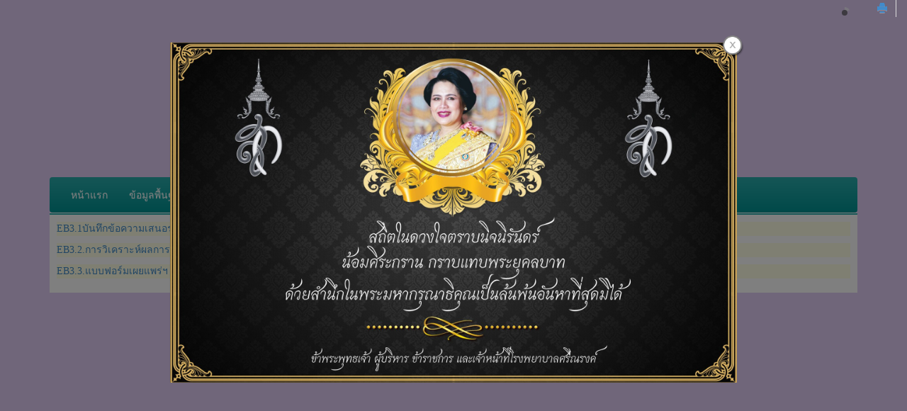

--- FILE ---
content_type: text/html; charset=utf-8
request_url: https://www.srinaronghospital.com/EB3/5fe345196650ae0012472c65
body_size: 51611
content:

<!DOCTYPE html>
<!--[if IE 8 ]> <html prefix="og: http://ogp.me/ns#" class="no-js" lang="en" xmlns:ng="https://angularjs.org" id="ng-app" ng-app="iTopPlusApp" lang="en"> <![endif]-->
<!--[if IE 9 ]> <html prefix="og: http://ogp.me/ns#" class="no-js" lang="en" xmlns:ng="https://angularjs.org" id="ng-app" ng-app="iTopPlusApp" lang="en"> <![endif]-->
<!--[if (gte IE 10)|!(IE)]><!-->
<html prefix="og: http://ogp.me/ns#" xmlns:ng="https://angularjs.org" id="ng-app" lang="en" ng-app="iTopPlusApp">
<!--<![endif]-->
<head>
    <!--[if lte IE 9]>
    <script>
        document.createElement('ng-include');
        document.createElement('ng-pluralize');
        document.createElement('ng-view');
        document.createElement('ng-show');
        document.createElement('ng-hide');
        document.createElement('ng-if');
        document.createElement('resize-src');
        document.createElement('slider');
        document.createElement('page-arm2');
        document.createElement('ng-enter');
        document.createElement('on-last-repeat');

      // Optionally these for CSS
        document.createElement('ng:include');
        document.createElement('ng:pluralize');
        document.createElement('ng:view');
        document.createElement('ng:show');
        document.createElement('ng:hide');
        document.createElement('ng:if');
        document.createElement('resize:src');
        document.createElement('ng:enter');
        document.createElement('page:arm2');
        document.createElement('on:last:repeat');
    </script>
 <![endif]-->
    <script type="text/javascript">
        var token           = "";
        var AppName         = "AppClient";
        var bres            = "False";
        var ThemeID         = "54af426b32538a982033ffb0";
        var maxPosition     =  3;
        var bDesign         = "False";
        var DomainID        = "56a0a81e086e660c1a35e9ad";
        var DomainName      = "srinaronghospital.com";
        var RootPath        = "https://www.srinaronghospital.com/";
        var bCommerce       = "False";
        var SiteownerID     = "56a0a81e086e660c1a35e9ac";
        var HomePageID      = "56a0a848086e660c1a35e9f4";
        var DefaultLanguage = "523d4c71164185981a000001";
        var Version         = "455";
        var AllLanguage     =  [{"_id":"523d4c71164185981a000001","id":"523d4c71164185981a000001","Name":"Thai","CultureUI":"TH","LocalizationCode":"th-TH"},{"_id":"523fc2697f89c5e80700008f","id":"523fc2697f89c5e80700008f","Name":"English","CultureUI":"EN","LocalizationCode":"en-EN"},{"_id":"543e0f2d5c959627f4e65c95","id":"543e0f2d5c959627f4e65c95","Name":"German","CultureUI":"DE","LocalizationCode":"de-DE"},{"_id":"54eecc58424b1e0a30f312e4","id":"54eecc58424b1e0a30f312e4","Name":"Traditional Chinese","CultureUI":"CN","LocalizationCode":"cn-CN"},{"_id":"55f7f1fe424b1e178c75db0d","id":"55f7f1fe424b1e178c75db0d","Name":"Japanese","CultureUI":"JP","LocalizationCode":"jp-JP"},{"_id":"561c7b3b424b1e0ebca2b338","id":"561c7b3b424b1e0ebca2b338","Name":"Taiwan","CultureUI":"TW","LocalizationCode":"tw-TW"},{"_id":"56580234424b1e10f86b3e72","id":"56580234424b1e10f86b3e72","Name":"Myanmar","CultureUI":"MM","LocalizationCode":"mm-MM"},{"_id":"56f21c55424b1e2fe8a655f4","id":"56f21c55424b1e2fe8a655f4","Name":"Russia","CultureUI":"RU","LocalizationCode":"ru-RU"},{"_id":"56f9bb47424b1e12ec7d5e58","id":"56f9bb47424b1e12ec7d5e58","Name":"Laos","CultureUI":"LAO","LocalizationCode":"lao-Lao"},{"_id":"56f9bb93424b1e12ec7d5e59","id":"56f9bb93424b1e12ec7d5e59","Name":"Vietnam","CultureUI":"VNM","LocalizationCode":"vnm-VNM"},{"_id":"56f9bc48424b1e12ec7d5e5a","id":"56f9bc48424b1e12ec7d5e5a","Name":"Cambodia","CultureUI":"KHM","LocalizationCode":"khm-KHM"},{"_id":"579ecd53424b1e0df8c5df37","id":"579ecd53424b1e0df8c5df37","Name":"Indonesia","CultureUI":"ID","LocalizationCode":"id-ID"},{"_id":"59704bcb4a058bb5a29b4278","id":"59704bcb4a058bb5a29b4278","Name":"Simplified Chinese","CultureUI":"CN2","LocalizationCode":"zh-CN"}];
        var LanguageActive  =  [{"_id":"523d4c71164185981a000001","id":"523d4c71164185981a000001","Name":"Thai","CultureUI":"TH","LocalizationCode":"th-TH"}];
        var Promotion       =  {"bPopup":true,"bFlash":false,"bTimer":false,"bPopOnMobile":false,"Timer":45,"pWidth":800,"pHeight":550,"FilePath":"http://itp1.itopfile.com/ImageServer/b88e2769c07752b8/0/0/56994490814035640984413682087345699981363396nz-z959253134606.jpg","Link":"/หน้าแรก/56a0a848086e660c1a35e9f4","bNewWindows":false};
        var Advertising     =  {"bAdvertising":false,"bNewWindows":false,"AdvertisingType":"youtube","Advertising":null,"Position":"leftBottom","Width":30,"Link":null};
        var bAllowRegister  = "False";
        var bResponsive     = "False";
        var bPosition       = "False";
        var bFlag           = "False";
        var bPrinter        = "False";
        var bMenuonTop      = "False";
        var DefaultLanding  =  [{"_id":"5a42055cb5ab210001eb6f6a","DomainID":"56a0a81e086e660c1a35e9ad","NamePage":"หน้าต้นแบบข้อความระบบ","OrderNum":0,"bLandingPage":false,"bDefaultLandingPage":true,"LandingPageID":null,"bHomePage":false,"bHaveChild":false,"LayoutPC":null,"LayoutMobile":null,"LayoutTablet":null,"ParentID":null,"MenuImagePath":null,"MenuImagePath2":null,"PageConfig":[{"_id":"621da72ebee56200134096b0","id":"621da72ebee56200134096b0","DomainID":null,"LanguageID":"523d4c71164185981a000001","Name":null,"Title":null,"Keywords":null,"Description":null,"OGFacebook":null,"URLRewrite":null,"CanonicalURL":null,"Icons":null,"bIcons":false,"bShowonMenu":false,"bShowonMenuVertical":false,"bNewWindows":false,"bDisableAccess":false,"bDisableAccessOnlyMobile":false,"bPaymentPage":false,"URLTarget":null,"bLoginRequire":false,"pageOnlyVip":false,"bUnderConstruction":false,"PageID":null,"bPhone":false,"bTablet":false,"bComputer":false,"CustomScript":null,"bHidePageNormal":false,"bHidePageMember":false,"bThankyouLandingPage":false,"notUseSeoDefault":false,"CustomUrlName":null},{"_id":"621da72ebee56200134096af","id":"621da72ebee56200134096af","DomainID":null,"LanguageID":"523fc2697f89c5e80700008f","Name":null,"Title":null,"Keywords":null,"Description":null,"OGFacebook":null,"URLRewrite":null,"CanonicalURL":null,"Icons":null,"bIcons":false,"bShowonMenu":false,"bShowonMenuVertical":false,"bNewWindows":false,"bDisableAccess":false,"bDisableAccessOnlyMobile":false,"bPaymentPage":false,"URLTarget":null,"bLoginRequire":false,"pageOnlyVip":false,"bUnderConstruction":false,"PageID":null,"bPhone":false,"bTablet":false,"bComputer":false,"CustomScript":null,"bHidePageNormal":false,"bHidePageMember":false,"bThankyouLandingPage":false,"notUseSeoDefault":false,"CustomUrlName":null},{"_id":"621da72ebee56200134096ae","id":"621da72ebee56200134096ae","DomainID":null,"LanguageID":"543e0f2d5c959627f4e65c95","Name":null,"Title":null,"Keywords":null,"Description":null,"OGFacebook":null,"URLRewrite":null,"CanonicalURL":null,"Icons":null,"bIcons":false,"bShowonMenu":false,"bShowonMenuVertical":false,"bNewWindows":false,"bDisableAccess":false,"bDisableAccessOnlyMobile":false,"bPaymentPage":false,"URLTarget":null,"bLoginRequire":false,"pageOnlyVip":false,"bUnderConstruction":false,"PageID":null,"bPhone":false,"bTablet":false,"bComputer":false,"CustomScript":null,"bHidePageNormal":false,"bHidePageMember":false,"bThankyouLandingPage":false,"notUseSeoDefault":false,"CustomUrlName":null},{"_id":"621da72ebee56200134096ad","id":"621da72ebee56200134096ad","DomainID":null,"LanguageID":"54eecc58424b1e0a30f312e4","Name":null,"Title":null,"Keywords":null,"Description":null,"OGFacebook":null,"URLRewrite":null,"CanonicalURL":null,"Icons":null,"bIcons":false,"bShowonMenu":false,"bShowonMenuVertical":false,"bNewWindows":false,"bDisableAccess":false,"bDisableAccessOnlyMobile":false,"bPaymentPage":false,"URLTarget":null,"bLoginRequire":false,"pageOnlyVip":false,"bUnderConstruction":false,"PageID":null,"bPhone":false,"bTablet":false,"bComputer":false,"CustomScript":null,"bHidePageNormal":false,"bHidePageMember":false,"bThankyouLandingPage":false,"notUseSeoDefault":false,"CustomUrlName":null},{"_id":"621da72ebee56200134096ac","id":"621da72ebee56200134096ac","DomainID":null,"LanguageID":"59704bcb4a058bb5a29b4278","Name":null,"Title":null,"Keywords":null,"Description":null,"OGFacebook":null,"URLRewrite":null,"CanonicalURL":null,"Icons":null,"bIcons":false,"bShowonMenu":false,"bShowonMenuVertical":false,"bNewWindows":false,"bDisableAccess":false,"bDisableAccessOnlyMobile":false,"bPaymentPage":false,"URLTarget":null,"bLoginRequire":false,"pageOnlyVip":false,"bUnderConstruction":false,"PageID":null,"bPhone":false,"bTablet":false,"bComputer":false,"CustomScript":null,"bHidePageNormal":false,"bHidePageMember":false,"bThankyouLandingPage":false,"notUseSeoDefault":false,"CustomUrlName":null}],"PageConfigText":"[{\"_id\":\"621da72ebee56200134096b0\",\"id\":\"621da72ebee56200134096b0\",\"DomainID\":null,\"LanguageID\":\"523d4c71164185981a000001\",\"Name\":null,\"Title\":null,\"Keywords\":null,\"Description\":null,\"OGFacebook\":null,\"URLRewrite\":null,\"CanonicalURL\":null,\"Icons\":null,\"bIcons\":false,\"bShowonMenu\":false,\"bShowonMenuVertical\":false,\"bNewWindows\":false,\"bDisableAccess\":false,\"bDisableAccessOnlyMobile\":false,\"bPaymentPage\":false,\"URLTarget\":null,\"bLoginRequire\":false,\"pageOnlyVip\":false,\"bUnderConstruction\":false,\"PageID\":null,\"bPhone\":false,\"bTablet\":false,\"bComputer\":false,\"CustomScript\":null,\"bHidePageNormal\":false,\"bHidePageMember\":false,\"bThankyouLandingPage\":false,\"notUseSeoDefault\":false,\"CustomUrlName\":null},{\"_id\":\"621da72ebee56200134096af\",\"id\":\"621da72ebee56200134096af\",\"DomainID\":null,\"LanguageID\":\"523fc2697f89c5e80700008f\",\"Name\":null,\"Title\":null,\"Keywords\":null,\"Description\":null,\"OGFacebook\":null,\"URLRewrite\":null,\"CanonicalURL\":null,\"Icons\":null,\"bIcons\":false,\"bShowonMenu\":false,\"bShowonMenuVertical\":false,\"bNewWindows\":false,\"bDisableAccess\":false,\"bDisableAccessOnlyMobile\":false,\"bPaymentPage\":false,\"URLTarget\":null,\"bLoginRequire\":false,\"pageOnlyVip\":false,\"bUnderConstruction\":false,\"PageID\":null,\"bPhone\":false,\"bTablet\":false,\"bComputer\":false,\"CustomScript\":null,\"bHidePageNormal\":false,\"bHidePageMember\":false,\"bThankyouLandingPage\":false,\"notUseSeoDefault\":false,\"CustomUrlName\":null},{\"_id\":\"621da72ebee56200134096ae\",\"id\":\"621da72ebee56200134096ae\",\"DomainID\":null,\"LanguageID\":\"543e0f2d5c959627f4e65c95\",\"Name\":null,\"Title\":null,\"Keywords\":null,\"Description\":null,\"OGFacebook\":null,\"URLRewrite\":null,\"CanonicalURL\":null,\"Icons\":null,\"bIcons\":false,\"bShowonMenu\":false,\"bShowonMenuVertical\":false,\"bNewWindows\":false,\"bDisableAccess\":false,\"bDisableAccessOnlyMobile\":false,\"bPaymentPage\":false,\"URLTarget\":null,\"bLoginRequire\":false,\"pageOnlyVip\":false,\"bUnderConstruction\":false,\"PageID\":null,\"bPhone\":false,\"bTablet\":false,\"bComputer\":false,\"CustomScript\":null,\"bHidePageNormal\":false,\"bHidePageMember\":false,\"bThankyouLandingPage\":false,\"notUseSeoDefault\":false,\"CustomUrlName\":null},{\"_id\":\"621da72ebee56200134096ad\",\"id\":\"621da72ebee56200134096ad\",\"DomainID\":null,\"LanguageID\":\"54eecc58424b1e0a30f312e4\",\"Name\":null,\"Title\":null,\"Keywords\":null,\"Description\":null,\"OGFacebook\":null,\"URLRewrite\":null,\"CanonicalURL\":null,\"Icons\":null,\"bIcons\":false,\"bShowonMenu\":false,\"bShowonMenuVertical\":false,\"bNewWindows\":false,\"bDisableAccess\":false,\"bDisableAccessOnlyMobile\":false,\"bPaymentPage\":false,\"URLTarget\":null,\"bLoginRequire\":false,\"pageOnlyVip\":false,\"bUnderConstruction\":false,\"PageID\":null,\"bPhone\":false,\"bTablet\":false,\"bComputer\":false,\"CustomScript\":null,\"bHidePageNormal\":false,\"bHidePageMember\":false,\"bThankyouLandingPage\":false,\"notUseSeoDefault\":false,\"CustomUrlName\":null},{\"_id\":\"621da72ebee56200134096ac\",\"id\":\"621da72ebee56200134096ac\",\"DomainID\":null,\"LanguageID\":\"59704bcb4a058bb5a29b4278\",\"Name\":null,\"Title\":null,\"Keywords\":null,\"Description\":null,\"OGFacebook\":null,\"URLRewrite\":null,\"CanonicalURL\":null,\"Icons\":null,\"bIcons\":false,\"bShowonMenu\":false,\"bShowonMenuVertical\":false,\"bNewWindows\":false,\"bDisableAccess\":false,\"bDisableAccessOnlyMobile\":false,\"bPaymentPage\":false,\"URLTarget\":null,\"bLoginRequire\":false,\"pageOnlyVip\":false,\"bUnderConstruction\":false,\"PageID\":null,\"bPhone\":false,\"bTablet\":false,\"bComputer\":false,\"CustomScript\":null,\"bHidePageNormal\":false,\"bHidePageMember\":false,\"bThankyouLandingPage\":false,\"notUseSeoDefault\":false,\"CustomUrlName\":null}]","dropPosition":null,"destination":null,"source":null,"ThemeLayout":"ThemeLayout1","notUseSeoDefault":null,"CmpID":null,"PageInside":null,"file":null,"rewriteURL":null,"MaxJsonLength":0},{"_id":"5e79cbea4593000012b42149","DomainID":"56a0a81e086e660c1a35e9ad","NamePage":"หน้าต้นแบบเว็บบอร์ด","OrderNum":0,"bLandingPage":false,"bDefaultLandingPage":true,"LandingPageID":null,"bHomePage":false,"bHaveChild":false,"LayoutPC":null,"LayoutMobile":null,"LayoutTablet":null,"ParentID":null,"MenuImagePath":null,"MenuImagePath2":null,"PageConfig":[{"_id":"5e79cbea4593000012b4214e","id":"5e79cbea4593000012b4214e","DomainID":null,"LanguageID":"523d4c71164185981a000001","Name":null,"Title":null,"Keywords":null,"Description":null,"OGFacebook":null,"URLRewrite":null,"CanonicalURL":null,"Icons":null,"bIcons":false,"bShowonMenu":false,"bShowonMenuVertical":false,"bNewWindows":false,"bDisableAccess":false,"bDisableAccessOnlyMobile":false,"bPaymentPage":false,"URLTarget":null,"bLoginRequire":false,"pageOnlyVip":false,"bUnderConstruction":false,"PageID":null,"bPhone":false,"bTablet":false,"bComputer":false,"CustomScript":null,"bHidePageNormal":false,"bHidePageMember":false,"bThankyouLandingPage":false,"notUseSeoDefault":false,"CustomUrlName":null},{"_id":"5e79cbea4593000012b4214d","id":"5e79cbea4593000012b4214d","DomainID":null,"LanguageID":"523fc2697f89c5e80700008f","Name":null,"Title":null,"Keywords":null,"Description":null,"OGFacebook":null,"URLRewrite":null,"CanonicalURL":null,"Icons":null,"bIcons":false,"bShowonMenu":false,"bShowonMenuVertical":false,"bNewWindows":false,"bDisableAccess":false,"bDisableAccessOnlyMobile":false,"bPaymentPage":false,"URLTarget":null,"bLoginRequire":false,"pageOnlyVip":false,"bUnderConstruction":false,"PageID":null,"bPhone":false,"bTablet":false,"bComputer":false,"CustomScript":null,"bHidePageNormal":false,"bHidePageMember":false,"bThankyouLandingPage":false,"notUseSeoDefault":false,"CustomUrlName":null},{"_id":"5e79cbea4593000012b4214c","id":"5e79cbea4593000012b4214c","DomainID":null,"LanguageID":"543e0f2d5c959627f4e65c95","Name":null,"Title":null,"Keywords":null,"Description":null,"OGFacebook":null,"URLRewrite":null,"CanonicalURL":null,"Icons":null,"bIcons":false,"bShowonMenu":false,"bShowonMenuVertical":false,"bNewWindows":false,"bDisableAccess":false,"bDisableAccessOnlyMobile":false,"bPaymentPage":false,"URLTarget":null,"bLoginRequire":false,"pageOnlyVip":false,"bUnderConstruction":false,"PageID":null,"bPhone":false,"bTablet":false,"bComputer":false,"CustomScript":null,"bHidePageNormal":false,"bHidePageMember":false,"bThankyouLandingPage":false,"notUseSeoDefault":false,"CustomUrlName":null},{"_id":"5e79cbea4593000012b4214b","id":"5e79cbea4593000012b4214b","DomainID":null,"LanguageID":"54eecc58424b1e0a30f312e4","Name":null,"Title":null,"Keywords":null,"Description":null,"OGFacebook":null,"URLRewrite":null,"CanonicalURL":null,"Icons":null,"bIcons":false,"bShowonMenu":false,"bShowonMenuVertical":false,"bNewWindows":false,"bDisableAccess":false,"bDisableAccessOnlyMobile":false,"bPaymentPage":false,"URLTarget":null,"bLoginRequire":false,"pageOnlyVip":false,"bUnderConstruction":false,"PageID":null,"bPhone":false,"bTablet":false,"bComputer":false,"CustomScript":null,"bHidePageNormal":false,"bHidePageMember":false,"bThankyouLandingPage":false,"notUseSeoDefault":false,"CustomUrlName":null},{"_id":"5e79cbea4593000012b4214a","id":"5e79cbea4593000012b4214a","DomainID":null,"LanguageID":"59704bcb4a058bb5a29b4278","Name":null,"Title":null,"Keywords":null,"Description":null,"OGFacebook":null,"URLRewrite":null,"CanonicalURL":null,"Icons":null,"bIcons":false,"bShowonMenu":false,"bShowonMenuVertical":false,"bNewWindows":false,"bDisableAccess":false,"bDisableAccessOnlyMobile":false,"bPaymentPage":false,"URLTarget":null,"bLoginRequire":false,"pageOnlyVip":false,"bUnderConstruction":false,"PageID":null,"bPhone":false,"bTablet":false,"bComputer":false,"CustomScript":null,"bHidePageNormal":false,"bHidePageMember":false,"bThankyouLandingPage":false,"notUseSeoDefault":false,"CustomUrlName":null}],"PageConfigText":"[{\"_id\":\"5e79cbea4593000012b4214e\",\"id\":\"5e79cbea4593000012b4214e\",\"DomainID\":null,\"LanguageID\":\"523d4c71164185981a000001\",\"Name\":null,\"Title\":null,\"Keywords\":null,\"Description\":null,\"OGFacebook\":null,\"URLRewrite\":null,\"CanonicalURL\":null,\"Icons\":null,\"bIcons\":false,\"bShowonMenu\":false,\"bShowonMenuVertical\":false,\"bNewWindows\":false,\"bDisableAccess\":false,\"bDisableAccessOnlyMobile\":false,\"bPaymentPage\":false,\"URLTarget\":null,\"bLoginRequire\":false,\"pageOnlyVip\":false,\"bUnderConstruction\":false,\"PageID\":null,\"bPhone\":false,\"bTablet\":false,\"bComputer\":false,\"CustomScript\":null,\"bHidePageNormal\":false,\"bHidePageMember\":false,\"bThankyouLandingPage\":false,\"notUseSeoDefault\":false,\"CustomUrlName\":null},{\"_id\":\"5e79cbea4593000012b4214d\",\"id\":\"5e79cbea4593000012b4214d\",\"DomainID\":null,\"LanguageID\":\"523fc2697f89c5e80700008f\",\"Name\":null,\"Title\":null,\"Keywords\":null,\"Description\":null,\"OGFacebook\":null,\"URLRewrite\":null,\"CanonicalURL\":null,\"Icons\":null,\"bIcons\":false,\"bShowonMenu\":false,\"bShowonMenuVertical\":false,\"bNewWindows\":false,\"bDisableAccess\":false,\"bDisableAccessOnlyMobile\":false,\"bPaymentPage\":false,\"URLTarget\":null,\"bLoginRequire\":false,\"pageOnlyVip\":false,\"bUnderConstruction\":false,\"PageID\":null,\"bPhone\":false,\"bTablet\":false,\"bComputer\":false,\"CustomScript\":null,\"bHidePageNormal\":false,\"bHidePageMember\":false,\"bThankyouLandingPage\":false,\"notUseSeoDefault\":false,\"CustomUrlName\":null},{\"_id\":\"5e79cbea4593000012b4214c\",\"id\":\"5e79cbea4593000012b4214c\",\"DomainID\":null,\"LanguageID\":\"543e0f2d5c959627f4e65c95\",\"Name\":null,\"Title\":null,\"Keywords\":null,\"Description\":null,\"OGFacebook\":null,\"URLRewrite\":null,\"CanonicalURL\":null,\"Icons\":null,\"bIcons\":false,\"bShowonMenu\":false,\"bShowonMenuVertical\":false,\"bNewWindows\":false,\"bDisableAccess\":false,\"bDisableAccessOnlyMobile\":false,\"bPaymentPage\":false,\"URLTarget\":null,\"bLoginRequire\":false,\"pageOnlyVip\":false,\"bUnderConstruction\":false,\"PageID\":null,\"bPhone\":false,\"bTablet\":false,\"bComputer\":false,\"CustomScript\":null,\"bHidePageNormal\":false,\"bHidePageMember\":false,\"bThankyouLandingPage\":false,\"notUseSeoDefault\":false,\"CustomUrlName\":null},{\"_id\":\"5e79cbea4593000012b4214b\",\"id\":\"5e79cbea4593000012b4214b\",\"DomainID\":null,\"LanguageID\":\"54eecc58424b1e0a30f312e4\",\"Name\":null,\"Title\":null,\"Keywords\":null,\"Description\":null,\"OGFacebook\":null,\"URLRewrite\":null,\"CanonicalURL\":null,\"Icons\":null,\"bIcons\":false,\"bShowonMenu\":false,\"bShowonMenuVertical\":false,\"bNewWindows\":false,\"bDisableAccess\":false,\"bDisableAccessOnlyMobile\":false,\"bPaymentPage\":false,\"URLTarget\":null,\"bLoginRequire\":false,\"pageOnlyVip\":false,\"bUnderConstruction\":false,\"PageID\":null,\"bPhone\":false,\"bTablet\":false,\"bComputer\":false,\"CustomScript\":null,\"bHidePageNormal\":false,\"bHidePageMember\":false,\"bThankyouLandingPage\":false,\"notUseSeoDefault\":false,\"CustomUrlName\":null},{\"_id\":\"5e79cbea4593000012b4214a\",\"id\":\"5e79cbea4593000012b4214a\",\"DomainID\":null,\"LanguageID\":\"59704bcb4a058bb5a29b4278\",\"Name\":null,\"Title\":null,\"Keywords\":null,\"Description\":null,\"OGFacebook\":null,\"URLRewrite\":null,\"CanonicalURL\":null,\"Icons\":null,\"bIcons\":false,\"bShowonMenu\":false,\"bShowonMenuVertical\":false,\"bNewWindows\":false,\"bDisableAccess\":false,\"bDisableAccessOnlyMobile\":false,\"bPaymentPage\":false,\"URLTarget\":null,\"bLoginRequire\":false,\"pageOnlyVip\":false,\"bUnderConstruction\":false,\"PageID\":null,\"bPhone\":false,\"bTablet\":false,\"bComputer\":false,\"CustomScript\":null,\"bHidePageNormal\":false,\"bHidePageMember\":false,\"bThankyouLandingPage\":false,\"notUseSeoDefault\":false,\"CustomUrlName\":null}]","dropPosition":null,"destination":null,"source":null,"ThemeLayout":"ThemeLayout1","notUseSeoDefault":null,"CmpID":null,"PageInside":null,"file":null,"rewriteURL":null,"MaxJsonLength":0}];
        var IEOld           =  false;
        var productionSite  =  false;
        var maintenanceSite =  false; // Maintenance
        var FileServer      =  "https://itp1.itopfile.com";
        var bLangSupport    = "False";
        var memberLogin = "";
        var bGoogleLogin = "";
        var bFacebookLogin = "";
        var bLineLogin = "";
        var GoogleClientID = "";
        var FacebookAppID = "";
        var LineChannelID = "";
        var ServerData      = {};
        ServerData.WebstatData = {"advertName":null,"statsAds":null,"_id":null,"id":null,"DomainName":"srinaronghospital.com","DomainID":"56a0a81e086e660c1a35e9ad","ReturnVisitor":false,"DateTimeLog":null,"DateTimeText":null,"CountNew":"0","CountReturn":"0","TotalVisited":"0","enddate":null,"startdate":null,"Device":null,"DeviceName":"null","Link":null,"ReferrerName":"null","Ads":null,"AdsName":"null","_DeviceName":"PC/Mac","_ReferrerName":null,"_AdsName":null};
        ServerData.bFirstLoad = true;
        ServerData.scheme = "https";
        ServerData.isMobile = false;
        ServerData.bExtendsMobile = true;
        ServerData.bPcMenuonTop = false;
        ServerData.bMenuScrollUpTop = false;
        ServerData.bHideMenuScrollUpInit = false;
        ServerData.bPcMenuonTopFullScreen = false;
        ServerData.bGuestBookMember = false;
        ServerData.bMobileSidebar = false;
        ServerData.disableWebp = false;
        ServerData.bDisableImageResize = false;
        ServerData.UploadPath = "b88e2769c07752b8";
        ServerData.Fileserver = "itp1";
        ServerData.bPreviewCustomForm = false;
        ServerData.bRecoveryProject = false;
        ServerData.bCustomPageURL = false;
        ServerData.searchPoint = 4;
        ServerData.imgEffectMobile = false;
        ServerData.setDefaultLangauge = false;
        ServerData.customformAlertPopup = false;
        ServerData.bDisableShopAddress = false;
        ServerData.bRedirectCancelLogin = false;
        ServerData.bLanguageWithoutLang = false;
        ServerData.bShortURL = false;
        ServerData.WatermarkManagement = {"bWatermarkRender":false,"bDisableResize":false,"WatermarkPosition":"middleCenter","WatermarkFrequency":"singleWater","WatermarkImage":null}

        ServerData.PersonalProtection = false;
        ServerData.disableAllThirdpartyByDefault = false;
        ServerData.bodyScriptString = "";
        ServerData.maxSearchResults = "100";
        ServerData.SearchBussinessTemplate = "search-searchbusinesstemplate2";
        ServerData.enableLazyLoad = (false) === true;

        ServerData.paymentPagePublicURL = "";
        ServerData.bRedirectLoggedIn = false;
        ServerData.bEnableCaptchaBypass = "";
        try{
            console.log("Client Version : 455");
        }catch(e){}
    </script>
    <!--[if lte IE 9]>
        <script>
            IEOld = true;
            var log = Function.prototype.bind.call(console.log, console);
            log.apply(console, ["this", "is", "anfield"]);
        </script>

    <![endif]-->
    

<!--[if lte IE 8]>
        <p class="label label-info">We recommend <a href="https://browsehappy.com/"> update your browser</a> for best experince to view website.</p>
<![endif]-->
<script>
    var stopInterval = {};
    var firstTime = false;
    var spinner = {}; // Spiner Object
    var ua = navigator.userAgent || navigator.vendor || window.opera;
    var isChrome = ua.indexOf('Chrome') != -1;
    var isIE = ua.indexOf('Trident') != -1;
    var isEdge = ua.indexOf('Edge') != -1;
    var isFirefox = ua.indexOf('Firefox') != -1;
    var isSafari = ua.indexOf('Safari') != -1 && !isChrome && !isEdge;   
    var isOpera = ua.toLowerCase().indexOf('op') > -1;
    var isNativeAndroid =
        ua.indexOf('Mozilla/5.0') > -1 && ua.indexOf('Android ') > -1 && ua.indexOf('AppleWebKit') > -1 && ua.indexOf('Version') > -1;
    var isAndroid = ua.indexOf('Android ') > -1; 
    var iOS = !!ua.match(/iPad/i) || !!ua.match(/iPhone/i);
    var isMobileOS = isAndroid || iOS;


    var webkit = !!ua.match(/WebKit/i);
    var isiOSSafari = iOS && webkit && !ua.match(/CriOS/i);
    var OSName = 'unknown OS';
    var isLine = !!ua.match(/Line/i);
    var isFacebookBrowser = ua.indexOf('FBAN') > -1 || ua.indexOf('FBAV') > -1;
    if (isLine || isFacebookBrowser) {
        if (window.location.search.indexOf('Redirect=true') == -1) {
            window.location.href = window.location.href + '?Redirect=true&Date=' + Date.now();
        }
    }
</script>
            <script src="https://resource1.itopplus.com/Production/boypublish/Dist/distribution/js/Client/iTopPlusRouting.min.js?bust=v455"></script>
            <script defer src="https://resource1.itopplus.com/Production/boypublish/Dist/distribution/js/Client/itopplusComponentCommon.min.js?bust=v455"></script>
            <script defer src="https://resource1.itopplus.com/Production/boypublish/Dist/distribution/Dist/angular.itopplusapp.js?bust=v455"></script>
            <script defer src="https://resource1.itopplus.com/Production/boypublish/Dist/distribution/Dist/common.itopplusapp.js?bust=v455"></script>
            <script defer src="https://resource1.itopplus.com/Production/boypublish/Dist/distribution/Dist/app_advance_form.itopplusapp.js?bust=v455"></script>


<meta charset="UTF-8">
<base href="/">

<meta http-equiv="X-UA-Compatible" content="IE=edge">
    <meta name="viewport" content="width=device-width, initial-scale=1.0,  minimum-scale = 1.0, maximum-scale=3.0, user-scalable=yes">
<meta name="format-detection" content="telephone=no">
<meta http-equiv="x-rim-auto-match" content="none">
<title></title>
<meta name="google" content="notranslate">
<meta name="description" content="">
<meta name="keywords" content="">
<meta property="og:url" content="" />
<meta property="og:title" content="" />
<meta property="og:site_name" content="" />
<meta property="og:type" content="" />
<meta property="og:image" content="" />
<meta property="og:image:url" content="" />
<meta property="og:image:type" content="" />
<meta property="og:description" content="" />
<meta property="og:image:width" content="" />
<meta property="og:image:height" content="" />
<link rel="canonical" href="">
<meta name="twitter:card" content="summary_large_image">
<meta name="twitter:title" content="" />
<meta name="twitter:text:title" content="" />
<meta name="twitter:text:description" content="" />
<meta name="twitter:image" content="" />
<meta name="twitter:description" content="" />
    <style type="text/css">
body,html{margin:0;padding:0}section{z-index:2}footer{z-index:1}a:focus{outline:0!important}.nav .open>a,.nav .open>a:focus,.nav .open>a:hover{background-color:inherit;border-color:inherit}.navbar-collapse{overflow-x:visible;-webkit-overflow-scrolling:inherit!important;overflow:scroll}:-webkit-full-screen-ancestor:not(iframe) .animated{-webkit-animation-name:inherit!important;animation-name:inherit!important;-webkit-animation-fill-mode:inherit!important;animation-fill-mode:inherit!important}:-webkit-full-screen-ancestor:not(iframe) .zIndex-menu,:-webkit-full-screen-ancestor:not(iframe) .zIndex-pos1,:-webkit-full-screen-ancestor:not(iframe) .zIndex-pos10,:-webkit-full-screen-ancestor:not(iframe) .zIndex-pos2,:-webkit-full-screen-ancestor:not(iframe) .zIndex-pos3,:-webkit-full-screen-ancestor:not(iframe) .zIndex-pos4,:-webkit-full-screen-ancestor:not(iframe) .zIndex-pos5,:-webkit-full-screen-ancestor:not(iframe) .zIndex-pos6,:-webkit-full-screen-ancestor:not(iframe) .zIndex-pos7,:-webkit-full-screen-ancestor:not(iframe) .zIndex-pos8,:-webkit-full-screen-ancestor:not(iframe) .zIndex-pos9{z-index:0!important}.margin{height:100%;margin:0!important}.padding{height:100%;padding:0!important}label small{font-weight:400;line-height:1;color:#777}.boderedlayoutClient{border-top:1px dashed transparent;border-left:1px dashed transparent;border-right:1px dashed transparent;border-bottom:1px dashed transparent}.boderedlayoutClient .animated{-webkit-animation-fill-mode:inherit!important;animation-fill-mode:inherit!important}.boderedlayoutClient .fadeIn{-webkit-animation-name:inherit!important;animation-name:inherit!important}.mdl-spinner{width:40px;height:40px}.navbar-inline{display:inline-table;font-family:sans-serif;font-size:22px;font-weight:700}.navbar-inline .text-bar{position:relative;top:1px}.navbar-btn{padding:0 5px!important;margin-left:5px!important;margin-top:8px!important;margin-bottom:5px!important;border-width:2px!important}.nav .open>a,.nav .open>a:focus,.nav .open>a:hover{border-color:#428bca}p.search{margin:0 0 5px}.calendaricon{z-index:1000;height:30px;cursor:pointer}.calendaricon:hover{-ms-transform:scale(1.1);-webkit-transform:scale(1.1);transform:scale(1.1)}.cardtop{background-color:#00b383;color:#fff;width:auto;border-top-left-radius:15px;border-top-right-radius:15px;padding:10px 50px}.cardbottom{color:#fff;background-color:#5d5d5d;padding:50px 50px;width:auto;border-bottom-left-radius:15px;border-bottom-right-radius:15px}.calendarbox{height:auto;padding:5px;width:200px;position:absolute;display:inline-block;right:422px;top:330px;z-index:99;line-height:2.5;border:1px solid #5d5d5d;border-radius:5px;background-color:#5d5d5d}.ele-zoom{padding-left:2px!important;padding-right:2px!important}.ele-padding{padding-left:10px;padding-right:10px;margin:0 auto}.paper-span{position:relative;top:-4px;font-size:14px;color:#000;font-weight:700;margin-left:15px}.thumbs{display:block;margin-bottom:20px;line-height:1.42857143;background-color:transparent;border:none;box-shadow:none;-webkit-transition:all .2s ease-in-out;-o-transition:all .2s ease-in-out;transition:all .2s ease-in-out}.thumbs a>img,thumbs>img{margin-right:auto;margin-left:auto}.thumbs a>img,thumbs>img{display:block;width:100%;max-width:100%;height:auto}.navbar-default{border-width:0!important;border-style:none!important;border-color:transparent!important;-webkit-box-shadow:none!important;box-shadow:none!important}.imageUIbar{position:absolute;z-index:999;width:100%;background-color:rgba(0,0,0,.3)}.imageUI{display:block;margin:10px;padding:0}.imageUI li{position:relative!important;display:inline-block!important;margin-right:5px;cursor:pointer;color:#fff;width:inherit!important}.imageUI li:hover{color:#e8b613!important}.imageUI li:hover .badge{background-color:transparent!important;color:#e8b613!important}label{display:inline!important;max-width:100%;margin-bottom:5px;font-weight:700}.k-scheduler{border-radius:4px!important;border-width:1px!important}.k-scheduler .k-event{cursor:pointer}.button-group .k-tool-iconfix{vertical-align:middle}.k-button-group .k-tool-iconfix{width:24px!important;height:24px!important;vertical-align:middle;-ms-high-contrast-adjust:none}.k-button-group .k-tool-iconfix,.k-icon,.k-sprite{display:inline-block;width:16px;height:16px;overflow:hidden;background-repeat:no-repeat;font-size:0;line-height:0;text-align:center;-ms-high-contrast-adjust:none}.k-tool-iconfix{background-image:url(https://itp1.itopfile.com/Images/sprite.png)}div.k-window{position:fixed!important;border-style:solid;border-width:1px;top:6.1%!important;left:14.2%!important;width:71.6%!important}.k-tool .glyphicon{color:#2e2e2e}.k-tool:hover .glyphicon{color:#fff}.k-button-group .k-tool{display:inline-block;vertical-align:middle;margin:1px 0;width:28px!important;height:28px!important;line-height:28px!important}.k-window{font-size:12px!important}.k-editor-dialog .k-editor-textarea{width:100%!important}.k-widget{border-width:inherit!important;background-color:transparent!important}.k-widget,.k-widget *{-webkit-box-sizing:inherit!important;-moz-box-sizing:inherit!important;box-sizing:inherit!important}.k-block,.k-content,.k-dropdown .k-input,.k-popup,.k-toolbar,.k-widget{color:inherit!important}.k-header{-webkit-box-sizing:content-box!important;-moz-box-sizing:content-box!important;box-sizing:content-box!important}.k-editor-inline{margin:0;padding:0!important;border-width:1px!important;box-shadow:none;background:0 0;border-color:transparent!important;line-height:1.42857143!important}.k-editor-inline.k-state-active{padding:0!important;border-width:1px!important;background:0 0;border-color:#c5c5c5!important}.k-editor-inline .main-list-image{display:none}.k-editor-inline.k-state-active .main-list-image{display:block;border-color:rgba(0,0,0,.3);-webkit-box-shadow:1px 1px 7px 1px rgba(128,128,128,.3);box-shadow:1px 1px 7px 1px rgba(128,128,128,.3);border-style:solid;border-width:1px;background-color:#fff;border-radius:5px;position:absolute;padding:4px;z-index:99}.k-editor-inline.k-state-active .list-image{display:block;padding:0;margin:0}.k-editor-inline.k-state-active .list-image>li{list-style:none;cursor:pointer;padding-left:4px;padding-right:4px;border-radius:3px}.k-editor-inline.k-state-active .list-image>li:hover{color:#fff;background-color:#ff6a00}.row-col{margin-left:0!important;margin-right:0!important}.padding-col{padding-left:5px!important;padding-right:5px!important}.border-width-95{width:95%!important}.border-width-full{width:100%!important}.flagDefalut{background-color:rgba(128,128,128,.65);top:0}a{cursor:pointer!important;text-decoration:none!important}a:hover{text-decoration:none!important}.cursor{cursor:pointer!important}.font-face{font-family:Verdana,Arial,sans-serif}.TextInside-not-active{pointer-events:none;cursor:default!important}#header-main{font-family:Circular,Verdana,Arial,sans-serif;width:90%;margin:0 auto;padding-top:15px;font-size:36px}#header-top{margin-bottom:5px;font-size:38px}#menu-top-right{float:right;font-size:18px;text-align:right;margin-top:10px;padding-right:5px;width:357px;background:url(https://itp1.itopfile.com/Images/img-layout/menu/bg-helpMenu.png) right no-repeat;background-size:100% 100%}#main-navbar-collapse ul li a span{padding-right:2px!important}.inline-top{display:inline-table;width:90px;height:100%;padding-left:3px;text-align:center}.header-middle{height:48px;color:#fff;font-size:20px;font-weight:500;border:solid 1px grey;background-image:-webkit-gradient(linear,left top,left bottom,color-stop(0,#595754),color-stop(1,#121211));background-image:-o-linear-gradient(bottom,#595754 0,#121211 100%);background-image:-moz-linear-gradient(bottom,#595754 0,#121211 100%);background-image:-webkit-linear-gradient(bottom,#595754 0,#121211 100%);background-image:-ms-linear-gradient(bottom,#595754 0,#121211 100%);background-image:linear-gradient(to bottom,#595754 0,#121211 100%)}.header-middle ul{height:auto;padding-top:10px;padding-right:5px}.header-middle ul li{display:inline;position:relative}.header-middle ul li span{padding:13px 5px 12px 5px;color:#fff;width:20%;text-decoration:none}.header-middle ul li span:hover{padding:13px 5px 12px 5px;color:#fff;width:20%;text-decoration:none;position:relative;background-image:-webkit-gradient(linear,left top,left bottom,color-stop(0,#045c46),color-stop(.5,#04bd8f),color-stop(.97,#0c9));background-image:-o-linear-gradient(bottom,#045c46 0,#04bd8f 50%,#0c9 97%);background-image:-moz-linear-gradient(bottom,#045c46 0,#04bd8f 50%,#0c9 97%);background-image:-webkit-linear-gradient(bottom,#045c46 0,#04bd8f 50%,#0c9 97%);background-image:-ms-linear-gradient(bottom,#045c46 0,#04bd8f 50%,#0c9 97%);background-image:linear-gradient(to bottom,#045c46 0,#04bd8f 50%,#0c9 97%)}.header-middle li .sub-menu{position:absolute;display:none;z-index:10;left:-40px}.header-middle .sub-menu .ahov{list-style-type:none;display:inline-block;background-color:#0c9;border-bottom:dashed 1px #14824f;text-align:left;padding-left:5px;min-width:175px;height:35px}.header-middle .sub-menu .ahov a{position:relative;margin:2px auto;text-decoration:none;color:#fff;display:inline-block;width:100%}.header-middle .sub-menu .ahov a:hover{color:#fff;border-radius:5px;background-color:#009970!important;width:98%}#menu-index a{font-size:20px;color:#fff}#menu-index a:hover{font-size:20px;color:#fff}.selected-layout-manu{padding:12px 0 12px 0;font-size:20px;color:#fff;background-image:-webkit-gradient(linear,left top,left bottom,color-stop(0,#045c46),color-stop(.5,#04bd8f),color-stop(.97,#0c9));background-image:-o-linear-gradient(bottom,#045c46 0,#04bd8f 50%,#0c9 97%);background-image:-moz-linear-gradient(bottom,#045c46 0,#04bd8f 50%,#0c9 97%);background-image:-webkit-linear-gradient(bottom,#045c46 0,#04bd8f 50%,#0c9 97%);background-image:-ms-linear-gradient(bottom,#045c46 0,#04bd8f 50%,#0c9 97%);background-image:linear-gradient(to bottom,#045c46 0,#04bd8f 50%,#0c9 97%)}.selected-layout-manu-hover{padding:12px 0 12px 0;font-size:20px;color:#fff;background-image:-webkit-gradient(linear,left top,left bottom,color-stop(0,#045c46),color-stop(.5,#04bd8f),color-stop(.97,#0c9));background-image:-o-linear-gradient(bottom,#045c46 0,#04bd8f 50%,#0c9 97%);background-image:-moz-linear-gradient(bottom,#045c46 0,#04bd8f 50%,#0c9 97%);background-image:-webkit-linear-gradient(bottom,#045c46 0,#04bd8f 50%,#0c9 97%);background-image:-ms-linear-gradient(bottom,#045c46 0,#04bd8f 50%,#0c9 97%);background-image:linear-gradient(to bottom,#045c46 0,#04bd8f 50%,#0c9 97%)}.setting-layout-menu{margin:-10px 5px 0 2px}#msg-alert{border-radius:5px;margin:-10px 0 0 60px;padding-bottom:2px;width:30%;color:#fff;background-color:#0c9;z-index:99}#header-bottom{margin-top:0;height:14px;background-color:#0c9;border-left:solid 1px grey;border-right:solid 1px grey}#middle-main{width:90%;border-right:solid 1px grey;border-left:solid 1px grey;border-bottom:solid 1px grey;margin:0 auto;background-image:-webkit-gradient(linear,left top,left bottom,color-stop(0,#dedede),color-stop(.08,#fcfcfc));background-image:-o-linear-gradient(bottom,#dedede 0,#fcfcfc 8%);background-image:-moz-linear-gradient(bottom,#dedede 0,#fcfcfc 8%);background-image:-webkit-linear-gradient(bottom,#dedede 0,#fcfcfc 8%);background-image:-ms-linear-gradient(bottom,#dedede 0,#fcfcfc 8%);background-image:linear-gradient(to bottom,#dedede 0,#fcfcfc 8%)}#bottom-main{font-family:Verdana,Arial,sans-serif;width:90%;text-align:center;margin:0 auto;font-size:12px;padding-top:10px}#bottom-main span{color:#0c9}.manu-top a{color:#343333;text-decoration:none}.manu-top a:hover{color:#0c9;text-decoration:none}.main-bg{margin-top:5px;font-family:Circular,Verdana,Arial,sans-serif}.main-bg-left{width:48%;float:left}.main-bg-left span{color:#f90;font-size:16px}.main-bg-right{width:48%;float:right}.manu-inline-table{display:inline-table;padding:5px 20px 5px 20px;border-radius:30px;text-decoration:none}.manu-inline-table div{color:#0c9;font-size:1.4em;text-align:center;text-decoration:none}.div-right{margin:0 auto;padding-top:36px;text-align:center}.div-left{font-size:26px;padding:40px 0 0 0;margin:0 auto}.tab-title{width:90%;margin:0 auto;background-color:#444;padding:7px 20px 5px 20px;text-align:left;font-size:20px;color:#fff}.read-msg{font-family:Verdana,Arial,sans-serif;font-size:12px!important;color:#fff!important;background-color:#f80a0a!important}.detail-title{font-family:Verdana,Arial,sans-serif;font-size:14px}.shopscroll{padding:10px;margin:0 auto;height:230px;overflow:auto;overflow-x:hidden}.shopscroll::-webkit-scrollbar{width:8px}.shopscroll::-webkit-scrollbar-track{-webkit-box-shadow:inset 0 0 6px rgba(0,0,0,.3);border-radius:8px}.shopscroll::-webkit-scrollbar-thumb{border-radius:6px;-webkit-box-shadow:inset 10px 10px 10px rgba(0,0,0,.5)}.massage{cursor:pointer;font-family:Verdana,Arial,sans-serif!important;font-size:12px!important;color:#343333;text-decoration:none}.massage:hover{color:#0c9;text-decoration:none;cursor:pointer}.detail-massage{width:90%;font-size:12px;font-family:Verdana,Arial,sans-serif;margin:0 auto;border:solid 1px #d1cfcf;padding-left:7px;padding-top:5px}.detail-massage span{font-size:12px}.detail-reply-massage{font-family:Verdana,Arial,sans-serif;width:90%;border:solid 1px #d1cfcf;padding:10px;margin:0 auto;font-size:12px}.detail-reply-massage input[type=Email],.detail-reply-massage input[type=text]{font-size:12px}.size-btn{font-family:Verdana,Arial,sans-serif;font-size:12px!important}.btn-upfile{border:solid 1px #e5d9d9;background-image:-webkit-gradient(linear,left top,left bottom,color-stop(.08,#24c796),color-stop(1,#178a5c));background-image:-o-linear-gradient(bottom,#24c796 8%,#178a5c 100%);background-image:-moz-linear-gradient(bottom,#24c796 8%,#178a5c 100%);background-image:-webkit-linear-gradient(bottom,#24c796 8%,#178a5c 100%);background-image:-ms-linear-gradient(bottom,#24c796 8%,#178a5c 100%);background-image:linear-gradient(to bottom,#24c796 8%,#178a5c 100%);color:#fff}.btn-upfile:hover{border:solid 1px #e5d9d9;color:#fff!important;background-image:-webkit-gradient(linear,left top,left bottom,color-stop(0,#00a179),color-stop(1,#0c9));background-image:-o-linear-gradient(bottom,#00a179 0,#0c9 100%);background-image:-moz-linear-gradient(bottom,#00a179 0,#0c9 100%);background-image:-webkit-linear-gradient(bottom,#00a179 0,#0c9 100%);background-image:-ms-linear-gradient(bottom,#00a179 0,#0c9 100%);background-image:linear-gradient(to bottom,#00a179 0,#0c9 100%)}.main-tool{font-family:Circular,Verdana,Arial,sans-serif;height:60px;padding-left:50px;border-bottom:solid 1px #b4b4b4;padding-top:13px;font-size:24px;z-index:99;width:100%;background-image:-webkit-gradient(linear,left top,left bottom,color-stop(0,#d9d6d2),color-stop(.43,#fff));background-image:-o-linear-gradient(bottom,#d9d6d2 0,#fff 43%);background-image:-moz-linear-gradient(bottom,#d9d6d2 0,#fff 43%);background-image:-webkit-linear-gradient(bottom,#d9d6d2 0,#fff 43%);background-image:-ms-linear-gradient(bottom,#d9d6d2 0,#fff 43%);background-image:linear-gradient(to bottom,#d9d6d2 0,#fff 43%)}.main-tool-midle{font-family:Circular,Verdana,Arial,sans-serif;border:solid 1px #dbdbdb;width:95%;margin:0 auto;background-color:#fff}.title-tool{font-family:Circular,Verdana,Arial,sans-serif;font-size:18px;width:850px;margin:0 auto}.theme-title{font-family:Circular,Verdana,Arial,sans-serif;font-size:24px;padding-bottom:5px}.theme-detail{font-size:18px;margin-left:55px}.title-inline{display:inline-table}.toggle{display:none}#ThemeMain{position:absolute}#ThemeMain-bg{width:100%;height:1100px;background-color:#222;position:absolute;top:0;left:0;margin:0 auto}#ThemeMain-view{margin:0 auto;width:80%}#ThemeMain-main-btn{margin-top:20px;margin-bottom:20px;font-size:24px;color:#fff}.title-upload-banner{border:solid 1px #e5d9d9;padding:5px 5px 5px 5px}.title-text-banner{background-color:#00b383;color:#fff;padding:12px;font-size:16px}.theme-bg-color{z-index:-99;padding-bottom:30px}.theme-title-color{background-color:#fafafa;z-index:99;margin-bottom:20px;padding-top:10px}.title-detail-page{border:solid 1px #e5d9d9;border-top:none;padding:10px 35px 5px 10px}.title-text-page{background-color:#00b383;color:#fff;height:30px;padding:7px 0 0 10px;font-size:14px}.title-page{border:solid 1px #e5d9d9;padding:3px 3px 3px 3px}.main-middle-page{margin-top:20px}.page-btn{font-family:Verdana,Arial,sans-serif!important;font-size:12px;margin:15px 20px 15px 20px}.page-tab-left{margin-top:15px;width:30%;float:left}.page-tab-right{margin-top:15px;width:68%;float:right}.divblock{color:#fff;width:100%;font-size:12px;text-align:center}.divblock a:hover{text-decoration:none}.res-menu{color:#fff;margin:0 auto;background-color:#008864;border-radius:3px;border:solid 1px #d1cfcf}.res-menu ul{margin:0;padding:0;position:relative}.res-menu li{display:inline-block;padding-top:5px;padding-left:3px;padding-right:3px;padding-bottom:5px;cursor:pointer}.res-menu li:hover{background-color:#19b28c;color:#fff;padding-left:3px;padding-right:3px;text-decoration:none}.res-menu a{color:#fff!important;padding-left:5px;padding-right:5px;text-decoration:none}.res-menu-btn{width:100%!important;color:#fff!important;padding:5px 2px 5px 2px!important;border-radius:5px!important;border:solid 1px #d1cfcf!important;background-color:#008864!important}.res-menu-block{color:#fff!important;margin:0 auto!important;width:100%!important}.res-menu-block ul{margin:0!important;padding:0!important;background-color:#19b28c!important;border-bottom:solid 1px #d1cfcf!important;border-left:solid 1px #d1cfcf!important;border-right:solid 1px #d1cfcf!important;border-radius:3px;margin-bottom:2px}.res-menu-block li{display:block!important;position:relative!important;height:40px!important;padding-left:20px!important;padding-top:8px!important;cursor:pointer!important}.res-menu-block li:hover{background-color:#008864!important;color:#fff!important}.res-menu-block a{color:#fff!important;text-decoration:none!important}.res-menu-block-border{border-radius:5px!important;border:solid 1px #d1cfcf!important}.res-inline-left{display:inline!important;padding-left:8px!important;padding-right:8px!important;cursor:pointer!important;color:#fff!important}.res-inline-left:hover{color:#19b28c!important}.res-inline-right{float:right!important;width:65%!important;cursor:pointer!important}.main-disable{display:none!important}.main-responsive{width:100%!important;font-size:12px!important}.main-responsive a:hover{text-decoration:none!important}.menuContnent-responsive{margin:0 auto!important;background-color:#008864!important;padding-top:2px!important;padding-bottom:2px!important;border-radius:3px!important;border:solid 1px #d1cfcf!important;display:none}.menuContnent-responsive .a-tag{display:inline;padding-left:8px;padding-right:8px;cursor:pointer;text-decoration:none;color:#fff}.menuContnent-responsive .a-tag:hover{color:#e8b613!important}.menuContnent-responsive .save-color{color:#e8b613!important}.menuContnent-collapse{width:100%;border-radius:5px;border:solid 1px #d1cfcf;background-color:#008864;padding-left:5px;padding-right:5px;display:none}.menuContnent-collapse ul{margin:0;padding:0}.menuContnent-collapse li{display:inline-table;cursor:pointer;font-size:12px}.menuContnent-collapse li:hover{background-color:#19b28c}.menuContnent-collapse li a{color:#fff;display:block;padding-left:5px;padding-right:5px}.menuContnent-collapse .save-color{color:#e8b613!important}.preview-website{display:none}#layoutmanager{width:950px;margin:0 auto}.mode{height:300px}.thumbZoomimg{width:100px;height:80px}.thumbGallery{width:150px;height:160px}.gallery-inline{border:solid 1px #e5d9d9;text-align:center;width:160px;margin:0 5px 5px 5px;display:inline-table}.DropCssData{margin:5px;text-align:center;border-width:1px;border-top-left-radius:2em;border-top-right-radius:2em;border-bottom-right-radius:2em;border-bottom-left-radius:2em;font-size:4px}.categories-cursor{cursor:pointer!important;padding:5px 15px!important}.itopplusover{border:2px grey;border-style:dashed;border-radius:5px}.itopplusshowdropzone{position:relative;width:100%;margin:0 auto;display:block;opacity:.5}.itopplusshowdropzoneHide{position:relative;width:100%;margin:0 auto;display:none;text-align:center;opacity:.5}.itopplusshowdropzoneHide{background-color:#ececec;color:#0c0c0c}.itopplusshowdropzoneHideForm{position:relative;width:100%;z-index:111;display:none;text-align:center;opacity:.5}.itopplusshowdragzoneForm{position:relative;width:100%;z-index:111;text-align:center;opacity:.5}.itopplusdisablepagescroll{overflow:hidden!important}@-webkit-keyframes rotateFall{0%{-webkit-transform:rotateZ(0);transform:rotateZ(0)}20%{-webkit-transform:rotateZ(10deg);transform:rotateZ(10deg);-webkit-animation-timing-function:ease-out;animation-timing-function:ease-out}40%{-webkit-transform:rotateZ(17deg);transform:rotateZ(17deg)}60%{-webkit-transform:rotateZ(16deg);transform:rotateZ(16deg)}100%{-webkit-transform:translateY(100%) rotateZ(17deg);transform:translateY(100%) rotateZ(17deg)}}@keyframes rotateFall{0%{-webkit-transform:rotateZ(0);transform:rotateZ(0)}20%{-webkit-transform:rotateZ(10deg);transform:rotateZ(10deg);-webkit-animation-timing-function:ease-out;animation-timing-function:ease-out}40%{-webkit-transform:rotateZ(17deg);transform:rotateZ(17deg)}60%{-webkit-transform:rotateZ(16deg);transform:rotateZ(16deg)}100%{-webkit-transform:translateY(100%) rotateZ(17deg);transform:translateY(100%) rotateZ(17deg)}}@-webkit-keyframes slideOutLeft{to{-webkit-transform:translateX(-100%);transform:translateX(-100%)}}@keyframes slideOutLeft{to{-webkit-transform:translateX(-100%);transform:translateX(-100%)}}@-webkit-keyframes slideOutRight{to{-webkit-transform:translateX(100%);transform:translateX(100%)}}@keyframes slideOutRight{to{-webkit-transform:translateX(100%);transform:translateX(100%)}}@-webkit-keyframes rotateOutNewspaper{to{-webkit-transform:translateZ(-3000px) rotateZ(360deg);transform:translateZ(-3000px) rotateZ(360deg);opacity:0}}@keyframes rotateOutNewspaper{to{-webkit-transform:translateZ(-3000px) rotateZ(360deg);transform:translateZ(-3000px) rotateZ(360deg);opacity:0}}@-webkit-keyframes scaleUp{from{opacity:.3;-webkit-transform:scale(.8)}}@keyframes scaleUp{from{opacity:.3;-webkit-transform:scale(.8)}}@-webkit-keyframes slideInRight{from{-webkit-transform:translateX(100%);transform:translateX(100%)}to{-webkit-transform:translateX(0);transform:translateX(0)}}@keyframes slideInRight{from{-webkit-transform:translateX(100%);transform:translateX(100%)}to{-webkit-transform:translateX(0);transform:translateX(0)}}@-webkit-keyframes slideInUp{from{-webkit-transform:translateY(100%);transform:translateY(100%)}to{-webkit-transform:translateY(0);transform:translateY(0)}}@keyframes slideInUp{from{-webkit-transform:translateY(100%);transform:translateY(100%)}to{-webkit-transform:translateY(0);transform:translateY(0)}}@keyframes SpinFlipImg{from{-webkit-transform:rotateY(0) scale(1);transform:rotateY(0) scale(1)}to{-webkit-transform:rotateY(90deg) scale(1);transform:rotateY(90deg) scale(1)}}@-webkit-keyframes SpinFlipImg{from{-webkit-transform:rotateY(0) scale(1);transform:rotateY(0) scale(1)}to{-webkit-transform:rotateY(90deg) scale(1);transform:rotateY(90deg) scale(1)}}@keyframes ZoomIn{from{-webkit-transform:scale(2.5);transform:scale(2.5)}to{-webkit-transform:scale(1);transform:scale(1)}}@-webkit-keyframes ZoomIn{from{-webkit-transform:scale(2.5);transform:scale(2.5)}to{-webkit-transform:scale(1);transform:scale(1)}}@keyframes ZoomOut{from{-webkit-transform:scale(1);transform:scale(1)}to{-webkit-transform:scale(2.5);transform:scale(2.5)}}@-webkit-keyframes ZoomOut{from{-webkit-transform:scale(1);transform:scale(1)}to{-webkit-transform:scale(5);transform:scale(5)}}@keyframes FadeImg{0%{opacity:0}100%{opacity:1}}@-webkit-keyframes FadeImg{0%{opacity:0}100%{opacity:1}}@keyframes turnImg{from{-webkit-transform:rotateY(0) scaleX(1) scaleY(1);transform:rotateY(0) scaleY(1) scaleY(1)}to{-webkit-transform:rotateY(0) scaleX(1) scaleY(1);transform:rotateY(450deg) scaleX(1) scaleY(1)}}@-webkit-keyframes turnImg{from{-webkit-transform:rotateY(0) scaleX(1) scaleY(1);transform:rotateY(0) scaleY(1) scaleY(1)}to{-webkit-transform:rotateY(0) scaleX(1) scaleY(1);transform:rotateY(450deg) scaleY(1) scaleY(1)}}@keyframes FlipImg{from{-webkit-transform:rotateY(0) skewX(0);transform:rotateY(0) skewX(0)}to{-webkit-transform:rotateY(90deg) skewX(90deg);transform:rotateY(90deg) skewX(90deg)}}@-webkit-keyframes FlipImg{from{-webkit-transform:rotateY(0) skewX(0);transform:rotateY(0) skewX(0)}to{-webkit-transform:rotateY(90deg) skewX(90deg);transform:rotateY(90deg) skewX(90deg)}}@keyframes ShowImg{from{-webkit-transform:skewX(0) scaleX(1);transform:skewX(0) scaleX(1)}to{-webkit-transform:skewX(90deg) scaleX(1);transform:skewX(90deg) scaleX(1)}}@-webkit-keyframes ShowImg{from{-webkit-transform:skewX(0) scaleX(1);transform:skewX(0) scaleX(1)}to{-webkit-transform:skewX(90deg) scaleX(1);transform:skewX(90deg) scaleX(1)}}@keyframes SlideIn{from{-webkit-transform:rotateX(0);transform:rotateX(0)}to{-webkit-transform:rotateX(90deg);transform:rotateX(90deg)}}@-webkit-keyframes SlideIn{from{-webkit-transform:rotateX(0);transform:rotateX(0)}to{-webkit-transform:rotateX(90deg);transform:rotateX(90deg)}}@keyframes FlipBackImg{from{-webkit-transform:rotate(0) scale(1);transform:rotate(0) scale(1)}to{-webkit-transform:rotate(90deg) scale(1);transform:rotate(90deg) scale(1)}}@-webkit-keyframes FlipBackImg{from{-webkit-transform:rotate(0) scale(1);transform:rotate(0) scale(1)}to{-webkit-transform:rotate(90deg) scale(1);transform:rotate(90deg) scale(1)}}.vieweffect.ng-enter{-webkit-animation:slideInUp 1s;animation:slideInUp 1s}.vieweffect.ng-leave{-webkit-animation:slideOutRight .5s;animation:slideOutRight .5s}.vieweffect-left.ng-enter{-webkit-animation:slideInUp 1s;animation:slideInUp 1s}.vieweffect-left.ng-leave{-webkit-animation:slideOutLeft 1.5s;animation:slideOutLeft 1.5s}.vieweffect-right.ng-enter{-webkit-animation:slideInUp 1s;animation:slideInUp 1s}.vieweffect-right.ng-leave{-webkit-animation:slideOutRight 1.5s;animation:slideOutRight 1.5s}.repeateffect.ng-enter,.repeateffect.ng-move{-webkit-transition:.5s linear all;transition:.5s linear all;opacity:0}.repeateffect.ng-enter.ng-enter-active,.repeateffect.ng-move.ng-move-active{-webkit-transition:.5s linear all;transition:.5s linear all;opacity:1}.repeateffect.ng-leave{-webkit-transition:.5s linear all;transition:.5s linear all;opacity:1}.repeateffect.ng-leave.ng-leave-active{-webkit-transition:.5s linear all;transition:.5s linear all;opacity:0}.fade-show-hide.ng-enter,.fade-show-hide.ng-leave{-webkit-transition:.5s linear all;transition:.5s linear all;opacity:1}.fade-show-hide.ng-enter.ng-enter-active{-webkit-transition:all linear .5s all;transition:all linear .5s all;opacity:0}.fade-show-hide.ng-leave.ng-leave-active{-webkit-transition:.5s linear all;transition:.5s linear all;opacity:0}.animate-if2.ng-enter,.animate-if2.ng-leave{-webkit-transition:.25s linear all;transition:.25s linear all}.animate-if2.ng-enter,.animate-if2.ng-leave.ng-leave-active{opacity:0}.animate-if2.ng-enter.ng-enter-active,.animate-if2.ng-leave{opacity:1}.animateIF{-webkit-transition:all linear .5s;transition:all linear .5s}.animateIF.ng-leave{opacity:0}.sample-if{-webkit-transition:all linear .5s;transition:all linear .5s}.sample-if.ng-leave{opacity:0}.blockG{position:absolute;background-color:#fff;width:10px;height:24px;-moz-border-radius:8px 8px 0 0;-moz-transform:scale(.4);-moz-animation-name:fadeG;-moz-animation-duration:1.04s;-moz-animation-iteration-count:infinite;-moz-animation-direction:linear;-webkit-border-radius:8px 8px 0 0;-webkit-transform:scale(.4);-webkit-animation-name:fadeG;-webkit-animation-duration:1.04s;-webkit-animation-iteration-count:infinite;-webkit-animation-direction:linear;-ms-border-radius:8px 8px 0 0;-ms-transform:scale(.4);-ms-animation-name:fadeG;-ms-animation-duration:1.04s;-ms-animation-iteration-count:infinite;-ms-animation-direction:linear;-o-border-radius:8px 8px 0 0;-o-transform:scale(.4);-o-animation-name:fadeG;-o-animation-duration:1.04s;-o-animation-iteration-count:infinite;-o-animation-direction:linear;border-radius:8px 8px 0 0;transform:scale(.4);animation-name:fadeG;animation-duration:1.04s;animation-iteration-count:infinite;animation-direction:linear}#rotateG_01{left:0;top:28px;-moz-animation-delay:.39s;-moz-transform:rotate(-90deg);-webkit-animation-delay:.39s;-webkit-transform:rotate(-90deg);-ms-animation-delay:.39s;-ms-transform:rotate(-90deg);-o-animation-delay:.39s;-o-transform:rotate(-90deg);animation-delay:.39s;transform:rotate(-90deg)}#rotateG_02{left:8px;top:10px;-moz-animation-delay:.52s;-moz-transform:rotate(-45deg);-webkit-animation-delay:.52s;-webkit-transform:rotate(-45deg);-ms-animation-delay:.52s;-ms-transform:rotate(-45deg);-o-animation-delay:.52s;-o-transform:rotate(-45deg);animation-delay:.52s;transform:rotate(-45deg)}#rotateG_03{left:26px;top:3px;-moz-animation-delay:.65s;-moz-transform:rotate(0);-webkit-animation-delay:.65s;-webkit-transform:rotate(0);-ms-animation-delay:.65s;-ms-transform:rotate(0);-o-animation-delay:.65s;-o-transform:rotate(0);animation-delay:.65s;transform:rotate(0)}#rotateG_04{right:8px;top:10px;-moz-animation-delay:.78s;-moz-transform:rotate(45deg);-webkit-animation-delay:.78s;-webkit-transform:rotate(45deg);-ms-animation-delay:.78s;-ms-transform:rotate(45deg);-o-animation-delay:.78s;-o-transform:rotate(45deg);animation-delay:.78s;transform:rotate(45deg)}#rotateG_05{right:0;top:28px;-moz-animation-delay:.9099999999999999s;-moz-transform:rotate(90deg);-webkit-animation-delay:.9099999999999999s;-webkit-transform:rotate(90deg);-ms-animation-delay:.9099999999999999s;-ms-transform:rotate(90deg);-o-animation-delay:.9099999999999999s;-o-transform:rotate(90deg);animation-delay:.9099999999999999s;transform:rotate(90deg)}#rotateG_06{right:8px;bottom:7px;-moz-animation-delay:1.04s;-moz-transform:rotate(135deg);-webkit-animation-delay:1.04s;-webkit-transform:rotate(135deg);-ms-animation-delay:1.04s;-ms-transform:rotate(135deg);-o-animation-delay:1.04s;-o-transform:rotate(135deg);animation-delay:1.04s;transform:rotate(135deg)}#rotateG_07{bottom:0;left:26px;-moz-animation-delay:1.1700000000000002s;-moz-transform:rotate(180deg);-webkit-animation-delay:1.1700000000000002s;-webkit-transform:rotate(180deg);-ms-animation-delay:1.1700000000000002s;-ms-transform:rotate(180deg);-o-animation-delay:1.1700000000000002s;-o-transform:rotate(180deg);animation-delay:1.1700000000000002s;transform:rotate(180deg)}#rotateG_08{left:8px;bottom:7px;-moz-animation-delay:1.3s;-moz-transform:rotate(-135deg);-webkit-animation-delay:1.3s;-webkit-transform:rotate(-135deg);-ms-animation-delay:1.3s;-ms-transform:rotate(-135deg);-o-animation-delay:1.3s;-o-transform:rotate(-135deg);animation-delay:1.3s;transform:rotate(-135deg)}@-moz-keyframes fadeG{0%{background-color:#000}100%{background-color:#fff}}@-webkit-keyframes fadeG{0%{background-color:#000}100%{background-color:#fff}}@-ms-keyframes fadeG{0%{background-color:#000}100%{background-color:#fff}}@-o-keyframes fadeG{0%{background-color:#000}100%{background-color:#fff}}@keyframes fadeG{0%{background-color:#000}100%{background-color:#fff}}.my-show-hide-animation.ng-hide-add,.my-show-hide-animation.ng-hide-remove{-webkit-transition:.5s linear all;transition:.5s linear all;display:block!important;opacity:1}.my-show-hide-animation.ng-hide{opacity:0}.boderedlayout{border-left:1px dashed grey;border-right:1px dashed grey;border-bottom:1px dashed grey;border-top:1px dashed grey}.media,.media-body{overflow:inherit!important}.zoom{zoom:.5;-moz-transform:scale(.5)}@media only screen and (max-width:900px){#layoutmanager{width:95%;margin:0 auto}.mode{width:80%}.zoomContainer{display:none}.thumbZoomimg{width:85px;height:65px}.thumbGallery{width:125px;height:130px}.gallery-inline{border:solid 1px #e5d9d9;text-align:center;width:135px;margin:0 5px 5px 5px;display:inline-table}}.ie8 .wow{visibility:visible!important;animation-name:fadeIn!important}.ie8 .row{width:100%!important}.ie8 .col-md-1{width:8.333333333333332%!important;float:left!important}.ie8 .col-md-2{width:16.666666666666664%!important;float:left!important}.ie8 .col-md-3{width:25%!important;float:left!important}.ie8 .col-md-4{width:33.33333333333333%!important;float:left!important}.ie8 .col-md-5{width:41.66666666666667%!important;float:left!important}.ie8 .col-md-6{width:50%!important;float:left!important}.ie8 .col-md-7{width:58.333333333333336%!important;float:left!important}.ie8 .col-md-8{width:66.66666666666666%!important;float:left!important}.ie8 .col-md-9{width:75%!important;float:left!important}.ie8 .col-md-10{width:83.33333333333334%!important;float:left!important}.ie8 .col-md-11{width:91.66666666666666%!important;float:left!important}.ie8 .col-md-12{width:100%!important}.ie8 .visible-md{display:block!important}.ie8 .col-md-offset-12{margin-left:100%!important}.ie8 .col-md-offset-11{margin-left:91.66666667%!important}.ie8 .col-md-offset-10{margin-left:83.33333333%!important}.ie8 .col-md-offset-9{margin-left:75%!important}.ie8 .col-md-offset-8{margin-left:66.66666667%!important}.ie8 .col-md-offset-7{margin-left:58.33333333%!important}.ie8 .col-md-offset-6{margin-left:50%!important}.ie8 .col-md-offset-5{margin-left:41.66666667%!important}.ie8 .col-md-offset-4{margin-left:33.33333333%!important}.ie8 .col-md-offset-3{margin-left:25%!important}.ie8 .col-md-offset-2{margin-left:16.66666667%!important}.ie8 .col-md-offset-1{margin-left:8.33333333%!important}.ie8 .col-md-offset-0{margin-left:0!important}.ie8 .hidden-sm,.ie8 .hidden-xs{display:block!important}.ie8 .visible-sm,.ie8 .visible-xs{display:none!important}.ie8 .hidden-lg,.ie8 .hidden-md{display:none!important}.ie8 .visible-lg,.ie8 .visible-md{display:block!important}.ie8 table td[class*=col-],table th[class*=col-]{position:static;display:table-cell!important;float:none!important}.ie8 .row-fluid [class*=col-sm-5fix]{float:left;width:100%}.ie8 .col-sm-5fix{width:20%!important}.slide-in-share{transform:translateZ(0);-moz-transform:translateZ(0);-ms-transform:translateZ(0);-o-transform:translateZ(0);-webkit-transform:translateZ(0);-webkit-font-smoothing:antialiased;position:fixed;top:0;right:0;width:150px;height:100%;padding-top:10px;margin-right:-160px;padding-right:10px;background-color:#fff;border:solid transparent;-webkit-box-shadow:0 0 10px 0 rgba(50,50,50,.75);-moz-box-shadow:0 0 10px 0 rgba(50,50,50,.75);box-shadow:0 0 10px 0 rgba(50,50,50,.75);z-index:995}.element.style{color:#000;font-family:THNiramitASRegular;padding:5px;top:131px;left:358px;width:auto;height:auto;font-size:14px;border-width:0;visibility:visible;margin-left:0;margin-top:0;transform-origin:50% 50% 0;transform:matrix3d(1,0,0,0,0,1,0,0,0,0,1,-.002,0,0,0,1);opacity:1}.textComment-shadow{width:100%;box-shadow:rgba(0,0,0,.3) 13px 13px 13px}.textComment-white{border:1px solid #ddd}.textComment-white .textComment-heading{color:#333;background-color:#fff;border-color:#ddd}.post .post-heading{margin:0;padding:0}.post .post-heading .meta .title{margin-bottom:0}.post .post-heading .meta .title a{color:#000}.post .post-description{padding:15px}.Animation1:hover{-webkit-animation:SpinFlipImg 5s infinite;animation:SpinFlipImg 5s infinite}.Animation2:hover{position:relative;-webkit-animation:ZoomIn 7s infinite;animation:ZoomIn 7s infinite}.Animation3:hover{position:relative;-webkit-animation:ZoomOut 7s infinite;animation:ZoomOut 7s infinite}.Animation4:hover{position:relative;-webkit-animation:FadeImg 3s infinite;animation:FadeImg 3s infinite}.Animation5:hover{position:relative;-webkit-animation:turnImg 15s infinite;animation:turnImg 15s infinite}.Animation6:hover{position:relative;-webkit-animation:slideOutRight 15s infinite;animation:slideOutRight 15s infinite}.Animation7:hover{position:relative;-webkit-animation:slideOutRight 5s infinite;animation:slideOutRight 5s infinite}.Animation8:hover{position:relative;-webkit-animation:FlipImg 7s infinite;animation:FlipImg 7s infinite}.Animation9:hover{position:relative;-webkit-animation:ShowImg 3s infinite;animation:ShowImg 3s infinite}.Animation10:hover{position:relative;-webkit-animation:slideOutRight 7s infinite;animation:slideOutRight 7s infinite}.Animation11:hover{position:relative;-webkit-animation:spin 2s infinite;animation:spin 2s infinite}.Animation12:hover{position:relative;-webkit-animation:FlipBackImg 7s infinite;animation:FlipBackImg 7s infinite}.editor-banner{transform:translateZ(0);-moz-transform:translateZ(0);-ms-transform:translateZ(0);-o-transform:translateZ(0);-webkit-transform:translateZ(0);-webkit-font-smoothing:antialiased;position:fixed;top:0;right:0;width:230px;height:100%;padding-top:0;margin-right:-240px;background-color:#fff;-webkit-box-shadow:0 0 10px 0 rgba(50,50,50,.75);-moz-box-shadow:0 0 10px 0 rgba(50,50,50,.75);box-shadow:0 0 10px 0 rgba(50,50,50,.75);z-index:1002}.fab:active{box-shadow:0 8px 17px 0 rgba(0,0,0,.2);transition-delay:0s}.fab>core-icon{margin:16px}.fab>core-icon::shadow path{fill:#fff}paper-toast{right:10px;left:auto}.cardborder{box-sizing:border-box;border-radius:2px}.underscoretextlinkactive{color:#fff;text-decoration:underline}.underscoretextlink{color:#0c0c0c}.sidebar-left{position:fixed;top:30px;left:0;z-index:99;padding:0 15px 30px 0}.disable-drag{-webkit-user-drag:none;-khtml-user-drag:none;-moz-user-drag:none;-o-user-drag:none;user-drag:none}.sidebarform-left{position:fixed;top:145px;left:0;z-index:99;padding:0 30px 30px 30px;width:250px}.managebarform-left{position:fixed;left:0;z-index:99;padding:0 30px 30px 30px;width:280px}.sidebarbook-left{position:fixed;top:80px;left:20px;z-index:99;padding:0 15px 30px 30px;border:solid;border-color:#d3d3d3;border-width:2px;border-radius:5px}.sidebar-right{position:fixed;top:10%;right:0;z-index:99;padding:0 0 30px 15px}.parent-menu{min-width:50px}nav{padding:0;margin:0}.menu_form{position:relative;z-index:2;box-shadow:0 0 15px 0 rgba(50,50,50,.75);border:solid;border-width:.1px;border-radius:10px;background-color:#fff}.menu_form ul{list-style-type:none;margin:0;padding:0}.menu_form_padding{padding-top:10px}.menu_form ul li{margin:0;border-bottom:inset 1px;background-color:#fff}.menu_form ul li a{cursor:pointer;padding:5px 15px;display:block;color:rgba(50,50,50,.75);text-decoration:none}.menu_form ul li a:hover{margin:0;background-color:rgba(0,0,0,.07);-webkit-box-shadow:inset 0 5px 3px 0 rgba(0,0,0,.45);-moz-box-shadow:inset 0 5px 3px 0 rgba(0,0,0,.45);box-shadow:inset 0 5px 3px 0 rgba(0,0,0,.45)}#menu{position:relative;z-index:2}#menu ul{list-style-type:none;margin:0;padding:0}#menu ul li a{cursor:pointer;padding:5px 0 5px 15px;display:block;color:rgba(50,50,50,.75);text-decoration:none}#menu ul li:hover>ul{border-radius:10px;background-color:#fff;-webkit-box-shadow:0 0 20px 0 rgba(50,50,50,.75);-moz-box-shadow:0 0 20px 0 rgba(50,50,50,.75);box-shadow:0 0 20px 0 rgba(50,50,50,.75);-webkit-transition:left .3s ease-in;-moz-transition:left .3s ease-in;-ms-transition:left .3s ease-in;transition:left .3s ease-in}#menu ul li>ul{z-index:-1;position:absolute;top:10px;margin:0;padding:0;min-width:220px;border-radius:10px;background-color:#fff;color:rgba(50,50,50,.75);-webkit-box-shadow:0 0 15px 0 rgba(50,50,50,.75);-moz-box-shadow:0 0 15px 0 rgba(50,50,50,.75);box-shadow:0 0 15px 0 rgba(50,50,50,.75);-webkit-transition:left .3s ease-in;-moz-transition:left .3s ease-in;-ms-transition:left .3s ease-in;transition:left .3s ease-in}#menu ul li>ul li{margin:0;border-bottom:inset 1px;background-color:#fff}#menu ul li>ul li a:hover{margin:0;background-color:rgba(0,0,0,.07);-webkit-box-shadow:inset 0 5px 3px 0 rgba(0,0,0,.45);-moz-box-shadow:inset 0 5px 3px 0 rgba(0,0,0,.45);box-shadow:inset 0 5px 3px 0 rgba(0,0,0,.45)}#menu ul li>ul li .active{margin:0;background-color:rgba(0,0,0,.07);-webkit-box-shadow:inset 0 5px 3px 0 rgba(0,0,0,.45);-moz-box-shadow:inset 0 5px 3px 0 rgba(0,0,0,.45);box-shadow:inset 0 5px 3px 0 rgba(0,0,0,.45)}#menu ul li>ul li .active img{border:none!important}#menu ul li>ul .submenu{z-index:1;top:inherit;left:inherit;position:relative;min-width:220px;color:rgba(50,50,50,.75)}#menu ul li:hover>ul .submenu ul li{margin:0}#menu ul li:hover>ul .submenu ul li a:hover{margin:0}.menu-bottom{margin-bottom:20px!important}.menu-main{margin:10px;font-weight:900}.menu-main .menu-component{color:#fff;text-align:center;border-radius:10px;border:solid 1px #fff;background-color:#731584}.menu-main .menu-page{color:#fff;text-align:center;border-radius:10px;border:solid 1px #fff;background-color:#0093b8}.menu-main .menu-design{color:#fff;text-align:center;border-radius:10px;border:solid 1px #fff;background-color:#e9af00}.menu-main .menu-setting{color:#fff;text-align:center;border-radius:10px;border:solid 1px #fff;background-color:#555}.menu-main .menu-detail{margin:5px;font-size:11px;font-weight:500}.pointerComponent{cursor:pointer}.dropComponent{overflow-y:scroll;max-height:350px}.dropComponent li{cursor:move;border-color:transparent;border-style:solid;border-width:5px 0 5px 5px;border-left-color:#731584}.dropComponent li:hover{cursor:move;border-color:transparent;border-style:solid;border-width:5px 0 5px 5px;border-left-color:#731584}.dropComponent li a:hover{cursor:move!important}.dropComponent li a span{font-size:12px;font-weight:700}.dropForm{overflow-y:scroll;max-height:530px}.dropForm li{cursor:move;border-color:transparent;border-style:solid;border-width:5px 0 5px 5px;border-left-color:#731584}.dropForm li:hover{cursor:move;border-color:transparent;border-style:solid;border-width:5px 0 5px 5px;border-left-color:#731584}.dropForm li a:hover{cursor:move!important}.dropForm li a span{font-size:12px;font-weight:700}.close-left-top{cursor:pointer;right:-25px;top:-15px;position:absolute;background-color:transparent!important;box-shadow:none!important}.close-right-top{cursor:pointer;left:-25px;top:-15px;position:absolute;background-color:transparent!important;box-shadow:none!important}.btn-width{width:100%;text-align:center}.page-padding{padding:5px 15px}.submenu-nav{padding-left:15px}.glyphicon-xs{font-size:8px}.caret-xs{border-top:6px solid;border-right:5px solid transparent;border-left:5px solid transparent;width:10px}.cursor{cursor:pointer}.animate-if.ng-enter,.animate-if.ng-leave{-webkit-transition:.4s cubic-bezier(.25,.25,.75,.75) all;-moz-transition:.4s cubic-bezier(.25,.25,.75,.75) all;-ms-transition:.4s cubic-bezier(.25,.25,.75,.75) all;-o-transition:.4s cubic-bezier(.25,.25,.75,.75) all;transition:.4s cubic-bezier(.25,.25,.75,.75) all;position:relative;display:block}.animate-if.ng-enter,.animate-if.ng-leave.ng-leave-active{-webkit-transform:scaleY(0);-moz-transform:scaleY(0);-ms-transform:scaleY(0);-o-transform:scaleY(0);transform:scaleY(0);height:0;opacity:0}.animate-if.ng-enter.ng-enter-active,.animate-if.ng-leave{-webkit-transform:scaleY(1);-moz-transform:scaleY(1);-ms-transform:scaleY(1);-o-transform:scaleY(1);transform:scaleY(1);height:30px;opacity:1}.sample-show-hide{-webkit-transition:all linear 1.5s;transition:all linear 1.5s}.sample-show-hide.ng-hide{opacity:0}.table-manager{font-family:Verdana,Arial,sans-serif;font-size:14px;margin:5px}.main-theme{padding-bottom:30px}.titilbar{border:solid #e5d9d9 1px;border-radius:5px;font-weight:700}.titilbar-account{border:solid #e5d9d9 1px;padding:10px 0 10px 10px;border-radius:5px;font-weight:700}.account-menu{background-color:#5d5d5d;height:40px;margin-bottom:5px;overflow:hidden}.account-sub-manu{display:inline-table;text-align:center;color:#fff;width:180px;position:relative;height:40px;padding-top:12px;cursor:pointer}.slide-sub-menu{position:relative;background-color:#00af83;text-align:center;color:#fff;width:180px;height:40px;display:none;top:-29px;padding-top:12px;cursor:pointer}.Msgselected{background-color:#00af83;color:#fff!important}.Msgselected .massage{color:#fff!important}.head-title{background-color:grey!important;font-size:14px}.hvcontent:hover{background-color:#00af83;color:#fff}.hvcontent:hover .edit span{color:#fff}.edit span{cursor:pointer;font-size:16px;color:#00af83}.edit:hover{cursor:pointer;background-color:#ff991b}.status{color:#ff991b}.paginations{margin-top:10px;padding:5px 10px 5px 10px;border:solid #e5d9d9 1px;border-radius:5px;text-align:center}.input-sm+.form-control-feedback{width:30px;height:30px;line-height:20px!important}.checkbox{color:#737373;padding:0}.main-theme{padding-bottom:30px}.titilbar{border:solid #e5d9d9 1px;border-radius:5px;font-weight:700}.langBorder{border:solid #e5d9d9 1px;border-radius:20px;text-align:center;margin:0 auto;padding:20px 0 20px 0;width:95%}.shopcartGlobal{position:absolute;height:100%;bottom:0;right:0}.shopcart{z-index:888;border-radius:800px 0 0 0;-moz-border-radius:800px 0 0 0;-webkit-border-radius:800px 0 0 0;border:0 solid #000;width:100px;height:100px;background-image:url(https://itp1.itopfile.com/Images/Shopcart/cart.png);background-color:#009975;background-repeat:no-repeat;background-position:75% 85%;position:fixed;-webkit-transition:width .3s,height .3s;transition:width .3s,height .3s;cursor:pointer;bottom:0;right:0}.notificationcart{color:#fff;background-color:red;border-radius:200px 200px 200px 200px;-moz-border-radius:200px 200px 200px 200px;-webkit-border-radius:200px 200px 200px 200px;border:0 solid #000;position:absolute;width:23px;height:23px;bottom:35%;right:25%;text-align:center;font-weight:700}.histatborder{-moz-box-shadow:5px 5px 5px #ccc;-webkit-box-shadow:5px 5px 5px #ccc;box-shadow:5px 5px 5px #ccc}.shopcartOnclick{border-radius:3px 3px 3px 3px;-moz-border-radius:3px 3px 3px 3px;-webkit-border-radius:3px 3px 3px 3px;border:0 solid #000;opacity:.9;width:300px;height:330px;background-color:#009975;cursor:default}.checkout{border-radius:8px 8px 8px 8px;-moz-border-radius:8px 8px 8px 8px;-webkit-border-radius:8px 8px 8px 8px;border:0 solid #000;background-color:#bdbdbd;width:40%;height:40%}.checkout:hover{background-color:#009975}.titilbar-accountshop{border:solid #e5d9d9 1px;padding:10px 10px 10px 10px;margin:0 auto;border-radius:5px;width:100%}.layoutShop:hover{-moz-box-shadow:0 0 10px #585858;-webkit-box-shadow:0 0 10px #585858;box-shadow:0 0 10px #585858}.detail{opacity:0}.detailOnclick{padding:0;opacity:.9}.list-group-item{color:#fff}.list-group-item.list-group-item-mo{background-color:#009975}.removeproduct{color:#fff;cursor:pointer}.BuynowBtn{color:#fff;cursor:pointer}.setting-bg{margin:0 auto;padding-bottom:20px;background-color:#fff}.colorBox{width:10%;height:10%}.paddingLeft{padding-left:30px}.paddingLeft div{margin-right:5px}.titilbar-account{border:solid #e5d9d9 1px;padding:10px 0 10px 10px;border-radius:5px;font-weight:700}.account-menu{background-color:#5d5d5d;height:40px;margin-bottom:5px;overflow:hidden}.account-sub-manu{display:inline-table;text-align:center;color:#fff;width:180px;position:relative;height:40px;padding-top:12px;cursor:pointer}.slide-sub-menu{position:relative;background-color:#00af83;text-align:center;color:#fff;width:180px;height:40px;display:none;top:-29px;padding-top:12px;cursor:pointer}.hvcontent:hover{background-color:#00af83;color:#fff}.hvcontent:hover .edit span{color:#fff}.edit span{cursor:pointer;font-size:16px;color:#00af83}.edit:hover{cursor:pointer;background-color:#ff991b}.disable{display:none!important}.cursor{cursor:pointer!important}.menuVertical .dropdown-submenu>a:after{display:block;content:" ";float:right;width:0;height:0;border-color:transparent;border-style:solid;border-width:5px 0 5px 5px;border-left-color:#ccc;margin-top:5px;margin-right:-10px}.menuVertical .dropdown-submenu:hover>.dropdown-menu{display:block}.dropdown-submenu{position:relative}.dropdown-submenu>.dropdown-menu{top:0;left:100%;margin-top:-6px;margin-left:-1px;-webkit-border-radius:0 6px 6px 6px;-moz-border-radius:0 6px 6px 6px;border-radius:0 6px 6px 6px}.dropdown-submenu:hover>a:after{border-left-color:#fff}.dropdown-submenu.pull-left{float:none}.dropdown-submenu.pull-left>.dropdown-menu{left:-100%;margin-left:10px;-webkit-border-radius:6px 0 6px 6px;-moz-border-radius:6px 0 6px 6px;border-radius:6px 0 6px 6px}.dropdown-sub .caret-right,.dropdown-submenu .caret-right{display:inline-block;width:0;height:0;top:10px;right:5px;position:absolute;margin-left:2px;vertical-align:middle;border-left:5px dashed #ccc;border-left:5px solid;border-top:5px solid transparent;border-bottom:5px solid transparent}.btn-transparent{text-shadow:0 -1px 0 rgba(0,0,0,.2);color:#333;background-color:#fff;border-color:#ccc}.btn-transparent{text-shadow:0 1px 0 #fff}.btn-transparent.active,.btn-transparent:active,.btn-transparent:focus,.btn-transparent:hover,.open>.dropdown-toggle.btn-transparent{color:#333;background-color:#e6e6e6;border-color:#adadad}.pace{-webkit-pointer-events:none;pointer-events:none;-webkit-user-select:none;-moz-user-select:none;user-select:none}.pace-inactive{display:none}.pace .pace-progress{background:#2c50fc;position:fixed;z-index:2000;top:0;left:0;height:2px;-webkit-transition:width 1s;-moz-transition:width 1s;-o-transition:width 1s;transition:width 1s}.pace .pace-progress-inner{display:block;position:absolute;right:0;width:100px;height:100%;box-shadow:0 0 10px #2c50fc,0 0 5px #2c50fc;opacity:1;-webkit-transform:rotate(3deg) translate(0,-4px);-moz-transform:rotate(3deg) translate(0,-4px);-ms-transform:rotate(3deg) translate(0,-4px);-o-transform:rotate(3deg) translate(0,-4px);transform:rotate(3deg) translate(0,-4px)}.pace .pace-activity{display:block;position:fixed;z-index:2000;top:15px;right:15px;width:14px;height:14px;border:solid 2px transparent;border-top-color:#2c50fc;border-left-color:#2c50fc;border-radius:10px;-webkit-animation:pace-spinner .4s linear infinite;-moz-animation:pace-spinner .4s linear infinite;-ms-animation:pace-spinner .4s linear infinite;-o-animation:pace-spinner .4s linear infinite;animation:pace-spinner .4s linear infinite}@-webkit-keyframes pace-spinner{0%{-webkit-transform:rotate(0);transform:rotate(0)}100%{-webkit-transform:rotate(360deg);transform:rotate(360deg)}}@-moz-keyframes pace-spinner{0%{-moz-transform:rotate(0);transform:rotate(0)}100%{-moz-transform:rotate(360deg);transform:rotate(360deg)}}@-o-keyframes pace-spinner{0%{-o-transform:rotate(0);transform:rotate(0)}100%{-o-transform:rotate(360deg);transform:rotate(360deg)}}@-ms-keyframes pace-spinner{0%{-ms-transform:rotate(0);transform:rotate(0)}100%{-ms-transform:rotate(360deg);transform:rotate(360deg)}}@keyframes pace-spinner{0%{transform:rotate(0);transform:rotate(0)}100%{transform:rotate(360deg);transform:rotate(360deg)}}.search-views-detail b,.search-views-detail div,.search-views-detail h1,.search-views-detail h2,.search-views-detail h3,.search-views-detail h4,.search-views-detail h5,.search-views-detail h6,.search-views-detail i,.search-views-detail span,.search-views-detail strong{font-size:8.5pt!important;font-family:Tahoma,Arial,Helvetica,sans-serif!important}.form-search .btn{-webkit-border-radius:0 14px 14px 0;-moz-border-radius:0 14px 14px 0;border-radius:0 14px 14px 0}.form-search .input-group .search-query{-webkit-border-radius:14px 0 0 14px!important;-moz-border-radius:14px 0 0 14px!important;border-radius:14px 0 0 14px!important}.form-horizontal .help-inline,.form-horizontal .input-append,.form-horizontal .input-prepend,.form-horizontal .uneditable-input,.form-horizontal input,.form-horizontal select,.form-horizontal textarea,.form-inline .help-inline,.form-inline .input-append,.form-inline .input-prepend,.form-inline .uneditable-input,.form-inline input,.form-inline select,.form-inline textarea,.form-search .help-inline,.form-search .input-append,.form-search .input-prepend,.form-search .uneditable-input,.form-search input,.form-search select,.form-search textarea,form-subscribe input{display:inline-block;margin-bottom:0;vertical-align:middle}input.search-query{padding-left:27px;background-color:#fff;border:1px solid #ccc;-webkit-box-shadow:inset 0 1px 1px rgba(0,0,0,.075);-moz-box-shadow:inset 0 1px 1px rgba(0,0,0,.075);box-shadow:inset 0 1px 1px rgba(0,0,0,.075);-webkit-transition:border linear .2s,box-shadow linear .2s;-moz-transition:border linear .2s,box-shadow linear .2s;-o-transition:border linear .2s,box-shadow linear .2s;transition:border linear .2s,box-shadow linear .2s}input.search-query{margin-bottom:0;-webkit-border-radius:15px;-moz-border-radius:15px;border-radius:15px}form.form-search,form.form-search .input-group{position:relative}form.form-search .input-group:before,form.form-search:before{display:block;width:14px;height:14px;content:"\f002";font-family:FontAwesome;background-position:-48px 0;position:absolute;top:5px;left:10px;opacity:.5;z-index:1}input.search-query2{padding-left:26px}form.form-search2{position:relative}form.form-search2:before{display:block;width:14px;height:14px;content:"\f002";font-family:FontAwesome;background-position:-48px 0;position:absolute;top:5px;left:10px;opacity:.5;z-index:1000}.input-group .form-control{position:relative;z-index:0!important;float:left;width:100%;margin-bottom:0}.form-subscribe .btn{-webkit-border-radius:0 14px 14px 0;-moz-border-radius:0 14px 14px 0;border-radius:0 14px 14px 0}.form-subscribe .input-group .search-query{-webkit-border-radius:14px 0 0 14px;-moz-border-radius:14px 0 0 14px;border-radius:14px 0 0 14px}.input-group-subscribe,form.form-subscribe{position:relative}.input-group-subscribe:before,form.form-subscribe:before{display:block;width:14px;height:14px;content:"\2709";font-family:"Glyphicons Halflings";background-position:-48px 0;position:absolute;top:5px;left:10px;opacity:.3;z-index:1}form.form-subscribe2{position:relative}form.form-subscribe2:before{display:block;width:14px;height:14px;content:"\2709";font-family:"Glyphicons Halflings";background-position:-48px 0;position:absolute;top:5px;left:10px;opacity:.3;z-index:1000}.jssorb03 .av,.jssorb03 div,.jssorb03 div:hover{background:url(https://resource1.itopplus.com/Production/boypublish/Dist/bower_components/slider-masterOld/img/b03.png) no-repeat;overflow:hidden;cursor:pointer}.jssorb03 div{background-position:-5px -4px}.jssorb03 .av:hover,.jssorb03 div:hover{background-position:-35px -4px}.jssorb03 .av{background-position:-65px -4px}.jssorb03 .dn,.jssorb03 .dn:hover{background-position:-95px -4px}.jssora03l,.jssora03ldn,.jssora03r,.jssora03rdn{position:absolute;cursor:pointer;display:block;background:url(https://resource1.itopplus.com/Production/boypublish/Dist/bower_components/slider-masterOld/img/a03.png) no-repeat;overflow:hidden}.jssora03l{background-position:-3px -33px}.jssora03r{background-position:-63px -33px}.jssora03l:hover{background-position:-123px -33px}.jssora03r:hover{background-position:-183px -33px}.jssora03ldn{background-position:-243px -33px}.jssora03rdn{background-position:-303px -33px}.jssora08l,.jssora08r{display:block;position:absolute;cursor:pointer;overflow:hidden;opacity:.4}.jssora08l{background-position:-5px -35px;background:#000}.jssora08r{background-position:-65px -35px;background:#000}.jssora08l:hover{background-position:-5px -35px;opacity:.8}.jssora08r:hover{background-position:-65px -35px;opacity:.8}.jssora08l.jssora08ldn{background-position:-5px -35px;opacity:.3}.jssora08r.jssora08rdn{background-position:-65px -35px;opacity:.3}.jssora08l.jssora08lds{background-position:-5px -35px;opacity:.3;pointer-events:none}.jssora08r.jssora08rds{background-position:-65px -35px;opacity:.3;pointer-events:none}.easyzoom-flyout{z-index:600!important}.spritezoom-container{margin:10px;text-decoration:none}.spritezoom-tint{background:#ccc}.spritezoom-lens{border:4px solid #ccc;margin:-4px}.spritezoom-lens{border:2px solid #ccc;margin:-4px;cursor:crosshair}.spritezoom-title{background:#888;color:#fff;padding:3px;text-align:center}.spritezoom-sens{border:none;width:90%;min-height:300px;position:static;cursor:crosshair}.Shopzoom{width:90%}.Shopzoom .spritezoom-sens{border:none;width:90%;min-height:300px;position:static;cursor:crosshair}.Shopzoom .spritezoom-view{width:90%;border:2px solid #ccc;position:static;min-height:300px;margin:-4px}.Shopzoom .spritezoom-zoom{width:90%;border:2px solid #ccc;min-height:300px;position:static;margin:-4px}.Shopzoom .spritezoom-tint{border:none;width:90%;background:#ccc;min-height:300px;position:static;cursor:crosshair}.Shopzoom .spritezoom-lens{border:2px solid #ccc;margin:-4px;cursor:crosshair}.views-search{cursor:pointer}.views-search:hover{cursor:pointer;-webkit-box-shadow:0 0 5px 0 rgba(0,0,0,.75);-moz-box-shadow:0 0 5px 0 rgba(0,0,0,.75);box-shadow:0 0 5px 0 rgba(0,0,0,.75)}.site__title{color:#f35626;background-image:-webkit-linear-gradient(92deg,#f35626,#feab3a);-webkit-background-clip:initial;-webkit-text-fill-color:transparent;-webkit-animation:hue 60s infinite linear}.input-xs{width:52%!important;height:25px!important;font-size:12px!important;margin:0 auto!important;padding:0 0 0 10px!important}.badge-xs{font-weight:400!important;padding:2px 4px!important}.row-fluid{display:table;line-height:auto;content:"";width:100%!important}.row-fluid:after{clear:both}@media screen and (max-width:766px){.col-xs-6.col-sm-5fix{width:50%}.SearchITPCMcomponent{width:90%!important}.itopplus-social-login-container{padding-top:10px;padding-bottom:10px;text-align:center}.itopplus-social-login-flexbox{padding-top:10px;display:flex;flex-direction:column;align-items:center;justify-content:center;margin:0 auto}.itopplus-login-facebook-button{padding-right:0!important}.itopplus-login-google-button{padding-right:0!important}}.row-fluid [class*=col-sm-5fix]{display:block;float:left;width:100%;-webkit-box-sizing:border-box;-moz-box-sizing:border-box;box-sizing:border-box}.customForm-margin-left{margin-left:10px!important}.input-sm+.form-control-feedback{width:30px;height:30px;line-height:20px}.checkbox{color:#737373;padding:0}.roomgallery{text-align:center}.fa-1x{font-size:20px}.fa-center-icon{margin:32% 0 0 34%}.fa-bars-center{display:inline-block;position:relative;padding:8px;outline:0;-webkit-user-select:none;-moz-user-select:none;-ms-user-select:none;user-select:none;cursor:pointer;z-index:0;font-size:23px}.btn-Boostrap-font{font-size:20px!important;font-family:ThaiSansNeue,Verdana,Arial,sans-serif!important;font-weight:400!important}.btn-circle{border-radius:50%;padding:.1em;width:1.8em}.k-datepicker{width:100%!important}.btn-sm p{font-size:12px;line-height:1.5}.modal,.modal-open{overflow:visible!important}.modal-open .modal{overflow-x:auto!important;overflow-y:auto!important}h1:first-child,h2:first-child,h3:first-child,h4:first-child,h5:first-child,p:first-child{margin-top:0}h1:last-child,h2:last-child,h3:last-child,h4:last-child,h5:last-child,p:last-child{margin-bottom:0}.img-container{width:100%;height:0;padding-bottom:64%;position:relative}.img-container .img{background-size:cover;background-position:center 50%;position:absolute;top:0;left:0;right:0;bottom:0;width:100%;height:100%}.animated-rotate{-webkit-animation-duration:2.5s;animation-duration:2.5s;-webkit-animation-fill-mode:both;animation-fill-mode:both}.twiterLike iframe{margin:0 auto!important}@-moz-keyframes spin{100%{-moz-transform:rotate(360deg)}}@-webkit-keyframes spin{100%{-webkit-transform:rotate(360deg)}}@keyframes spin{100%{-webkit-transform:rotate(360deg);transform:rotate(360deg)}}@media print{a[href]:after{content:none!important}a[title]:after{content:none!important}.navbar{display:block!important}.navbar-header{display:none!important}.navbar-toggle{display:none!important}.navbar-nav>li{float:left!important}.nav-visible{display:none!important}.visible-lg,.visible-md{display:block!important}.hidden-xs .hidden-sm{display:block!important}.hidden-lg .hidden-md{display:none!important}.hidden,.visible-lg-block,.visible-lg-inline,.visible-lg-inline-block,.visible-md-block,.visible-md-inline,.visible-md-inline-block,.visible-sm,.visible-sm-block,.visible-sm-inline,.visible-sm-inline-block,.visible-xs,.visible-xs-block,.visible-xs-inline,.visible-xs-inline-block{display:none!important}nav .navbar-collapse{padding-right:15px!important;padding-left:15px!important;overflow-x:visible!important;-webkit-overflow-scrolling:touch!important;border-top:1px solid transparent!important;-webkit-box-shadow:inset 0 1px 0 rgba(255,255,255,.1)!important;box-shadow:inset 0 1px 0 rgba(255,255,255,.1)!important}nav .navbar-collapse{width:auto!important;border-top:0!important;-webkit-box-shadow:none!important;box-shadow:none!important}nav .navbar-collapse.collapse{display:block!important;height:auto!important;padding-bottom:0!important;overflow:visible!important}.form-horizontal .control-label{padding-top:7px;margin-bottom:0;text-align:right}.input-group{background-color:transparent!important}.form-control{width:100%;height:34px;padding:6px 12px;background-color:#fff;border:1px solid #ccc;border-radius:4px;-webkit-box-shadow:inset 0 1px 1px rgba(0,0,0,.075);box-shadow:inset 0 1px 1px rgba(0,0,0,.075);-webkit-transition:border-color ease-in-out .15s,-webkit-box-shadow ease-in-out .15s;-o-transition:border-color ease-in-out .15s,box-shadow ease-in-out .15s;transition:border-color ease-in-out .15s,box-shadow ease-in-out .15s}.btn-block{display:none!important}}@keyframes spinner{to{transform:rotate(360deg)}}@-webkit-keyframes spinner{to{-webkit-transform:rotate(360deg)}}.loadingFilter{display:none;min-width:30px;min-height:30px;position:absolute!important;z-index:100}.loadingFilter:before{content:"Loading…";position:absolute!important;top:50%;left:50%;width:24px;height:24px;margin-top:-13px;margin-left:-13px}.loadingFilter:not(:required):before{content:"";border-radius:50%;border:1px solid #ccc;border-top-color:#03ade0;animation:spinner .6s linear infinite;-webkit-animation:spinner .6s linear infinite}.fbcomments,.fbcomments iframe[style],.fbcomments span[style]{width:100%!important;height:350px}.social-share{position:relative;top:-10px}.social-share ul li{position:relative;float:right;text-align:center;padding-bottom:0;list-style:none}.btn-fb .social-icon{background-color:#2d5f9a}.btn-tw .social-icon{display:inline-block;margin-top:0;border-radius:20px}.btn-gg .social-icon{background-color:#eb4026}.btn-ln .social-icon{background-color:#00c300}.social-icon{color:#fff;width:26px;height:26px;font-size:18px;margin:2px;border-radius:50px}.social-icon:hover{font-size:20px}.memberLoginsuccess{background-color:#fff;border-radius:8px;border:solid 1px #ccc;padding:10px}.memberLoginsuccess img{-webkit-box-shadow:0 0 5px 0 rgba(0,0,0,.75);-moz-box-shadow:0 0 5px 0 rgba(0,0,0,.75);box-shadow:0 0 5px 0 rgba(0,0,0,.75);width:140px;height:140px}.memberLoginsuccess h3{margin-bottom:2px}.memberLoginsuccess p{color:#777}.memberLoginsuccess .form-btn{display:inline-table;padding-left:15px;padding-right:15px}.picborder{-webkit-box-shadow:2px 2px 5px 0 rgba(0,0,0,.75);-moz-box-shadow:2px 2px 5px 0 rgba(0,0,0,.75);box-shadow:2px 2px 5px 0 rgba(0,0,0,.75);border-radius:0;-moz-border-radius:0;-webkit-border-radius:0;border:2px solid #d4d4d4}.container-apply{position:fixed;width:100%;z-index:1000;bottom:0}.container-apply .wrapper{padding:5px 0;width:100%;background-color:#d9534f;border-top:solid 1px #b92c28;-webkit-box-shadow:0 -1px 5px 0 #707070;-moz-box-shadow:0 -1px 5px 0 #707070;box-shadow:0 -1px 5px 0 #707070}.form-control-feedback{line-height:34px!important}.twitter-typeahead{width:100%;display:block!important;border-radius:5px!important}.tt-menu{width:100%;border:1px solid #eee;border-top:none;top:30px!important}.tt-suggestion{padding:10px 5px;background:#fff;border-bottom:1px solid #eee;cursor:pointer}.tt-cursor,.tt-suggestion:hover{background:#f5f5f5}.twitter-typeahead{width:100%}.tt-hint{opacity:.3!important}#generateNewSortMode:hover{opacity:.3!important}#loading-bar-spinner{left:95%!important}.itopplus-backend-newUI .introShowUpdate{box-shadow:0 4px 8px 0 rgba(0,0,0,.2);transition:.3s;display:inline-block;border-radius:5px;width:350px;padding:15px 20px 10px 20px;word-break:break-all}.itopplus-backend-newUI .header-intro-card{display:flex;flex-direction:row;flex-wrap:nowrap;justify-content:space-between;align-items:baseline;align-content:stretch}.itopplus-backend-newUI .text-content-card{color:#909090}.itopplus-backend-newUI .showall-intro{background-color:#5fb846;color:#fff;padding:3px 18px 3px 18px;border-radius:15px;cursor:pointer}.itopplus-backend-newUI .content-intro-card{margin-top:25px}.itopplus-backend-newUI .circle-slide{width:8px;height:8px;background-color:#bcbdc0;border-radius:50%;display:inline-block;cursor:pointer;margin:0 5px 0 5px}.itopplus-backend-newUI .circle-slide.active{background-color:#5b5c61}.itopplus-backend-newUI .circle-slide-group{margin:20px 0 20px 110px}.itopplus-backend-newUI .featureShowUpdate{box-shadow:0 4px 8px 0 rgba(0,0,0,.2);transition:.3s;display:inline-block;border-radius:5px;width:350px;padding:15px 20px 10px 20px;word-break:break-all}.itopplus-backend-newUI .header-feature-card{display:flex;flex-direction:row;flex-wrap:nowrap;justify-content:space-between;align-items:baseline;align-content:stretch}.itopplus-backend-newUI .showall-feature{background-color:#5fb846;margin-left:120px;color:#fff;padding:3px 18px 3px 18px;border-radius:15px;cursor:pointer}.itopplus-backend-newUI .content-feature-card{margin-top:25px}.itopplus-backend-newUI .circle-slide{width:8px;height:8px;background-color:#bcbdc0;border-radius:50%;display:inline-block;cursor:pointer;margin:0 5px 0 5px}.itopplus-backend-newUI .circle-slide.active{background-color:#5b5c61}.itopplus-backend-newUI .circle-slide-group{margin:10px 0 10px 110px}.itopplus-backend-newUI .text-content-card{color:#909090}.itopplus-backend-newUI .setting-general-card{box-shadow:0 4px 8px 0 rgba(0,0,0,.2);transition:.3s;display:inline-block;border-radius:5px;padding:25px 35px 0 35px;background-color:#fff}.itopplus-backend-newUI .box-card-menu{display:inline-block;padding-top:20px;margin-bottom:20px}.itopplus-backend-newUI .box-card-menu:hover{background-color:rgba(0,0,0,.2);border-radius:8px}.itopplus-backend-newUI .border-card-menu{border-right:1px solid #e2e2e2;padding:0 50px 0 50px}.itopplus-backend-newUI .setting-general-card:hover{box-shadow:0 8px 16px 0 rgba(0,0,0,.2)}.itopplus-backend-newUI .header-general{margin:30px 0 0 100px}.itopplus-backend-newUI .box-card-menu>a>.manage-account,.itopplus-backend-newUI .box-card-menu>a>.manage-content,.itopplus-backend-newUI .box-card-menu>a>.manage-form,.itopplus-backend-newUI .box-card-menu>a>.manage-setting-site{margin:40px 0 0 0;color:#b9b9b9;text-align:center}.itopplus-backend-newUI .setting-product-card{box-shadow:0 4px 8px 0 rgba(0,0,0,.2);width:100%;transition:.3s;display:inline-block;border-radius:5px;padding:35px 35px 0 35px;margin:30px 0 30px 0;background-color:#fff}.itopplus-backend-newUI .box-card-menu{display:inline-block;padding-top:20px;margin-bottom:20px}.itopplus-backend-newUI .box-card-menu:hover{background-color:rgba(0,0,0,.2);border-radius:8px}.itopplus-backend-newUI .border-card-menu{border-right:1px solid #e2e2e2;padding:0 50px 0 50px}.itopplus-backend-newUI .setting-product-card:hover{box-shadow:0 8px 16px 0 rgba(0,0,0,.2)}.itopplus-backend-newUI .header-general{margin:30px 0 0 100px}.itopplus-backend-newUI .box-card-menu>a>.manage-addEditProduct,.itopplus-backend-newUI .box-card-menu>a>.manage-category,.itopplus-backend-newUI .box-card-menu>a>.manage-orderList,.itopplus-backend-newUI .box-card-menu>a>.manage-shopdetail{margin:40px 0 0 0;color:#b9b9b9;text-align:center}.slidebar-menu-site{overflow-x:hidden;position:relative;top:10px;width:330px}.slidebar-menu-site.animationSlider{-webkit-transition:all .2s ease-in-out;transition:all .2s ease-in-out}.slidebar-menu-site.close{width:76px;background-color:#393a3f;position:relative;border-radius:15px;height:100%;padding-bottom:15px;-ms-overflow-style:none;scrollbar-width:none}.slidebar-menu-site.close::-webkit-scrollbar{display:none}.slidebar-menu-site.show{width:330px}.container-backend-newui{background-color:#eee;font-family:"Noto Sans Thai",sans-serif;display:flex;flex-direction:row;flex-wrap:nowrap;justify-content:flex-start;align-items:stretch;align-content:stretch}.container-backend-newui .blockUiIntro{position:absolute;z-index:1;left:0;top:58;width:100%;height:100%;overflow:auto;background-color:rgba(0,0,0,.38)}@media screen and (max-width:1440px){.container-content-Home-right{display:none}}@media screen and (max-width:1280px){.container-content-Home-right{display:none}}.itopplus-backend-newUI .fistUsing{font-family:"Noto Sans Thai",sans-serif}.itopplus-backend-newUI .logo-itopplus{text-align:center}.itopplus-backend-newUI .username-login-backend input[name=username]{width:279px;height:40px;font-size:16px;padding:3px 0 3px 40px;border:none;background-color:#f0f0f0;border-radius:12px}.username-login-backend{margin-top:30px}.itopplus-backend-newUI .password-login-backend input[name=password]{width:279px;height:40px;font-size:16px;padding:3px 0 3px 40px;border:none;background-color:#f0f0f0;border-radius:12px}.itopplus-backend-newUI .container-login-form{font-family:"Noto Sans Thai",sans-serif;display:flex;align-items:center;justify-content:center;height:820px}.itopplus-backend-newUI .login-contact{display:block;margin-top:40px;font-size:12px}.itopplus-backend-newUI .navbar-menu{background-color:#fff;font-family:"Noto Sans Thai",sans-serif;display:flex;flex-direction:row;flex-wrap:nowrap;justify-content:space-between;align-items:flex-start;align-content:center;margin:0;box-shadow:0 10px 20px rgb(0,0,0,.2)}.itopplus-backend-newUI .navbar-menu-left{display:flex;flex-direction:row;flex-wrap:nowrap;justify-content:flex-start;align-items:flex-start;align-content:center}.itopplus-backend-newUI .navbar-menu-right{display:flex;flex-direction:row;flex-wrap:nowrap;justify-content:flex-end;align-items:flex-start;align-content:center}.itopplus-backend-newUI .separator-menu{border-right:1px solid #eee;display:inline-block}.itopplus-backend-newUI .hamberger-icon{font-size:20px;margin:15px 8px 15px 8px;transition:all 1s;-webkit-transition:all 1s}.itopplus-backend-newUI .hamberger-icon:hover{transform:rotate(-180deg)}.itopplus-backend-newUI .home-icon{color:#5fb846;font-size:20px}.itopplus-backend-newUI .menu-home-manage{margin:10px 8px 10px 8px}.itopplus-backend-newUI .switch-between-ui{margin:12px 8px 13px 8px}.itopplus-backend-newUI .menu-change-country,.itopplus-backend-newUI .menu-envelope-icon,.itopplus-backend-newUI .menu-hamburger,.itopplus-backend-newUI .menu-logout,.itopplus-backend-newUI .menu-manage-site{cursor:pointer}.itopplus-backend-newUI .background-manage-site{background-color:#5fb846;border-radius:13px;color:#fff;margin-right:10px;padding:2px 10px 2px 10px;margin:15px 8px 13px 8px}.itopplus-backend-newUI .arrow-down{margin-left:5px;font-size:3px}.itopplus-backend-newUI .menu-change-country{padding:17px 15px 15px 15px}.itopplus-backend-newUI .logut-system{margin:18px 10px 15px 10px}.itopplus-backend-newUI .envelope-icon{margin:15px 25px 16px 15px;font-size:20px}.itopplus-backend-newUI .envelope-icon .badge{position:absolute;top:-10px;right:-14px;padding:2px 7px;border-radius:50%;background-color:red;color:#fff}.itopplus-backend-newUI .logout-icon{color:#5fb846;font-size:15px}.itopplus-backend-newUI #switch-between-ui{height:0;width:0;visibility:hidden}.itopplus-backend-newUI label[for=switch-between-ui]{cursor:pointer;text-indent:-9999px;width:40px;height:15px;background:#eee;display:inline-block!important;border-radius:100px;position:relative;top:8px}.itopplus-backend-newUI label[for=switch-between-ui]:after{content:"";position:absolute;top:-3px;left:0;width:22px;height:22px;background:#5fb846;border-radius:90px;transition:.3s}.itopplus-backend-newUI #switch-between-ui:checked+label[for=switch-between-ui]{background:#81f913}.itopplus-backend-newUI #switch-between-ui:checked+label[for=switch-between-ui]:after{left:calc(110% - 5px);transform:translateX(-100%);background:#fff;border:2px solid #eee}.itopplus-backend-newUI .stepWebsite{position:absolute;list-style-type:none;background-color:#424346;border-radius:8px;padding:5px;margin-top:5px;font-size:13px;display:none}.itopplus-backend-newUI .switchLanguageBackEnd{position:absolute;list-style-type:none;background-color:#424346;border-radius:10px;padding:10px;font-size:13px;margin-top:10px;display:none}.itopplus-backend-newUI .switchLanguageBackEnd>li{padding:5px;color:#fff}.itopplus-backend-newUI .switchLanguageBackEnd>li:hover{background-color:rgba(255,255,255,.1);border-radius:10px}.itopplus-backend-newUI .stepWebsite>a>li{padding:13px;color:#fff}.itopplus-backend-newUI .flag-language-name{margin-left:3px}.itopplus-backend-newUI .switchLanguageFlagBackend.true{background:#535353;border-radius:10px}.itopplus-backend-newUI .stepWebsite>a>li:hover{background-color:rgba(255,255,255,.1);border-radius:10px}.itopplus-backend-newUI .stepWebsite-1,.itopplus-backend-newUI .stepWebsite-2,.itopplus-backend-newUI .stepWebsite-3{display:flex;flex-direction:row;flex-wrap:nowrap;justify-content:flex-start;align-items:flex-start;align-content:stretch}.itopplus-backend-newUI .stepWebsite-description{margin-left:15px}.itopplus-backend-newUI .intro-click-first{background:#fff;position:absolute;list-style-type:none;border-radius:10px;padding:10px;margin-top:10px;margin-left:15px;z-index:1050;color:#5fb846;display:none}.showForNewSearchtag{display:none}.itopplus-social-login-container{padding-top:10px;padding-bottom:10px;text-align:center}.itopplus-social-login-flexbox{padding-top:10px;display:flex;justify-content:center;margin:0 auto}.itopplus-login-facebook-button{padding-right:10px}.itopplus-login-google-button{padding-right:10px}#oldItopplusLineShareContent{display:none}.ItpSharingWord{padding-right:10px;font-weight:500;margin-top:5px}@media only screen and (max-width:1023px){.preview-customform-modal-itp{width:auto!important}.ITPAuthenResponsive{margin-left:0!important}}.itp-tab-toggle-topic{width:140px}.itphideButton{display:none}.hoverListCustomForm span{cursor:default}.hoverListCustomForm:hover{background-color:#f2f2f2;cursor:default}.hoverListCustomForm:hover span{color:#929292}.hoverListCustomForm:hover .itphideButton{cursor:pointer;display:block}.activeItpCustomForm{background-color:#2d7cbd!important}.activeItpCustomForm span{color:#fff}.activeItpCustomForm:hover span{color:#fff!important}.itpDotVertical:after{content:"\2807";font-size:20px;color:#fff}.hoverManageritp{color:#000}.hoverManageritp:hover{color:#929292;background-color:#f2f2f2}.ItpSwitchUpFunction{cursor:pointer}.ItpSwitchDownFunction{cursor:pointer}a.register_menu{background-color:#f48024;color:#fff!important;margin-top:5px!important;padding:4px 15px!important;border-radius:40px;text-align:center}a:hover.register_menu{background-color:#3b9a00!important;color:#fff!important}.button_plus_itp{position:absolute;width:25px;height:25px;background:#fff;cursor:pointer;border:2px solid #5cb85c;top:50%;left:50%}.button_plus_itp:after{content:"";position:absolute;transform:translate(-50%,-50%);height:4px;width:50%;background:#5cb85c;top:50%;left:50%}.button_plus_itp:before{content:"";position:absolute;top:50%;left:50%;transform:translate(-50%,-50%);background:#5cb85c;height:50%;width:4px}.button_plus_itp:hover:after,.button_plus_itp:hover:before{background:#fff;transition:.2s}.button_plus_itp:hover{background-color:#5cb85c;transition:.2s}.itp_custombooking_topic{text-align:center}.itp_custombooking_product_list{height:600px;padding:20px;overflow-y:auto;overflow-x:hidden}.itp_flex_custombooking_product{display:flex;width:100%;cursor:pointer;border:1px solid #ddd;position:relative;border-radius:10px;background-color:#fff;margin:10px}.itp_flex_custombooking_product:hover{background-color:#f4f4f4}.itp_custombooking_product_image{width:20%;padding:10px}.itp_custombooking_product_image img{width:100%;border-radius:5px;text-align:center}.itp_custombooking_product_text{width:80%;padding:10px}.itp_flex_contact_custombooking{display:flex;flex-wrap:wrap;justify-content:space-between;width:100%}.itp_repeat_contact_custombooking{width:50%;padding-top:20px}.callbacks_container2{position:relative}.modal-ulg{width:1024px!important}.top_text_sum001{text-align:center;font-size:24px;font-weight:500;padding-bottom:30px}.padding_leftrightCon{padding-left:20px;padding-right:20px}.top_text_sum001{font-size:22px;font-weight:500;padding-bottom:40px}.main_summary_container{display:flex;width:100%}.left_gemo_sum_container{width:50%}.middle_gemo_sum_container{width:10%}.right_gemo_sum_container{width:40%}.image-con-height-gemo-popup{height:400px}.max-height-gemo-popup{max-height:120px}.firstDetailProduct_popup,.secondDetailProduct_popup{display:flex;font-size:14px}.totalSummary_popup{font-size:18px;font-weight:600;padding-top:12px}.image-flex-summary_popup{width:22%}.image-flex-summary_popup2{width:73%}.MixNameRingDiamond{padding-bottom:10px}.top_text_sum002{font-size:20px;font-weight:500;padding-bottom:10px}.inputContainer_gemo textarea{width:336px;height:130px;min-width:100%;max-width:100%;min-height:130px;max-height:130px;border:none;background:#eff1f2;font-weight:300}.hoverButtonGeno-popup{width:100%;border:1px solid transparent;margin-right:15px;color:#fff;background-color:#000}.hoverButtonGeno-popup:hover{border:1px solid #000;background-color:#fff;cursor:pointer}.hoverButtonGeno-popup:hover span{color:#000}.top_text_sum002_button{display:flex;justify-content:flex-start}.image_background_line_gemo{background-image:url(https://itp1.itopfile.com/ImageServer/z_itp_17042024u1ri/265/0/Linez-z1072197030672.png);width:42px;height:42px;background-repeat:no-repeat;background-size:contain}.image_background_line_gemo_text{text-align:center;padding:6px;background-color:#e1e1e1;padding-left:11px;padding-right:14px;padding-top:10px}.image_background_line_gemo_text span{font-size:17px;font-weight:500}.top_text_sum003{display:inline-flex}.image_call_phone_gemo{width:20px;height:100%}.top_text_sum003 p{font-size:18px;padding-left:10px;margin-top:-2px}:root{--omrs-color-bg-low-contrast:#eff1f2;--omrs-color-bg-high-contrast:#ffffff}div.omrs-input-group{margin-bottom:1.5rem;position:relative}div.omrs-input-group label{font-weight:300}.omrs-input-filled>input,.omrs-input-underlined>input{border:none;width:100%;height:45px;font-size:2rem;padding-left:1.875rem;line-height:147.6%;padding-top:.825rem;padding-bottom:.1rem}.omrs-input-filled>input:focus,.omrs-input-underlined>input:focus{outline:0}.omrs-input-filled>.omrs-input-label,.omrs-input-underlined>.omrs-input-label{position:absolute;top:1.2rem;left:2rem;line-height:147.6%;color:rgba(19,19,21,.6);transition:top .2s}.omrs-input-filled>.omrs-input-helper,.omrs-input-underlined>.omrs-input-helper{font-size:.9375rem;color:rgba(19,19,21,.6);letter-spacing:.0275rem;margin:.125rem .875rem}.omrs-input-filled>input:focus+.omrs-input-label,.omrs-input-filled>input:valid+.omrs-input-label{top:0;font-size:1.2rem;margin-bottom:32px}.omrs-input-underlined>input{background:var(--omrs-color-bg-high-contrast);color:#000}.omrs-input-filled>input{background:var(--omrs-color-bg-low-contrast)}.invalidInputBorder{border:1px solid red}.ShowPriceByLogin{display:none}.ShowPriceByLogin.showpriceactive{display:block}.NormalPriceByLoginLanding{display:none}.MemberPriceByLoginLanding{display:none}.MemberVipPriceByLoginLanding{display:none}.hidePriceText.MemberPriceByLoginLanding{display:none!important}.itopplus-backend-newUI .outside_card_login{width:394px;height:483px;border-radius:32px;background-color:#f5f5f5;position:relative;padding-top:9px;padding-left:9px}.itopplus-backend-newUI .card-login{background:#fff;width:375px;height:377px;border:none;border-radius:30px;position:absolute}.itopplus-backend-newUI .login-contact{display:block;margin-top:40px;font-size:12px;position:absolute;bottom:14px;text-align:center;left:75px}.itopplus-backend-newUI .form-login-backend{text-align:center;margin:35px 0 35px 0}.itopplus-backend-newUI .title-login-backend{color:#484b52;font-size:18px;margin-bottom:40px;font-weight:400;padding-top:6px}.itopplus-backend-newUI .text_upper_input{font-size:13px;font-weight:300;text-align:left;padding-left:48px;margin-bottom:3px}.login-input-container{position:relative;display:inline-block}.login-input-container .custom-login-icon{position:absolute;left:15px;top:50%;transform:translateY(-50%);color:#888}.login-input-container .custom-login-input{padding-left:40px}.itopplus-backend-newUI .password-login-backend{margin-top:10px}.itopplus-backend-newUI .username-login-backend input[name=username]:focus{outline:0;box-shadow:0 0 0 2px #007bff}.itopplus-backend-newUI .password-login-backend input[name=password]:focus{outline:0;box-shadow:0 0 0 2px #007bff}.itopplus-backend-newUI .submit-login-backend{margin-top:30px}.itopplus-backend-newUI .button-login{font-size:17px;color:#fff;cursor:pointer;width:279px;background-color:#2fc639;padding:8px 0 8px 0;border-style:hidden;border-radius:14px;font-weight:600}.itopplus-backend-newUI-2025{position:fixed;top:0;width:100%;z-index:1000}.itopplus-backend-newUI-2025 .navbar-menu{background-color:#fff;font-family:"Noto Sans Thai",sans-serif;display:flex;flex-direction:row;flex-wrap:nowrap;justify-content:space-between;align-items:flex-start;align-content:center;margin:0;height:69px}.itopplus-backend-newUI-2025 .navbar-menu-right{display:flex;flex-direction:row;flex-wrap:nowrap;justify-content:flex-end;align-items:flex-start;align-content:center}.itopplus-backend-newUI-2025 .background-manage-site{background-color:#f3f4f8;padding:6px 25px 5px 30px;margin:15px 8px 13px 8px;color:#484b52;font-size:19px;font-weight:600;border-radius:20px}.itopplus-backend-newUI-2025 .image-logo-left-nav{margin-top:19px;margin-left:47px}.itopplus-backend-newUI-2025 .menu-change-language-backend,.itopplus-backend-newUI-2025 .menu-envelope-icon,.itopplus-backend-newUI-2025 .menu-logout,.itopplus-backend-newUI-2025 .menu-manage-site{cursor:pointer}.itopplus-backend-newUI-2025 .menu-manage-site{padding-left:15px}.itopplus-backend-newUI-2025 .menu-change-language-backend{padding-top:18px;padding-right:20px;padding-left:10px}.itopplus-backend-newUI-2025 .menu-envelope-icon{padding-left:10px}.itopplus-backend-newUI-2025 .stepWebsite{position:absolute;list-style-type:none;padding:5px;margin-top:5px;font-size:13px;display:none;width:240px;height:auto;padding-bottom:10px;border-radius:21px;background-color:#fff;margin-left:-30px;box-shadow:rgba(100,100,111,.2) 0 7px 29px 0}.itopplus-backend-newUI-2025 .stepWebsite img{margin-top:5px}.itopplus-backend-newUI-2025 .stepWebsite>a>li{padding-top:4px;padding-left:8px;padding-right:8px;color:#fff}.itopplus-backend-newUI-2025 .stepWebsite>a>li:hover>div{background-color:#2fc639!important}.itopplus-backend-newUI-2025 .stepWebsite>a>li:hover>div>div>img{filter:brightness(0) invert(1) brightness(1)}.itopplus-backend-newUI-2025 .stepWebsite>a>li:hover .stepWebsite-description .stepText_02{color:#fff}.itopplus-backend-newUI-2025 .stepWebsite-1,.itopplus-backend-newUI-2025 .stepWebsite-2,.itopplus-backend-newUI-2025 .stepWebsite-3{display:flex;flex-direction:row;flex-wrap:nowrap;justify-content:flex-start;align-items:flex-start;align-content:stretch;padding:8px;background-color:#f3f4f8;border-radius:13px}.itopplus-backend-newUI-2025 .stepWebsite-description{margin-left:30px;font-size:13px;font-weight:600}.itopplus-backend-newUI-2025 .stepWebsite-description .stepText{color:#484b52}.itopplus-backend-newUI-2025 .stepWebsite-description .stepText_02{color:#808287}.itopplus-backend-newUI-2025 .menu-change-country{padding:22px 15px 15px 15px}.itopplus-backend-newUI-2025 .switchLanguageBackEnd{position:absolute;list-style-type:none;background-color:#424346;border-radius:10px;padding:10px;font-size:13px;margin-top:10px;display:none}.itopplus-backend-newUI-2025 .switchLanguageBackEnd>li{padding:5px;color:#fff}.itopplus-backend-newUI-2025 .switchLanguageBackEnd>li:hover{background-color:rgba(255,255,255,.1);border-radius:10px}.itopplus-backend-newUI-2025 .envelope-icon{margin:0 25px 16px 15px;font-size:20px;position:relative}.itopplus-backend-newUI-2025 .envelope-icon .badge{position:absolute;top:-10px;right:-14px;padding:4px 7px;border-radius:50%;background-color:red;color:#fff}.itopplus-backend-newUI-2025 .menu-home-manage{margin-top:16px}.itopplus-backend-newUI-2025 .padding-nav-border-itp{background-color:#2fc639;padding-top:6px;padding-bottom:5px;padding-left:30px;padding-right:30px;border-radius:20px;color:#fff;font-weight:600}.itopplus-backend-newUI-2025 .manage-home{font-size:19px}.itopplus-backend-newUI-2025 span.custom-margin-icon{margin-left:8px}.itopplus-backend-newUI-2025 .menu-envelope-icon.separator-menu{padding-top:18px}.container-backend-newui-2025{background-color:#f3f4f8;font-family:"Noto Sans Thai",sans-serif;display:flex;flex-direction:row;flex-wrap:nowrap;justify-content:flex-end;align-items:stretch;align-content:stretch;padding-top:70px}.container-backend-newui-2025 .blockUiIntro{position:absolute;z-index:1;left:0;top:58px;width:100%;height:100%;overflow:auto;background-color:rgba(0,0,0,.38)}.slidebar-main-closed-bar{top:10px;left:20px}.slidebar-main-closed-bar.close{width:76px;opacity:1;top:10px;left:-290px;height:100%;padding-bottom:30px;background-color:transparent}.slidebar-main-closed-bar.close:hover{width:76px;color:transparent;text-decoration:none;cursor:default;opacity:1}.slidebar-closed-bar{margin-top:80px;position:fixed}.slidebar-closed-bar.close{text-shadow:none;opacity:1;position:fixed!important}.slidebar-closed-bar.close:hover{color:transparent;text-decoration:none;cursor:default;opacity:1}.container-content-Home-left{width:100%;max-width:1150px;margin-right:370px}.itopplus-backend-newUI#animate-setting-general-2025{padding-top:50px}.header-general-card-2025{font-weight:600;font-size:20px;line-height:100%;color:#808287}.flex-home-center{display:flex;flex-direction:row;flex-wrap:nowrap;justify-content:space-between;align-items:center;align-content:center;width:100%}.box-card-menu-2025{width:273px;height:179px;background-color:#fff;border-radius:15px}.box-card-menu-2025.firstbox{background-color:#484b52}.box-card-menu-2025.firstbox .manage-setting-site{color:#fff}.box-card-menu-2025:hover .small-text-topic,.box-card-menu-2025:hover .text-general-topic{color:#fff}.box-card-menu-2025:hover{background-color:#2fc639}.inside-box-card-menu-2025{padding:20px;text-align:left;position:relative;height:100%}.inside-box-card-menu-2025 .small-text-topic{font-size:15px;font-weight:300;color:#808287;position:absolute;bottom:49px}.inside-box-card-menu-2025 .text-general-topic{font-size:25px;font-weight:600;position:absolute;bottom:12px;color:#484b52}.box-card-menu-2025:hover .setting-site-menu-card img{filter:brightness(0) invert(1) brightness(1)}.itopplus-backend-shopcart-2025{position:relative;width:100%;padding-top:40px}.setting-product-card-2025{width:100%}.product-main-flex{border-radius:15px;background-color:#fff}.product-main-flex-inside{padding:15px;display:flex;flex-direction:row;flex-wrap:nowrap;justify-content:space-around;align-items:center;align-content:center;width:100%}.box-card-shopcart-2025{width:200px;height:175px;background-color:#f3f4f8;border-radius:15px}.box-card-shopcart-2025:hover{background-color:#2fc639;transition:all .2s ease-in-out}.border-card-menu-2025{width:72px;height:72px;border-radius:21px;background-color:#2fc639;position:relative;margin:0 auto;margin-top:20px;margin-bottom:20px}.border-card-menu-2025 img{top:14px;position:absolute;left:15px}.box-card-shopcart-2025:hover .border-card-menu-2025{background:var(--White,#fff);box-shadow:4px 4px 10px 0 rgba(0,0,0,.2)}.box-card-shopcart-2025-inside{height:100%;padding:10px;text-align:center}.box-card-shopcart-2025:hover img{filter:brightness(0) invert(40%)}.box-card-shopcart-2025-inside .text-general-topic{font-size:18px;font-weight:600;color:#484b52}.box-card-shopcart-2025-inside .small-text-topic{font-size:14px;font-weight:300;color:#484b52}.box-card-shopcart-2025:hover .box-card-shopcart-2025-inside .small-text-topic,.box-card-shopcart-2025:hover .box-card-shopcart-2025-inside .text-general-topic{color:#fff}.text-tab-topic-stat{color:#484b52;margin-top:7px!important}.stat-active-true{background-color:#2fc639!important}.stat-active-false{background-color:#fff}.stat-active-true>p.text-tab-topic-stat{color:#fff}.tab-custom-stat-backend{height:42px;text-align:center}.tab-custom-stat-backend.tab-custom-first{border-top-left-radius:10px;border-bottom-left-radius:10px}.tab-custom-stat-backend.tab-custom-last{border-top-right-radius:10px;border-bottom-right-radius:10px}.container-content-Home-right{padding-top:70px;padding-right:30px;position:fixed}.left-side-collpse-margin{overflow-y:hidden;left:0}.left-side-collpse-margin:has(.slidebar-main-closed-bar.show){position:fixed}.left-side-collpse-margin:has(.slidebar-main-closed-bar.close){position:relative}.header-stat-card-2025{padding-bottom:10px}.flag-img-custom.langActive{width:35px;height:35px}.circle-green-noti{position:relative;width:34px;height:34px;background-color:transparent;border-radius:20px}.circle-green-noti.activeGreen{background-color:#2fc639}.circle-green-noti>img{position:absolute;top:6px;left:7px}.circle-green-noti.activeGreen>img{filter:brightness(0) invert(1) brightness(1)}@media screen and (max-width:1600px){.container-content-Home-left{margin-right:50px}.container-content-Home-right{display:none}}@media screen and (max-width:1550px){.container-content-Home-left{margin-right:20px}}@media screen and (max-width:1500px){.container-content-Home-left{margin-right:30px;max-width:1024px}.box-card-menu-2025{width:240px;height:170px}.box-card-shopcart-2025{width:180px;height:165px}.border-card-menu-2025{margin-top:10px;margin-bottom:15px}.text-tab-topic-stat{margin-top:11px!important}.header-stat-card-2025{padding-bottom:0}}@media screen and (max-width:1400px){.container-content-Home-left{margin-right:20px;max-width:990px}}@media screen and (max-width:1366px){.container-content-Home-left{margin-right:60px;max-width:900px}.box-card-menu-2025{width:212px;height:150px}.inside-box-card-menu-2025{padding:15px}.inside-box-card-menu-2025 .small-text-topic{font-size:13px;bottom:44px}.inside-box-card-menu-2025 .text-general-topic{font-size:20px}.box-card-shopcart-2025{width:160px;height:155px}.box-card-shopcart-2025-inside .small-text-topic{font-size:12px}.box-card-shopcart-2025-inside .text-general-topic{font-size:16px}.border-card-menu-2025{margin-top:10px;margin-bottom:23px;width:60px;height:60px;border-radius:16px}.border-card-menu-2025>img{width:32px!important;height:32px!important;top:15px;left:14px}.text-tab-topic-stat{margin-top:11px!important}.header-stat-card-2025{padding-bottom:0}}.itopplus-sidebar-background{background-color:#000;width:100%;height:100%;top:50px;left:0;bottom:0;opacity:.8;z-index:1501;position:fixed;display:none}.itopplus-sidebar-main{overflow-y:auto;-webkit-overflow-scrolling:touch;border-radius:0!important;position:fixed;height:auto;width:80%;overflow:hidden;top:50px;bottom:0;left:0;z-index:1502;display:none}.itopplus-sidebar-main a:link{color:#fff!important}.itopplus-sidebar-container{border-radius:0!important;width:100%;height:100%;overflow-y:scroll;color:#fff;z-index:1503!important}.itopplus-sidebar-content{padding-left:0;width:100%;height:auto;color:#fff;z-index:1504!important}.itopplus-sidebar-content ul{list-style-type:none}.itopplus-sidebar-content a{display:inline-block;width:100%}.itopplus-sidebar-sub-content{padding-left:20px;width:100%;height:auto;overflow-y:scroll;z-index:999999999}itopplus-sidebar-content li{list-style-type:none}itopplus-sidebar-sub-content li{list-style-type:none}.itopplus-sidebar-sub-content .itopplus-sidebar-menu{font-size:12pt;padding:10px 15px}.itopplus-sidebar-menu-single{font-size:12pt;border-bottom:.5px solid rgba(57,60,66,.8)}.itopplus-sidebar-menu-single a{display:inline-block;font-size:12pt;width:100%;padding:8px 13px}.itopplus-sidebar-menu-single a:active{background-color:#ccc}.itopplus-sidebar-menu-single a:link{color:#fff!important}.itopplus-sidebar-menu-single li{font-size:12pt;list-style-type:none}#itopplus-nav-bar-sticky .itopplus-sidebar-menu-parent{color:#000;font-size:12pt;border-bottom:.5px solid rgba(57,60,66,.8)!important}.itopplus-sidebar-menu-parent a{display:inline-block;font-size:12pt;width:100%;padding:8px 13px}.itopplus-sidebar-menu-parent a:active{background-color:#ccc}.itopplus-sidebar-menu-parent li{font-size:12pt;list-style-type:none}.itopplus-sidebar-menu-child{font-size:12pt}.itopplus-sidebar-menu-child a{display:inline-block;font-size:12pt;width:100%;padding:8px 13px;margin-left:0}.itopplus-sticky-nav-bar{z-index:15;position:fixed;display:none;top:0;word-wrap:break-word}.itopplus-sticky-nav-bar-inside{z-index:15;position:fixed;word-wrap:break-word}.itopplus-menu-logo{margin:auto 0;display:inline-block;height:50px!important;width:auto}.itopplus-img-logo{height:100%}.languageBarNewMode{display:flex;background-color:transparent}.mobileBarMode{float:right;margin-right:20px}.languageBarNewMode>div{cursor:pointer;padding:5px 10px}.languageBarNewMode>div>span{font-size:16px;font-weight:500;color:#fff}.languageBarNewMode>div:hover>span{color:red}.languageBarNewMode>div.active>span{color:red}@media only screen and (min-width:744px) and (max-width:1023px){.navbar-toggle{display:block!important}.menu-mobile-custom{display:block}.navbar-brand{display:block!important}.visible-xs{display:block!important}#languagemobile{display:block}#currenmobile{display:block}#itpsearchmobile{display:block}#itpfacebookmobile{display:block}#itpphonemobile{display:block}#itplinemobile{display:block}}@media only screen and (min-width:280px){.caret-right.dropdown-menu-sm,.caret.dropdown-menu-sm,.dropdown-sub.open>.dropdown-menu-sm,.dropdown-submenu:hover>.dropdown-menu-sm{display:none}.caret-right.dropdown-menu-md,.caret.dropdown-menu-md,.dropdown-sub.open>.dropdown-menu-md,.dropdown-submenu:hover>.dropdown-menu-md{display:none}.dropdown-sub.open>.dropdown-menu-xs,.dropdown-submenu:hover>.dropdown-menu-xs{display:block}.caret-right.dropdown-menu-xs,.caret.dropdown-menu-xs{display:inline-block}.dropdown-submenu:hover>.dropdown-menu-all{display:block}.navbar-default.navbar-fixed .dropdown-menu{overflow:auto;max-height:400px}.navbar-default.navbar-fixed .nav{overflow:auto;max-height:800px}.navbar-fixed{min-height:50px;border-radius:0!important;position:fixed!important;z-index:1;width:100%!important;top:0!important;left:0!important}.scrollup-fixed{position:fixed;top:0;left:0;right:0;height:60px;display:flex;padding:0 20px;transition:transform .3s ease}.scrollup-fixed-image{height:auto;padding:0}.scrollup-fixed.hide-scrollup-fix{transform:translateY(-150%)}#controlBanner.hide-banner-init{display:none}#controlBanner{margin-top:50px}.toLoginModal,.toRegisterModal{display:inline-block}.menu-mobile-custom{padding:15px 9px!important;font-size:13px!important}#respCheckout1{width:25%!important}#respCheckout2{width:75%!important}#respCheckout3{font-size:10px!important}}@media only screen and (min-width:321px){.menu-mobile-custom{padding:15px 9px!important;font-size:16px!important}}@media only screen and (min-width:375px){.menu-mobile-custom{padding:15px 12px!important;font-size:17px}.ITPsizeLine{font-size:25px!important}.ITPsizeFacebook{font-size:20px!important}.ITPsizeInstragram{font-size:25px!important}.ITPsizeWeChat{font-size:25px!important}.cell-event-mark{height:8px!important;font-size:0!important}.js-cal-weekday{font-size:8px!important}.jscal-col{height:50px!important}}@media only screen and (min-width:414px){.menu-mobile-custom{padding:15px 14px!important;font-size:18px!important}.cell-event-mark{font-size:7px!important}.js-cal-weekday{font-size:8px!important}.jscal-col{height:50px!important}}@media only screen and (min-width:744px){#calendarSmallMonthTableHeigh{width:200px!important}}@media only screen and (min-width:480px){.caret-right.dropdown-menu-sm,.caret.dropdown-menu-sm,.dropdown-sub.open>.dropdown-menu-sm,.dropdown-submenu:hover>.dropdown-menu-sm{display:none}.caret-right.dropdown-menu-md,.caret.dropdown-menu-md,.dropdown-sub.open>.dropdown-menu-md,.dropdown-submenu:hover>.dropdown-menu-md{display:none}.dropdown-sub.open>.dropdown-menu-xs,.dropdown-submenu:hover>.dropdown-menu-xs{display:block}.caret-right.dropdown-menu-xs,.caret.dropdown-menu-xs{display:inline-block}.dropdown-submenu:hover>.dropdown-menu-all{display:block}.navbar-default.navbar-fixed .dropdown-menu{overflow:auto;max-height:400px}.navbar-default.navbar-fixed .nav{overflow:auto;max-height:800px}.row-fluid [class*=col-sm-5fix],.uneditable-input[class*=col-sm-5fix],[class*=col-sm-5fix]{display:block;float:none;width:100%;margin-left:0;-webkit-box-sizing:border-box;-moz-box-sizing:border-box;box-sizing:border-box}.navbar-fixed{min-height:50px;border-radius:0!important;position:fixed!important;z-index:1;width:100%!important;top:0!important;left:0!important}.scrollup-fixed{position:fixed;top:0;left:0;right:0;height:60px;display:flex;padding:0 20px;transition:transform .3s ease}.scrollup-fixed-image{height:auto;padding:0}.scrollup-fixed.hide-scrollup-fix{transform:translateY(-150%)}#controlBanner.hide-banner-init{display:none}#controlBanner{margin-top:50px}.toLoginModal,.toRegisterModal{display:inline-block}}@media only screen and (min-width:744px){.caret-right.dropdown-menu-xs,.caret.dropdown-menu-xs,.dropdown-sub.open>.dropdown-menu-xs,.dropdown-submenu:hover>.dropdown-menu-xs{display:none}.caret-right.dropdown-menu-md,.caret.dropdown-menu-md,.dropdown-sub.open>.dropdown-menu-md,.dropdown-submenu:hover>.dropdown-menu-md{display:none}.caret-right.dropdown-menu-sm,.caret.dropdown-menu-sm{display:inline-block}.dropdown-sub.open>.dropdown-menu-sm,.dropdown-submenu:hover>.dropdown-menu-sm{display:block}.dropdown-submenu:hover>.dropdown-menu-all{display:block}.navbar-default.navbar-fixed .dropdown-menu{overflow:auto;max-height:40px}.navbar-default.navbar-fixed .nav{overflow:auto;max-height:800px}.k-widget .k-calendar{left:200px!important}.row-fluid [class*=col-sm-5fix],.uneditable-input[class*=col-sm-5fix],[class*=col-sm-5fix]{display:block;float:none;width:100%;margin-left:0;-webkit-box-sizing:border-box;-moz-box-sizing:border-box;box-sizing:border-box}.col-sm-5fix{width:33.33333333%}.fab.red{background-color:#af0f05;left:70%}.navbar-fixed{min-height:50px;border-radius:0!important;position:fixed!important;z-index:1;width:100%!important;top:0!important;left:0!important}.scrollup-fixed{position:fixed;top:0;left:0;right:0;height:60px;display:flex;padding:0 20px;transition:transform .3s ease}.scrollup-fixed-image{height:auto;padding:0}.scrollup-fixed.hide-scrollup-fix{transform:translateY(-150%)}#controlBanner.hide-banner-init{display:none}#controlBanner{margin-top:50px}.toLoginModal,.toRegisterModal{display:inline-block}.cell-event-mark{font-size:8px!important}.js-cal-weekday{font-size:8px!important}.jscal-col{height:50px!important}#calendarSmallMonthCellHeigh{height:40px!important}}@media only screen and (min-width:992px){.caret-right.dropdown-menu-sm,.caret.dropdown-menu-sm,.dropdown-sub.open>.dropdown-menu-sm,.dropdown-submenu:hover>.dropdown-menu-sm{display:none}.caret-right.dropdown-menu-xs,.caret.dropdown-menu-xs,.dropdown-sub.open>.dropdown-menu-xs,.dropdown-submenu:hover>.dropdown-menu-xs{display:none}.dropdown-sub.open>.dropdown-menu-md,.dropdown-submenu:hover>.dropdown-menu-md{display:block}.caret-right.dropdown-menu-md,.caret.dropdown-menu-md{display:inline-block}.dropdown-submenu:hover>.dropdown-menu-all{display:block}.navbar-default.navbar-fixed .dropdown-menu,.navbar-default.navbar-fixed .nav{overflow:inherit;max-height:initial}.row-fluid [class*=col-sm-5fix]:first-child{margin-left:0}.row-fluid [class*=col-sm-5fix]{float:left;width:100%}.col-sm-5fix{width:20%!important}.fab.red{background-color:#343434;left:88%}.fab.green{background-color:#ff4e00}.navbar-fixed{position:relative!important;min-height:50px;border-radius:4px!important}#controlBanner{margin-top:0}.toLoginModal,.toRegisterModal{display:inline-block}}@media only screen and (min-width:1200px){.caret-right.dropdown-menu-sm,.caret.dropdown-menu-sm,.dropdown-sub.open>.dropdown-menu-sm,.dropdown-submenu:hover>.dropdown-menu-sm{display:none}.caret-right.dropdown-menu-xs,.caret.dropdown-menu-xs,.dropdown-sub.open>.dropdown-menu-xs,.dropdown-submenu:hover>.dropdown-menu-xs{display:none}.dropdown-sub.open>.dropdown-menu-md,.dropdown-submenu:hover>.dropdown-menu-md{display:block}.caret-right.dropdown-menu-md,.caret.dropdown-menu-md{display:inline-block}.dropdown-submenu:hover>.dropdown-menu-all{display:block}.navbar-default.navbar-fixed .dropdown-menu,.navbar-default.navbar-fixed .nav{overflow:inherit;max-height:initial}.seven-cols .col-lg-1,.seven-cols .col-md-1,.seven-cols .col-sm-1{width:14.285714285714285714285714285714%}.row-fluid [class*=col-sm-5fix]:first-child{margin-left:0}.row-fluid [class*=col-sm-5fix]{display:block;float:left;width:100%;-webkit-box-sizing:border-box;-moz-box-sizing:border-box;box-sizing:border-box}.col-sm-5fix{width:20%!important}.fab.red{background-color:#af0f05;left:90%}.fab.green{background-color:#259b24}.navbar-fixed{position:relative!important;min-height:50px;border-radius:4px!important}#controlBanner{margin-top:0}.toLoginModal,.toRegisterModal{display:inline-block}}body{margin:0}article,aside,details,figcaption,figure,footer,header,hgroup,main,nav,section,summary{display:block}audio,canvas,progress,video{display:inline-block;vertical-align:baseline}audio:not([controls]){display:none;height:0}[hidden],template{display:none}a{background:0 0}a:active,a:hover{outline:0}abbr[title]{border-bottom:1px dotted}b,strong{font-weight:700}dfn{font-style:italic}h1{margin:.67em 0;font-size:2em}mark{color:#000;background:#ff0}small{font-size:80%}sub,sup{position:relative;font-size:75%;line-height:0;vertical-align:baseline}sup{top:-.5em}sub{bottom:-.25em}img{border:0}svg:not(:root){overflow:hidden}figure{margin:0!important}hr{height:0;-webkit-box-sizing:content-box;-moz-box-sizing:content-box;box-sizing:content-box}pre{overflow:auto}code,kbd,pre,samp{font-family:monospace,monospace;font-size:1em}button,input,optgroup,select,textarea{margin:0;font:inherit;color:inherit}button{overflow:visible}button,select{text-transform:none}button,html input[type=button],input[type=reset],input[type=submit]{-webkit-appearance:button;cursor:pointer}button[disabled],html input[disabled]{cursor:default}button::-moz-focus-inner,input::-moz-focus-inner{padding:0;border:0}input{line-height:normal}input[type=checkbox],input[type=radio]{-webkit-box-sizing:border-box;-moz-box-sizing:border-box;box-sizing:border-box;padding:0}input[type=number]::-webkit-inner-spin-button,input[type=number]::-webkit-outer-spin-button{height:auto}input[type=search]{-webkit-box-sizing:content-box;-moz-box-sizing:content-box;box-sizing:content-box;-webkit-appearance:textfield}input[type=search]::-webkit-search-cancel-button,input[type=search]::-webkit-search-decoration{-webkit-appearance:none}fieldset{padding:.35em .625em .75em;margin:0 2px;border:1px solid silver}legend{padding:0;border:0}textarea{overflow:auto}optgroup{font-weight:700}table{border-spacing:0;border-collapse:collapse}td,th{padding:0}@media print{*{color:#000!important;text-shadow:none!important;background:0 0!important;-webkit-box-shadow:none!important;box-shadow:none!important}a,a:visited{text-decoration:underline}a[href]:after{content:" (" attr(href) ")"}abbr[title]:after{content:" (" attr(title) ")"}a[href^="#"]:after,a[href^="javascript:"]:after{content:""}blockquote,pre{border:1px solid #999;page-break-inside:avoid}thead{display:table-header-group}img,tr{page-break-inside:avoid}img{max-width:100%!important}h2,h3,p{orphans:3;widows:3}h2,h3{page-break-after:avoid}select{background:#fff!important}.navbar{display:none}.table td,.table th{background-color:#fff!important}.btn>.caret,.dropup>.btn>.caret{border-top-color:#000!important}.label{border:1px solid #000}.table{border-collapse:collapse!important}.table-bordered td,.table-bordered th{border:1px solid #ddd!important}}*{-webkit-box-sizing:border-box;-moz-box-sizing:border-box;box-sizing:border-box}:after,:before{-webkit-box-sizing:border-box;-moz-box-sizing:border-box;box-sizing:border-box}figure{margin:0}img{vertical-align:middle}.carousel-inner>.item>a>img,.carousel-inner>.item>img,.img-responsive,.thumbnail a>img,.thumbnail>img{display:block;max-width:100%;height:auto}.img-rounded{border-radius:6px}.img-thumbnail{display:inline-block;max-width:100%;height:auto;padding:4px;line-height:1.42857143;background-color:#fff;border:1px solid #ddd;border-radius:4px;-webkit-transition:all .2s ease-in-out;-o-transition:all .2s ease-in-out;transition:all .2s ease-in-out}.img-circle{border-radius:50%}hr{margin-top:20px;margin-bottom:20px;border:0;border-top:1px solid #eee}.sr-only{position:absolute;width:1px;height:1px;padding:0;margin:-1px;overflow:hidden;clip:rect(0,0,0,0);border:0}.sr-only-focusable:active,.sr-only-focusable:focus{position:static;width:auto;height:auto;margin:0;overflow:visible;clip:auto}.h1,.h2,.h3,.h4,.h5,.h6,h1,h2,h3,h4,h5,h6{font-family:inherit;font-weight:500;line-height:1.1;color:inherit}.h1 .small,.h1 small,.h2 .small,.h2 small,.h3 .small,.h3 small,.h4 .small,.h4 small,.h5 .small,.h5 small,.h6 .small,.h6 small,h1 .small,h1 small,h2 .small,h2 small,h3 .small,h3 small,h4 .small,h4 small,h5 .small,h5 small,h6 .small,h6 small{font-weight:400;line-height:1;color:#777}.h1,.h2,.h3,h1,h2,h3{margin-top:20px;margin-bottom:10px}.h1 .small,.h1 small,.h2 .small,.h2 small,.h3 .small,.h3 small,h1 .small,h1 small,h2 .small,h2 small,h3 .small,h3 small{font-size:65%}.h4,.h5,.h6,h4,h5,h6{margin-top:10px;margin-bottom:10px}.h4 .small,.h4 small,.h5 .small,.h5 small,.h6 .small,.h6 small,h4 .small,h4 small,h5 .small,h5 small,h6 .small,h6 small{font-size:75%}.h1,h1{font-size:36px}.h2,h2{font-size:30px}.h3,h3{font-size:24px}.h4,h4{font-size:18px}.h5,h5{font-size:14px}.h6,h6{font-size:12px}p{margin:0 0 10px}.lead{margin-bottom:20px;font-size:16px;font-weight:300;line-height:1.4}@media (min-width:821px){.lead{font-size:21px}}.small,small{font-size:85%}cite{font-style:normal}.mark,mark{padding:.2em;background-color:#fcf8e3}.text-left{text-align:left}.text-right{text-align:right}.text-center{text-align:center}.text-justify{text-align:justify}.text-nowrap{white-space:nowrap}.text-lowercase{text-transform:lowercase}.text-uppercase{text-transform:uppercase}.text-capitalize{text-transform:capitalize}.text-muted{color:#777}.text-primary{color:#428bca}a.text-primary:hover{color:#3071a9}.text-success{color:#3c763d}a.text-success:hover{color:#2b542c}.text-info{color:#31708f}a.text-info:hover{color:#245269}.text-warning{color:#8a6d3b}a.text-warning:hover{color:#66512c}.text-danger{color:#a94442}a.text-danger:hover{color:#843534}.bg-primary{color:#fff;background-color:#428bca}a.bg-primary:hover{background-color:#3071a9}.bg-success{background-color:#dff0d8}a.bg-success:hover{background-color:#c1e2b3}.bg-info{background-color:#d9edf7}a.bg-info:hover{background-color:#afd9ee}.bg-warning{background-color:#fcf8e3}a.bg-warning:hover{background-color:#f7ecb5}.bg-danger{background-color:#f2dede}a.bg-danger:hover{background-color:#e4b9b9}.page-header{padding-bottom:9px;margin:40px 0 20px;border-bottom:1px solid #eee}ol,ul{margin-top:0;margin-bottom:10px}ol ol,ol ul,ul ol,ul ul{margin-bottom:0}.list-unstyled{padding-left:0;list-style:none}.list-inline{padding-left:0;margin-left:-5px;list-style:none}.list-inline>li{display:inline-block;padding-right:5px;padding-left:5px}dl{margin-top:0;margin-bottom:20px}dd,dt{line-height:1.42857143}dt{font-weight:700}dd{margin-left:0}@media (min-width:821px){.dl-horizontal dt{float:left;width:160px;overflow:hidden;clear:left;text-align:right;text-overflow:ellipsis;white-space:nowrap}.dl-horizontal dd{margin-left:180px}}abbr[data-original-title],abbr[title]{cursor:help;border-bottom:1px dotted #777}.initialism{font-size:90%;text-transform:uppercase}blockquote{padding:10px 20px;margin:0 0 20px;font-size:17.5px;border-left:5px solid #eee}blockquote ol:last-child,blockquote p:last-child,blockquote ul:last-child{margin-bottom:0}blockquote .small,blockquote footer,blockquote small{display:block;font-size:80%;line-height:1.42857143;color:#777}blockquote .small:before,blockquote footer:before,blockquote small:before{content:"\2014 \00A0"}.blockquote-reverse,blockquote.pull-right{padding-right:15px;padding-left:0;text-align:right;border-right:5px solid #eee;border-left:0}.blockquote-reverse .small:before,.blockquote-reverse footer:before,.blockquote-reverse small:before,blockquote.pull-right .small:before,blockquote.pull-right footer:before,blockquote.pull-right small:before{content:""}.blockquote-reverse .small:after,.blockquote-reverse footer:after,.blockquote-reverse small:after,blockquote.pull-right .small:after,blockquote.pull-right footer:after,blockquote.pull-right small:after{content:"\00A0 \2014"}blockquote:after,blockquote:before{content:""}address{margin-bottom:20px;font-style:normal;line-height:1.42857143}code,kbd,pre,samp{font-family:Menlo,Monaco,Consolas,"Courier New",monospace}code{padding:2px 4px;font-size:90%;color:#c7254e;background-color:#f9f2f4;border-radius:4px}kbd{padding:2px 4px;font-size:90%;color:#fff;background-color:#333;border-radius:3px;-webkit-box-shadow:inset 0 -1px 0 rgba(0,0,0,.25);box-shadow:inset 0 -1px 0 rgba(0,0,0,.25)}kbd kbd{padding:0;font-size:100%;-webkit-box-shadow:none;box-shadow:none}pre{display:block;padding:9.5px;margin:0 0 10px;font-size:13px;line-height:1.42857143;color:#333;word-break:break-all;word-wrap:break-word;background-color:#f5f5f5;border:1px solid #ccc;border-radius:4px}pre code{padding:0;font-size:inherit;color:inherit;white-space:pre-wrap;background-color:transparent;border-radius:0}.pre-scrollable{max-height:340px;overflow-y:scroll}.container{padding-right:15px;padding-left:15px;margin-right:auto;margin-left:auto}@media (min-width:821px){.container{width:750px}}@media (min-width:992px){.container{width:970px}}@media (min-width:1200px){.container{width:1170px}}.container-fluid{padding-right:15px;padding-left:15px;margin-right:auto;margin-left:auto}.row{margin-right:-15px;margin-left:-15px}.col-lg-1,.col-lg-10,.col-lg-11,.col-lg-12,.col-lg-2,.col-lg-3,.col-lg-4,.col-lg-5,.col-lg-6,.col-lg-7,.col-lg-8,.col-lg-9,.col-md-1,.col-md-10,.col-md-11,.col-md-12,.col-md-2,.col-md-3,.col-md-4,.col-md-5,.col-md-6,.col-md-7,.col-md-8,.col-md-9,.col-sm-1,.col-sm-10,.col-sm-11,.col-sm-12,.col-sm-2,.col-sm-3,.col-sm-4,.col-sm-5,.col-sm-6,.col-sm-7,.col-sm-8,.col-sm-9,.col-xs-1,.col-xs-10,.col-xs-11,.col-xs-12,.col-xs-2,.col-xs-3,.col-xs-4,.col-xs-5,.col-xs-6,.col-xs-7,.col-xs-8,.col-xs-9{position:relative;min-height:1px;padding-right:20px;padding-left:23px}.col-xs-1,.col-xs-10,.col-xs-11,.col-xs-12,.col-xs-2,.col-xs-3,.col-xs-4,.col-xs-5,.col-xs-6,.col-xs-7,.col-xs-8,.col-xs-9{float:left}.col-xs-12{width:100%}.col-xs-11{width:91.66666667%}.col-xs-10{width:83.33333333%}.col-xs-9{width:75%}.col-xs-8{width:66.66666667%}.col-xs-7{width:58.33333333%}.col-xs-6{width:50%}.col-xs-5{width:41.66666667%}.col-xs-4{width:33.33333333%}.col-xs-3{width:25%}.col-xs-2{width:16.66666667%}.col-xs-1{width:8.33333333%}.col-xs-pull-12{right:100%}.col-xs-pull-11{right:91.66666667%}.col-xs-pull-10{right:83.33333333%}.col-xs-pull-9{right:75%}.col-xs-pull-8{right:66.66666667%}.col-xs-pull-7{right:58.33333333%}.col-xs-pull-6{right:50%}.col-xs-pull-5{right:41.66666667%}.col-xs-pull-4{right:33.33333333%}.col-xs-pull-3{right:25%}.col-xs-pull-2{right:16.66666667%}.col-xs-pull-1{right:8.33333333%}.col-xs-pull-0{right:auto}.col-xs-push-12{left:100%}.col-xs-push-11{left:91.66666667%}.col-xs-push-10{left:83.33333333%}.col-xs-push-9{left:75%}.col-xs-push-8{left:66.66666667%}.col-xs-push-7{left:58.33333333%}.col-xs-push-6{left:50%}.col-xs-push-5{left:41.66666667%}.col-xs-push-4{left:33.33333333%}.col-xs-push-3{left:25%}.col-xs-push-2{left:16.66666667%}.col-xs-push-1{left:8.33333333%}.col-xs-push-0{left:auto}.col-xs-offset-12{margin-left:100%}.col-xs-offset-11{margin-left:91.66666667%}.col-xs-offset-10{margin-left:83.33333333%}.col-xs-offset-9{margin-left:75%}.col-xs-offset-8{margin-left:66.66666667%}.col-xs-offset-7{margin-left:58.33333333%}.col-xs-offset-6{margin-left:50%}.col-xs-offset-5{margin-left:41.66666667%}.col-xs-offset-4{margin-left:33.33333333%}.col-xs-offset-3{margin-left:25%}.col-xs-offset-2{margin-left:16.66666667%}.col-xs-offset-1{margin-left:8.33333333%}.col-xs-offset-0{margin-left:0}@media (min-width:768px){.col-sm-1,.col-sm-10,.col-sm-11,.col-sm-12,.col-sm-2,.col-sm-3,.col-sm-4,.col-sm-5,.col-sm-6,.col-sm-7,.col-sm-8,.col-sm-9{float:left}.col-sm-12{width:100%}.col-sm-11{width:91.66666667%}.col-sm-10{width:83.33333333%}.col-sm-9{width:75%}.col-sm-8{width:66.66666667%}.col-sm-7{width:58.33333333%}.col-sm-6{width:50%}.col-sm-5{width:41.66666667%}.col-sm-4{width:33.33333333%}.col-sm-3{width:25%}.col-sm-2{width:16.66666667%}.col-sm-1{width:8.33333333%}.col-sm-pull-12{right:100%}.col-sm-pull-11{right:91.66666667%}.col-sm-pull-10{right:83.33333333%}.col-sm-pull-9{right:75%}.col-sm-pull-8{right:66.66666667%}.col-sm-pull-7{right:58.33333333%}.col-sm-pull-6{right:50%}.col-sm-pull-5{right:41.66666667%}.col-sm-pull-4{right:33.33333333%}.col-sm-pull-3{right:25%}.col-sm-pull-2{right:16.66666667%}.col-sm-pull-1{right:8.33333333%}.col-sm-pull-0{right:auto}.col-sm-push-12{left:100%}.col-sm-push-11{left:91.66666667%}.col-sm-push-10{left:83.33333333%}.col-sm-push-9{left:75%}.col-sm-push-8{left:66.66666667%}.col-sm-push-7{left:58.33333333%}.col-sm-push-6{left:50%}.col-sm-push-5{left:41.66666667%}.col-sm-push-4{left:33.33333333%}.col-sm-push-3{left:25%}.col-sm-push-2{left:16.66666667%}.col-sm-push-1{left:8.33333333%}.col-sm-push-0{left:auto}.col-sm-offset-12{margin-left:100%}.col-sm-offset-11{margin-left:91.66666667%}.col-sm-offset-10{margin-left:83.33333333%}.col-sm-offset-9{margin-left:75%}.col-sm-offset-8{margin-left:66.66666667%}.col-sm-offset-7{margin-left:58.33333333%}.col-sm-offset-6{margin-left:50%}.col-sm-offset-5{margin-left:41.66666667%}.col-sm-offset-4{margin-left:33.33333333%}.col-sm-offset-3{margin-left:25%}.col-sm-offset-2{margin-left:16.66666667%}.col-sm-offset-1{margin-left:8.33333333%}.col-sm-offset-0{margin-left:0}}@media (min-width:992px){.col-md-1,.col-md-10,.col-md-11,.col-md-12,.col-md-2,.col-md-3,.col-md-4,.col-md-5,.col-md-6,.col-md-7,.col-md-8,.col-md-9{float:left}.col-md-12{width:100%}.col-md-11{width:91.66666667%}.col-md-10{width:83.33333333%}.col-md-9{width:75%}.col-md-8{width:66.66666667%}.col-md-7{width:58.33333333%}.col-md-6{width:50%}.col-md-5{width:41.66666667%}.col-md-4{width:33.33333333%}.col-md-3{width:25%}.col-md-2{width:16.66666667%}.col-md-1{width:8.33333333%}.col-md-pull-12{right:100%}.col-md-pull-11{right:91.66666667%}.col-md-pull-10{right:83.33333333%}.col-md-pull-9{right:75%}.col-md-pull-8{right:66.66666667%}.col-md-pull-7{right:58.33333333%}.col-md-pull-6{right:50%}.col-md-pull-5{right:41.66666667%}.col-md-pull-4{right:33.33333333%}.col-md-pull-3{right:25%}.col-md-pull-2{right:16.66666667%}.col-md-pull-1{right:8.33333333%}.col-md-pull-0{right:auto}.col-md-push-12{left:100%}.col-md-push-11{left:91.66666667%}.col-md-push-10{left:83.33333333%}.col-md-push-9{left:75%}.col-md-push-8{left:66.66666667%}.col-md-push-7{left:58.33333333%}.col-md-push-6{left:50%}.col-md-push-5{left:41.66666667%}.col-md-push-4{left:33.33333333%}.col-md-push-3{left:25%}.col-md-push-2{left:16.66666667%}.col-md-push-1{left:8.33333333%}.col-md-push-0{left:auto}.col-md-offset-12{margin-left:100%}.col-md-offset-11{margin-left:91.66666667%}.col-md-offset-10{margin-left:83.33333333%}.col-md-offset-9{margin-left:75%}.col-md-offset-8{margin-left:66.66666667%}.col-md-offset-7{margin-left:58.33333333%}.col-md-offset-6{margin-left:50%}.col-md-offset-5{margin-left:41.66666667%}.col-md-offset-4{margin-left:33.33333333%}.col-md-offset-3{margin-left:25%}.col-md-offset-2{margin-left:16.66666667%}.col-md-offset-1{margin-left:8.33333333%}.col-md-offset-0{margin-left:0}}@media (min-width:1200px){.col-lg-1,.col-lg-10,.col-lg-11,.col-lg-12,.col-lg-2,.col-lg-3,.col-lg-4,.col-lg-5,.col-lg-6,.col-lg-7,.col-lg-8,.col-lg-9{float:left}.col-lg-12{width:100%}.col-lg-11{width:91.66666667%}.col-lg-10{width:83.33333333%}.col-lg-9{width:75%}.col-lg-8{width:66.66666667%}.col-lg-7{width:58.33333333%}.col-lg-6{width:50%}.col-lg-5{width:41.66666667%}.col-lg-4{width:33.33333333%}.col-lg-3{width:25%}.col-lg-2{width:16.66666667%}.col-lg-1{width:8.33333333%}.col-lg-pull-12{right:100%}.col-lg-pull-11{right:91.66666667%}.col-lg-pull-10{right:83.33333333%}.col-lg-pull-9{right:75%}.col-lg-pull-8{right:66.66666667%}.col-lg-pull-7{right:58.33333333%}.col-lg-pull-6{right:50%}.col-lg-pull-5{right:41.66666667%}.col-lg-pull-4{right:33.33333333%}.col-lg-pull-3{right:25%}.col-lg-pull-2{right:16.66666667%}.col-lg-pull-1{right:8.33333333%}.col-lg-pull-0{right:auto}.col-lg-push-12{left:100%}.col-lg-push-11{left:91.66666667%}.col-lg-push-10{left:83.33333333%}.col-lg-push-9{left:75%}.col-lg-push-8{left:66.66666667%}.col-lg-push-7{left:58.33333333%}.col-lg-push-6{left:50%}.col-lg-push-5{left:41.66666667%}.col-lg-push-4{left:33.33333333%}.col-lg-push-3{left:25%}.col-lg-push-2{left:16.66666667%}.col-lg-push-1{left:8.33333333%}.col-lg-push-0{left:auto}.col-lg-offset-12{margin-left:100%}.col-lg-offset-11{margin-left:91.66666667%}.col-lg-offset-10{margin-left:83.33333333%}.col-lg-offset-9{margin-left:75%}.col-lg-offset-8{margin-left:66.66666667%}.col-lg-offset-7{margin-left:58.33333333%}.col-lg-offset-6{margin-left:50%}.col-lg-offset-5{margin-left:41.66666667%}.col-lg-offset-4{margin-left:33.33333333%}.col-lg-offset-3{margin-left:25%}.col-lg-offset-2{margin-left:16.66666667%}.col-lg-offset-1{margin-left:8.33333333%}.col-lg-offset-0{margin-left:0}}.nav{padding-left:0;margin-bottom:0;list-style:none}.nav>li{position:relative;display:block}.nav>li>a{position:relative;display:block;padding:10px 15px}.nav>li>a:focus,.nav>li>a:hover{text-decoration:none;background-color:#eee}.nav>li.disabled>a{color:#777}.nav>li.disabled>a:focus,.nav>li.disabled>a:hover{color:#777;text-decoration:none;cursor:not-allowed;background-color:transparent}.nav .open>a,.nav .open>a:focus,.nav .open>a:hover{background-color:#eee;border-color:#428bca}.nav .nav-divider{height:1px;margin:9px 0;overflow:hidden;background-color:#e5e5e5}.nav>li>a>img{max-width:none}.nav-tabs{border-bottom:1px solid #ddd}.nav-tabs>li{float:left;margin-bottom:-1px}.nav-tabs>li>a{margin-right:2px;line-height:1.42857143;border:1px solid transparent;border-radius:4px 4px 0 0}.nav-tabs>li>a:hover{border-color:#eee #eee #ddd}.nav-tabs>li.active>a,.nav-tabs>li.active>a:focus,.nav-tabs>li.active>a:hover{color:#555;cursor:default;background-color:#fff;border:1px solid #ddd;border-bottom-color:transparent}.nav-tabs.nav-justified{width:100%;border-bottom:0}.nav-tabs.nav-justified>li{float:none}.nav-tabs.nav-justified>li>a{margin-bottom:5px;text-align:center}.nav-tabs.nav-justified>.dropdown .dropdown-menu{top:auto;left:auto}@media (min-width:821px){.nav-tabs.nav-justified>li{display:table-cell;width:1%}.nav-tabs.nav-justified>li>a{margin-bottom:0}}.nav-tabs.nav-justified>li>a{margin-right:0;border-radius:4px}.nav-tabs.nav-justified>.active>a,.nav-tabs.nav-justified>.active>a:focus,.nav-tabs.nav-justified>.active>a:hover{border:1px solid #ddd}@media (min-width:821px){.nav-tabs.nav-justified>li>a{border-bottom:1px solid #ddd;border-radius:4px 4px 0 0}.nav-tabs.nav-justified>.active>a,.nav-tabs.nav-justified>.active>a:focus,.nav-tabs.nav-justified>.active>a:hover{border-bottom-color:#fff}}.nav-pills>li{float:left}.nav-pills>li>a{border-radius:4px}.nav-pills>li+li{margin-left:2px}.nav-pills>li.active>a,.nav-pills>li.active>a:focus,.nav-pills>li.active>a:hover{color:#fff;background-color:#428bca}.nav-stacked>li{float:none}.nav-stacked>li+li{margin-top:2px;margin-left:0}.nav-justified{width:100%}.nav-justified>li{float:none}.nav-justified>li>a{margin-bottom:5px;text-align:center}.nav-justified>.dropdown .dropdown-menu{top:auto;left:auto}@media (min-width:821px){.nav-justified>li{display:table-cell;width:1%}.nav-justified>li>a{margin-bottom:0}}.nav-tabs-justified{border-bottom:0}.nav-tabs-justified>li>a{margin-right:0;border-radius:4px}.nav-tabs-justified>.active>a,.nav-tabs-justified>.active>a:focus,.nav-tabs-justified>.active>a:hover{border:1px solid #ddd}@media (min-width:821px){.nav-tabs-justified>li>a{border-bottom:1px solid #ddd;border-radius:4px 4px 0 0}.nav-tabs-justified>.active>a,.nav-tabs-justified>.active>a:focus,.nav-tabs-justified>.active>a:hover{border-bottom-color:#fff}}.tab-content>.tab-pane{display:none}.tab-content>.active{display:block}.nav-tabs .dropdown-menu{margin-top:-1px;border-top-left-radius:0;border-top-right-radius:0}.navbar{position:relative;min-height:50px;margin-bottom:20px;border:1px solid transparent}@media (min-width:821px){.navbar{border-radius:4px}}@media (min-width:821px){.navbar-header{float:left}}.navbar-collapse{padding-right:15px;padding-left:15px;overflow-x:visible;-webkit-overflow-scrolling:inherit;overflow:scroll;border-top:1px solid transparent;-webkit-box-shadow:inset 0 1px 0 rgba(255,255,255,.1);box-shadow:inset 0 1px 0 rgba(255,255,255,.1)}.navbar-collapse.in{overflow-y:auto}@media (min-width:821px){.navbar-collapse{width:auto;border-top:0;-webkit-box-shadow:none;box-shadow:none}.navbar-collapse.collapse{display:block;height:auto;padding-bottom:0;overflow:visible}.navbar-collapse.in{overflow-y:visible}.navbar-fixed-bottom .navbar-collapse,.navbar-fixed-top .navbar-collapse,.navbar-static-top .navbar-collapse{padding-right:0;padding-left:0}}.navbar-fixed-bottom .navbar-collapse,.navbar-fixed-top .navbar-collapse{max-height:340px}@media (max-width:480px) and (orientation:landscape){.navbar-fixed-bottom .navbar-collapse,.navbar-fixed-top .navbar-collapse{max-height:200px}}.container-fluid>.navbar-collapse,.container-fluid>.navbar-header,.container>.navbar-collapse,.container>.navbar-header{margin-right:-15px;margin-left:-15px}@media (min-width:821px){.container-fluid>.navbar-collapse,.container-fluid>.navbar-header,.container>.navbar-collapse,.container>.navbar-header{margin-right:0;margin-left:0}}.navbar-static-top{z-index:1000;border-width:0 0 1px}@media (min-width:821px){.navbar-static-top{border-radius:0}}.navbar-fixed-bottom,.navbar-fixed-top{position:fixed;right:0;left:0;z-index:1030;-webkit-transform:translate3d(0,0,0);-o-transform:translate3d(0,0,0);transform:translate3d(0,0,0)}@media (min-width:821px){.navbar-fixed-bottom,.navbar-fixed-top{border-radius:0}}.navbar-fixed-top{top:0;border-width:0 0 1px}.navbar-fixed-bottom{bottom:0;margin-bottom:0;border-width:1px 0 0}.navbar-brand{float:left;height:50px;padding:15px 15px;font-size:18px;line-height:20px}.navbar-brand:focus,.navbar-brand:hover{text-decoration:none}@media (min-width:821px){.navbar>.container .navbar-brand,.navbar>.container-fluid .navbar-brand{margin-left:-15px}}.navbar-toggle{position:relative;float:right;padding:9px 10px;margin-top:8px;margin-right:15px;margin-bottom:8px;background-color:transparent;background-image:none;border:1px solid transparent;border-radius:4px}.navbar-toggle:focus{outline:0}.navbar-toggle .icon-bar{display:block;width:22px;height:2px;border-radius:1px}.navbar-toggle .icon-bar+.icon-bar{margin-top:4px}@media (min-width:821px){.navbar-toggle{display:none}}.navbar-nav{margin:7.5px -15px}.navbar-nav>li>a{padding-top:10px;padding-bottom:10px;line-height:20px}@media (max-width:820px){.navbar-nav .open .dropdown-menu{position:static;float:none;width:auto;margin-top:0;background-color:transparent;border:0;-webkit-box-shadow:none;box-shadow:none}.navbar-nav .open .dropdown-menu .dropdown-header,.navbar-nav .open .dropdown-menu>li>a{padding:5px 15px 5px 25px}.navbar-nav .open .dropdown-menu>li>a{line-height:20px}.navbar-nav .open .dropdown-menu>li>a:focus,.navbar-nav .open .dropdown-menu>li>a:hover{background-image:none}}@media (min-width:821px){.navbar-nav{float:left;margin:0}.navbar-nav>li{float:left}.navbar-nav>li>a{padding-top:15px;padding-bottom:15px}.navbar-nav.navbar-right:last-child{margin-right:-15px}}@media (min-width:821px){.navbar-left{float:left}.navbar-right{float:right}}.navbar-form{padding:10px 15px;margin-top:8px;margin-right:-15px;margin-bottom:8px;margin-left:-15px;border-top:1px solid transparent;border-bottom:1px solid transparent;-webkit-box-shadow:inset 0 1px 0 rgba(255,255,255,.1),0 1px 0 rgba(255,255,255,.1);box-shadow:inset 0 1px 0 rgba(255,255,255,.1),0 1px 0 rgba(255,255,255,.1)}@media (min-width:821px){.navbar-form .form-group{display:inline-block;margin-bottom:0;vertical-align:middle}.navbar-form .form-control{display:inline-block;width:auto;vertical-align:middle}.navbar-form .input-group{display:inline-table;vertical-align:middle}.navbar-form .input-group .form-control,.navbar-form .input-group .input-group-addon,.navbar-form .input-group .input-group-btn{width:auto}.navbar-form .input-group>.form-control{width:100%}.navbar-form .control-label{margin-bottom:0;vertical-align:middle}.navbar-form .checkbox,.navbar-form .radio{display:inline-block;margin-top:0;margin-bottom:0;vertical-align:middle}.navbar-form .checkbox label,.navbar-form .radio label{padding-left:0}.navbar-form .checkbox input[type=checkbox],.navbar-form .radio input[type=radio]{position:relative;margin-left:0}.navbar-form .has-feedback .form-control-feedback{top:0}}@media (max-width:820px){.navbar-form .form-group{margin-bottom:5px}}@media (min-width:821px){.navbar-form{width:auto;padding-top:0;padding-bottom:0;margin-right:0;margin-left:0;border:0;-webkit-box-shadow:none;box-shadow:none}.navbar-form.navbar-right:last-child{margin-right:-15px}}.navbar-nav>li>.dropdown-menu{margin-top:0;border-top-left-radius:0;border-top-right-radius:0}.navbar-fixed-bottom .navbar-nav>li>.dropdown-menu{border-bottom-right-radius:0;border-bottom-left-radius:0}.navbar-btn{margin-top:8px;margin-bottom:8px}.navbar-btn.btn-sm{margin-top:10px;margin-bottom:10px}.navbar-btn.btn-xs{margin-top:14px;margin-bottom:14px}.navbar-text{margin-top:15px;margin-bottom:15px}@media (min-width:821px){.navbar-text{float:left;margin-right:15px;margin-left:15px}.navbar-text.navbar-right:last-child{margin-right:0}}.navbar-default{background-color:#f8f8f8;border-color:#e7e7e7}.navbar-default .navbar-brand{color:#777}.navbar-default .navbar-brand:focus,.navbar-default .navbar-brand:hover{color:#5e5e5e;background-color:transparent}.navbar-default .navbar-text{color:#777}.navbar-default .navbar-nav>li>a{color:#777}.navbar-default .navbar-nav>li>a:focus,.navbar-default .navbar-nav>li>a:hover{color:#333;background-color:transparent}.navbar-default .navbar-nav>.active>a,.navbar-default .navbar-nav>.active>a:focus,.navbar-default .navbar-nav>.active>a:hover{color:#555;background-color:#e7e7e7}.navbar-default .navbar-nav>.disabled>a,.navbar-default .navbar-nav>.disabled>a:focus,.navbar-default .navbar-nav>.disabled>a:hover{color:#ccc;background-color:transparent}.navbar-default .navbar-toggle{border-color:#ddd}.navbar-default .navbar-toggle:focus,.navbar-default .navbar-toggle:hover{background-color:#ddd}.navbar-default .navbar-toggle .icon-bar{background-color:#888}.navbar-default .navbar-collapse,.navbar-default .navbar-form{border-color:#e7e7e7}.navbar-default .navbar-nav>.open>a,.navbar-default .navbar-nav>.open>a:focus,.navbar-default .navbar-nav>.open>a:hover{color:#555;background-color:#e7e7e7}@media (max-width:820px){.navbar-default .navbar-nav .open .dropdown-menu>li>a{color:#777}.navbar-default .navbar-nav .open .dropdown-menu>li>a:focus,.navbar-default .navbar-nav .open .dropdown-menu>li>a:hover{color:#333;background-color:transparent}.navbar-default .navbar-nav .open .dropdown-menu>.active>a,.navbar-default .navbar-nav .open .dropdown-menu>.active>a:focus,.navbar-default .navbar-nav .open .dropdown-menu>.active>a:hover{color:#555;background-color:#e7e7e7}.navbar-default .navbar-nav .open .dropdown-menu>.disabled>a,.navbar-default .navbar-nav .open .dropdown-menu>.disabled>a:focus,.navbar-default .navbar-nav .open .dropdown-menu>.disabled>a:hover{color:#ccc;background-color:transparent}}.navbar-default .navbar-link{color:#777}.navbar-default .navbar-link:hover{color:#333}.navbar-default .btn-link{color:#777}.navbar-default .btn-link:focus,.navbar-default .btn-link:hover{color:#333}.navbar-default .btn-link[disabled]:focus,.navbar-default .btn-link[disabled]:hover,fieldset[disabled] .navbar-default .btn-link:focus,fieldset[disabled] .navbar-default .btn-link:hover{color:#ccc}.navbar-inverse{background-color:#222;border-color:#080808}.navbar-inverse .navbar-brand{color:#777}.navbar-inverse .navbar-brand:focus,.navbar-inverse .navbar-brand:hover{color:#fff;background-color:transparent}.navbar-inverse .navbar-text{color:#777}.navbar-inverse .navbar-nav>li>a{color:#777}.navbar-inverse .navbar-nav>li>a:focus,.navbar-inverse .navbar-nav>li>a:hover{color:#fff;background-color:transparent}.navbar-inverse .navbar-nav>.active>a,.navbar-inverse .navbar-nav>.active>a:focus,.navbar-inverse .navbar-nav>.active>a:hover{color:#fff;background-color:#080808}.navbar-inverse .navbar-nav>.disabled>a,.navbar-inverse .navbar-nav>.disabled>a:focus,.navbar-inverse .navbar-nav>.disabled>a:hover{color:#444;background-color:transparent}.navbar-inverse .navbar-toggle{border-color:#333}.navbar-inverse .navbar-toggle:focus,.navbar-inverse .navbar-toggle:hover{background-color:#333}.navbar-inverse .navbar-toggle .icon-bar{background-color:#fff}.navbar-inverse .navbar-collapse,.navbar-inverse .navbar-form{border-color:#101010}.navbar-inverse .navbar-nav>.open>a,.navbar-inverse .navbar-nav>.open>a:focus,.navbar-inverse .navbar-nav>.open>a:hover{color:#fff;background-color:#080808}@media (max-width:820px){.navbar-inverse .navbar-nav .open .dropdown-menu>.dropdown-header{border-color:#080808}.navbar-inverse .navbar-nav .open .dropdown-menu .divider{background-color:#080808}.navbar-inverse .navbar-nav .open .dropdown-menu>li>a{color:#777}.navbar-inverse .navbar-nav .open .dropdown-menu>li>a:focus,.navbar-inverse .navbar-nav .open .dropdown-menu>li>a:hover{color:#fff;background-color:transparent}.navbar-inverse .navbar-nav .open .dropdown-menu>.active>a,.navbar-inverse .navbar-nav .open .dropdown-menu>.active>a:focus,.navbar-inverse .navbar-nav .open .dropdown-menu>.active>a:hover{color:#fff;background-color:#080808}.navbar-inverse .navbar-nav .open .dropdown-menu>.disabled>a,.navbar-inverse .navbar-nav .open .dropdown-menu>.disabled>a:focus,.navbar-inverse .navbar-nav .open .dropdown-menu>.disabled>a:hover{color:#444;background-color:transparent}}.navbar-inverse .navbar-link{color:#777}.navbar-inverse .navbar-link:hover{color:#fff}.navbar-inverse .btn-link{color:#777}.navbar-inverse .btn-link:focus,.navbar-inverse .btn-link:hover{color:#fff}.navbar-inverse .btn-link[disabled]:focus,.navbar-inverse .btn-link[disabled]:hover,fieldset[disabled] .navbar-inverse .btn-link:focus,fieldset[disabled] .navbar-inverse .btn-link:hover{color:#444}.dropdown{position:relative}.dropdown-toggle:focus{outline:0}.dropdown-menu{position:absolute;top:100%;left:0;z-index:1000;display:none;float:left;min-width:160px;padding:5px 0;margin:2px 0 0;font-size:14px;text-align:left;list-style:none;background-color:#fff;-webkit-background-clip:padding-box;background-clip:padding-box;border:1px solid #ccc;border:1px solid rgba(0,0,0,.15);border-radius:4px;-webkit-box-shadow:0 6px 12px rgba(0,0,0,.175);box-shadow:0 6px 12px rgba(0,0,0,.175)}.dropdown-menu.pull-right{right:0;left:auto}.dropdown-menu .divider{height:1px;margin:9px 0;overflow:hidden;background-color:#e5e5e5}.dropdown-menu>li>a{display:block;padding:3px 20px;clear:both;font-weight:400;line-height:1.42857143;color:#333;white-space:nowrap}.dropdown-menu>li>a:focus,.dropdown-menu>li>a:hover{color:#262626;text-decoration:none;background-color:#f5f5f5}.dropdown-menu>.active>a,.dropdown-menu>.active>a:focus,.dropdown-menu>.active>a:hover{color:#fff;text-decoration:none;background-color:#428bca;outline:0}.dropdown-menu>.disabled>a,.dropdown-menu>.disabled>a:focus,.dropdown-menu>.disabled>a:hover{color:#777}.dropdown-menu>.disabled>a:focus,.dropdown-menu>.disabled>a:hover{text-decoration:none;cursor:not-allowed;background-color:transparent;background-image:none}.open>.dropdown-menu{display:block}.open>a{outline:0}.dropdown-menu-right{right:0;left:auto}.dropdown-menu-left{right:auto;left:0}.dropdown-header{display:block;padding:3px 20px;font-size:12px;line-height:1.42857143;color:#777;white-space:nowrap}.dropdown-backdrop{position:fixed;top:0;right:0;bottom:0;left:0;z-index:990}.pull-right>.dropdown-menu{right:0;left:auto}.dropup .caret,.navbar-fixed-bottom .dropdown .caret{content:"";border-top:0;border-bottom:4px solid}.dropup .dropdown-menu,.navbar-fixed-bottom .dropdown .dropdown-menu{top:auto;bottom:100%;margin-bottom:1px}@media (min-width:821px){.navbar-right .dropdown-menu{right:0;left:auto}.navbar-right .dropdown-menu-left{right:auto;left:0}}.visible-lg,.visible-md,.visible-sm,.visible-xs{display:none!important}.visible-lg-block,.visible-lg-inline,.visible-lg-inline-block,.visible-md-block,.visible-md-inline,.visible-md-inline-block,.visible-sm-block,.visible-sm-inline,.visible-sm-inline-block,.visible-xs-block,.visible-xs-inline,.visible-xs-inline-block{display:none!important}@media (max-width:820px){.visible-xs{display:block!important}table.visible-xs{display:table}tr.visible-xs{display:table-row!important}td.visible-xs,th.visible-xs{display:table-cell!important}}@media (max-width:820px){.visible-xs-block{display:block!important}}@media (max-width:820px){.visible-xs-inline{display:inline!important}}@media (max-width:820px){.visible-xs-inline-block{display:inline-block!important}}@media (min-width:768px) and (max-width:991px){.visible-sm{display:block!important}table.visible-sm{display:table}tr.visible-sm{display:table-row!important}td.visible-sm,th.visible-sm{display:table-cell!important}}@media (min-width:768px) and (max-width:991px){.visible-sm-block{display:block!important}}@media (min-width:768px) and (max-width:991px){.visible-sm-inline{display:inline!important}}@media (min-width:768px) and (max-width:991px){.visible-sm-inline-block{display:inline-block!important}}@media (min-width:992px) and (max-width:1199px){.visible-md{display:block!important}table.visible-md{display:table}tr.visible-md{display:table-row!important}td.visible-md,th.visible-md{display:table-cell!important}}@media (min-width:992px) and (max-width:1199px){.visible-md-block{display:block!important}}@media (min-width:992px) and (max-width:1199px){.visible-md-inline{display:inline!important}}@media (min-width:992px) and (max-width:1199px){.visible-md-inline-block{display:inline-block!important}}@media (min-width:1200px){.visible-lg{display:block!important}table.visible-lg{display:table}tr.visible-lg{display:table-row!important}td.visible-lg,th.visible-lg{display:table-cell!important}}@media (min-width:1200px){.visible-lg-block{display:block!important}}@media (min-width:1200px){.visible-lg-inline{display:inline!important}}@media (min-width:1200px){.visible-lg-inline-block{display:inline-block!important}}@media (max-width:820px){.hidden-xs{display:none!important}}@media (min-width:768px) and (max-width:991px){.hidden-sm{display:none!important}}@media (min-width:992px) and (max-width:1199px){.hidden-md{display:none!important}}@media (min-width:1200px){.hidden-lg{display:none!important}}.visible-print{display:none!important}@media print{.visible-print{display:block!important}table.visible-print{display:table}tr.visible-print{display:table-row!important}td.visible-print,th.visible-print{display:table-cell!important}}.visible-print-block{display:none!important}@media print{.visible-print-block{display:block!important}}.visible-print-inline{display:none!important}@media print{.visible-print-inline{display:inline!important}}.visible-print-inline-block{display:none!important}@media print{.visible-print-inline-block{display:inline-block!important}}@media print{.hidden-print{display:none!important}}.btn-group-vertical>.btn-group:after,.btn-group-vertical>.btn-group:before,.btn-toolbar:after,.btn-toolbar:before,.clearfix:after,.clearfix:before,.container-fluid:after,.container-fluid:before,.container:after,.container:before,.dl-horizontal dd:after,.dl-horizontal dd:before,.form-horizontal .form-group:after,.form-horizontal .form-group:before,.modal-footer:after,.modal-footer:before,.nav:after,.nav:before,.navbar-collapse:after,.navbar-collapse:before,.navbar-header:after,.navbar-header:before,.navbar:after,.navbar:before,.pager:after,.pager:before,.panel-body:after,.panel-body:before,.row:after,.row:before{display:table;content:" "}.btn-group-vertical>.btn-group:after,.btn-toolbar:after,.clearfix:after,.container-fluid:after,.container:after,.dl-horizontal dd:after,.form-horizontal .form-group:after,.modal-footer:after,.nav:after,.navbar-collapse:after,.navbar-header:after,.navbar:after,.pager:after,.panel-body:after,.row:after{clear:both}.center-block{display:block;margin-right:auto;margin-left:auto}.pull-right{float:right!important}.pull-left{float:left!important}.hide{display:none!important}.show{display:block!important}.invisible{visibility:hidden}.text-hide{font:0/0 a;color:transparent;text-shadow:none;background-color:transparent;border:0}.hidden{display:none!important;visibility:hidden!important}.affix{position:fixed;-webkit-transform:translate3d(0,0,0);-o-transform:translate3d(0,0,0);transform:translate3d(0,0,0)}@-ms-viewport{width:device-width}
/*# sourceMappingURL=itopplusCriticalPath.min.css.map */

    </style>


</head>
<body id="spinner" class="no-js  itopplus-background" ng-controller="GlobalController">
    

    <!--[if lte IE 8]>
            _<div style="position:fixed;width:100%;text-align:center;top: 0;z-index:100000;font-size:1.2rem" class="label label-info">Web Browser เธเธญเธเธเธธเธ“เน€เธเนเธเธฃเธธเนเธเน€เธเนเธฒเธเธฃเธธเธ“เธฒ Upgrade เธฃเธธเนเธเธ—เธตเนเธ—เธฑเธเธชเธกเธฑเธขเธเธงเนเธฒ <a href="https://www.browsehappy.com" class="btn btn-default"> เธ•เธฃเธงเธเธชเธญเธเธฃเธธเนเธเธฅเนเธฒเธชเธธเธ” เธเธ”เธเธธเนเธกเธเธตเน </a></div>
    <![endif]-->
    
            <script type="text/javascript">
                loadCss("https://resource1.itopplus.com/Production/boypublish/Dist/distribution/css/Client/itopplusCssClient.min.css?bust=v455",20)
            </script>
        <script type="text/javascript">
            loadCss("https://resource1.itopplus.com/ShareDrive/Template/54af426b32538a982033ffb0/css/main.css",20)
            loadCss("https://resource1.itopplus.com/BoyAgent/global/getCssGlobal.min.css?StyleID=54af4af032538a982033ffb2&StyleVerID=541a9fdd5c959620601d9f29",20)
        </script>
    <link rel="preload" href="https://www.srinaronghospital.com/customstyle.css?allot=1768690578.53819" as="style" />
    <link rel="preload" href="https://resource1.itopplus.com/Production/boypublish/Dist/bower_components/layerslider/skins/v5/skin.css" as="style" />
    <script type="text/javascript">
        loadCss("https://www.srinaronghospital.com/customstyle.css?allot="+ 1768690578.53819,20)
    </script>

    
    <div class="Container-Itopplus">
<link href="https://fonts.googleapis.com/css2?family=Noto+Sans+Thai:wght@100..900&display=swap" rel="stylesheet">

<header class="container">
    <div class="row margin">
        <div class="col-md-12 padding">
<div id="controlBanner" >



<!-- LayerSlider start -->
    <div id="layerslider" style="width: 1140px; height: 250px;max-width: 1155px; margin:0 auto">



                <!-- slide one start -->
                <div class="ls-slide" data-ls="slidedelay: ; transition2d: all;">

                    <img src="https://itp1.itopfile.com/ImageServer/b88e2769c07752b8/1140/0/loginz-z1291559766826.jpg" style="display:none" class="ls-bg" />


                </div>
                <!-- slide one end -->
                <!-- slide one start -->
                <div class="ls-slide" data-ls="slidedelay: ; transition2d: all;">

                    <img src="https://itp1.itopfile.com/ImageServer/b88e2769c07752b8/1140/0/login1291559766826-(1)2z-z1411199029560.jpg" style="display:none" class="ls-bg" />


                </div>
                <!-- slide one end -->

    </div>
    <!-- LayerSlider end -->


</div>
        </div>
	<div class="col-md-12 padding">
<div id="controlMenu">






<div class="itpHideMenuUncomplete" style="display: none;">
    <nav id="nav-menu" class="navbar navbar-default" role="navigation" style="margin-bottom:0;">
                <div class="navbar-header">
                        <button id="navbar-btn" type="button" class="navbar-toggle collapsed navbar-btn closelyclick" data-toggle="collapse" data-target="#main-navbar-collapse">
                            <div class="navbar-inline">
                                <span class="sr-only">Toggle navigation</span>
                                <span class="icon-bar"></span>
                                <span class="icon-bar"></span>
                                <span class="icon-bar"></span>
                            </div>
                            <div class="navbar-inline">
                                <span class="text-bar">MENU</span>
                            </div>
                        </button>

    <div class="pull-right">
                                





            <a class="navbar-brand visible-xs menu-mobile-custom closelyclick" id="itpsearchmobile" data-toggle="collapse" data-target="#main-navbar-search">
                <i id="searchmobile-icon-itp" class="glyphicon glyphicon-search-icon"></i>
            </a>

                <a class="navbar-brand visible-xs menu-mobile-custom closelyclick oldcallItpCall" href="tel:0870467850,044 509 212" id="itpphonemobile"><i class="fas fa-phone"></i></a>
                <a class="navbar-brand  menu-mobile-custom closelyclick callWithBlankpage" style="display:none;" href="tel:0870467850,044 509 212" target="_blank" id="itpphonemobile"><i class="fas fa-phone"></i></a>
                                    </div>

                </div>


        <div class="clearfix"></div>
        <div class="nav-visible visible-xs">
            <div class="nav-visible collapse navbar-collapse" id="main-navbar-flag">
                <ul class="nav-visible nav navbar-nav">
                    <li class="divider"></li>




                    <li ng-repeat="langs in $root.LanguageActive">
                        <div class="lang{{langs._id}}">
                            <a role="menuitem" tabindex="-1" ng-click="SwitchLang(langs._id)">
                                <div class="row">
                                    <div class="col-sm-offset-4 col-xs-offset-2 col-sm-1 col-xs-2">
                                        <div class="langFlag{{langs._id}}">
                                                <img ng-src="https://resource1.itopplus.com/Images/flag/{{langs.CultureUI}}{{langs.extFlag}}" Title="{{langs.Name}}" alt="{{langs.Name}}" class="img-responsive" />
                                        </div>
                                    </div>
                                    <div class="col-sm-7 col-xs-8" style="display: table-cell; vertical-align: middle;">
                                        <span class="langChar{{langs._id}}">
                                            {{langs.Name}} ({{langs.CultureUI}})
                                        </span>
                                    </div>
                                </div>
                            </a>
                        </div>
                    </li>
                    <li class="divider"></li>
                </ul>
            </div>
            <div ng-controller="SearchController" class="nav-visible collapse navbar-collapse" id="main-navbar-search">
                <ul class="nav-visible nav navbar-nav">
                    <li>
                        <div class="form-group" style="margin:10px;">
                            <form class="form-search ">
                                <div class="input-group">
                                    <input class="form-control search-query input-sm searchAuto" type="text" ng-enter="searchALL(searchValue,0)" ng-model="searchValue.searchText" placeholder="Search" custom-autofocus>
                                    <span class="input-group-btn">
                                        <button type="button" class="btn btn-default btn-sm" ng-click="searchALL(searchValue,0)">
                                            <i class="fas fa-search"></i>
                                        </button>
                                    </span>
                                </div>
                            </form>
                        </div>
                    </li>
                </ul>
            </div>
            <div class="nav-visible collapse navbar-collapse" id="main-navbar-curren">
                <ul class="nav-visible nav navbar-nav">
                    <li class="divider"></li>




                    <li class="divider"></li>
                </ul>
            </div>
        </div>

        <div class="collapse navbar-collapse" id="main-navbar-collapse">
        <ul id="itopplus-nav-bar" class="nav navbar-nav itopplus-nav-bar">
                            <li class="" id="menu56a0a848086e660c1a35e9f4">
                                    <a href="/&#3627;&#3609;&#3657;&#3634;&#3649;&#3619;&#3585;/56a0a848086e660c1a35e9f4" >
                                        &#3627;&#3609;&#3657;&#3634;&#3649;&#3619;&#3585;
                                    </a>



                            </li>
                            <li class="dropdown dropdown-sub " id="menu56a0a849086e660c1a35ea3b">
                                    <a href="/&#3586;&#3657;&#3629;&#3617;&#3641;&#3621;&#3614;&#3639;&#3657;&#3609;&#3600;&#3634;&#3609;/56a0a849086e660c1a35ea3b" class="dropdown-toggle cursor" data-toggle="dropdown" target='_blank'>
                                        &#3586;&#3657;&#3629;&#3617;&#3641;&#3621;&#3614;&#3639;&#3657;&#3609;&#3600;&#3634;&#3609;


                                        <span class="caret dropdown-menu-all "></span>
                                    </a>
                                        <ul class="dropdown-menu dropdown-menu-all " id="menusub56a0a849086e660c1a35ea3b">
                            <li class="itopplus-sidebar-menu-parent " id="menu5e6f2eea05c36a001977f82e">
                                    <a href="/&#3623;&#3636;&#3626;&#3633;&#3618;&#3607;&#3633;&#3624;&#3609;&#3660;/5e6f2eea05c36a001977f82e" target='_blank'>
                                        &#3623;&#3636;&#3626;&#3633;&#3618;&#3607;&#3633;&#3624;&#3609;&#3660;
                                    </a>



                            </li>
                            <li class="itopplus-sidebar-menu-parent " id="menu5e7982dd05049200128ec313">
                                    <a href="/&#3650;&#3588;&#3619;&#3591;&#3626;&#3619;&#3657;&#3634;&#3591;&#3629;&#3591;&#3588;&#3660;&#3585;&#3619;/5e7982dd05049200128ec313" >
                                        &#3650;&#3588;&#3619;&#3591;&#3626;&#3619;&#3657;&#3634;&#3591;&#3629;&#3591;&#3588;&#3660;&#3585;&#3619;
                                    </a>



                            </li>
                            <li class="itopplus-sidebar-menu-parent " id="menu5e79835cab08e10013d0995b">
                                    <a href="/&#3609;&#3650;&#3618;&#3610;&#3634;&#3618;&#3627;&#3609;&#3656;&#3623;&#3618;&#3591;&#3634;&#3609;/5e79835cab08e10013d0995b" >
                                        &#3609;&#3650;&#3618;&#3610;&#3634;&#3618;&#3627;&#3609;&#3656;&#3623;&#3618;&#3591;&#3634;&#3609;
                                    </a>



                            </li>
                            <li class="itopplus-sidebar-menu-parent " id="menu5e798f2132681100136aae56">
                                    <a href="/&#3611;&#3619;&#3632;&#3623;&#3633;&#3605;&#3636;&#3650;&#3619;&#3591;&#3614;&#3618;&#3634;&#3610;&#3634;&#3621;/5e798f2132681100136aae56" >
                                        &#3611;&#3619;&#3632;&#3623;&#3633;&#3605;&#3636;&#3650;&#3619;&#3591;&#3614;&#3618;&#3634;&#3610;&#3634;&#3621;
                                    </a>



                            </li>



        </ul>




                            </li>
                            <li class="dropdown dropdown-sub " id="menu56a0a849086e660c1a35ea67">
                                    <a href="/&#3585;&#3621;&#3640;&#3656;&#3617;&#3591;&#3634;&#3609;/56a0a849086e660c1a35ea67" class="dropdown-toggle cursor" data-toggle="dropdown" >
                                        &#3585;&#3621;&#3640;&#3656;&#3617;&#3591;&#3634;&#3609;


                                        <span class="caret dropdown-menu-all "></span>
                                    </a>
                                        <ul class="dropdown-menu dropdown-menu-all " id="menusub56a0a849086e660c1a35ea67">
                            <li class="itopplus-sidebar-menu-parent " id="menu56a4f262b61a5a5042d45041">
                                    <a href="/&#3629;&#3591;&#3588;&#3660;&#3585;&#3619;&#3649;&#3614;&#3607;&#3618;&#3660;/56a4f262b61a5a5042d45041" >
                                        &#3629;&#3591;&#3588;&#3660;&#3585;&#3619;&#3649;&#3614;&#3607;&#3618;&#3660;
                                    </a>



                            </li>
                                <li class="dropdown dropdown-submenu " title="&#3609;&#3634;&#3591;&#3619;&#3633;&#3605;&#3609;&#3634;  &#3626;&#3634;&#3618;&#3618;&#3624;" id="menu56a4f325b61a5a5042d45057">
                                        <a href="/&#3609;&#3634;&#3591;&#3619;&#3633;&#3605;&#3609;&#3634;_Und__Und_&#3626;&#3634;&#3618;&#3618;&#3624;/56a4f325b61a5a5042d45057" class="dropdown-toggle cursor" >
                                            &#3585;&#3621;&#3640;&#3656;&#3617;&#3591;&#3634;&#3609;&#3585;&#3634;&#3619;&#3614;&#3618;&#3634;&#3610;&#3634;&#3621;



                                            <span class="caret-right dropdown-menu-all "></span>
                                        </a>
                                            <ul class="dropdown-menu dropdown-menu-all " id="menusub56a4f325b61a5a5042d45057">
                            <li class="itopplus-sidebar-menu-parent " title="&#3591;&#3634;&#3609;&#3627;&#3621;&#3633;&#3585;&#3611;&#3619;&#3632;&#3585;&#3633;&#3609;&#3626;&#3640;&#3586;&#3616;&#3634;&#3614;" id="menu5ad599a6c758be6dd30a58cd">
                                    <a href="/&#3591;&#3634;&#3609;&#3627;&#3621;&#3633;&#3585;&#3611;&#3619;&#3632;&#3585;&#3633;&#3609;&#3626;&#3640;&#3586;&#3616;&#3634;&#3614;/5ad599a6c758be6dd30a58cd" >
                                        &#3591;&#3634;&#3609;&#3627;&#3621;&#3633;&#3585;&#3611;&#3619;&#3632;&#3585;&#3633;&#3609;&#3626;&#3640;&#3586;&#3616;&#3634;&#3614;
                                    </a>



                            </li>
                            <li class="itopplus-sidebar-menu-parent " title="&#3591;&#3634;&#3609;&#3629;&#3610;&#3633;&#3605;&#3636;&#3648;&#3627;&#3605;&#3640;&#3593;&#3640;&#3585;&#3648;&#3593;&#3636;&#3609;" id="menu5ad599cc0779d4284319611a">
                                    <a href="https://sites.google.com/view/ersrinarong/untitled-page" >
                                        &#3591;&#3634;&#3609;&#3629;&#3610;&#3633;&#3605;&#3636;&#3648;&#3627;&#3605;&#3640;&#3593;&#3640;&#3585;&#3648;&#3593;&#3636;&#3609;
                                    </a>



                            </li>
                            <li class="itopplus-sidebar-menu-parent " title="&#3591;&#3634;&#3609;&#3612;&#3641;&#3657;&#3611;&#3656;&#3623;&#3618;&#3651;&#3609; IPD" id="menu5ad599e2274232031fe4b789">
                                    <a href="/&#3591;&#3634;&#3609;&#3612;&#3641;&#3657;&#3611;&#3656;&#3623;&#3618;&#3651;&#3609;_Und_IPD/5ad599e2274232031fe4b789" >
                                        &#3591;&#3634;&#3609;&#3612;&#3641;&#3657;&#3611;&#3656;&#3623;&#3618;&#3651;&#3609; IPD
                                    </a>



                            </li>
                            <li class="itopplus-sidebar-menu-parent " title="&#3591;&#3634;&#3609;&#3612;&#3641;&#3657;&#3611;&#3656;&#3623;&#3618;&#3609;&#3629;&#3585; OPD" id="menu5ad599f7fb250f2e73d18835">
                                    <a href="https://sites.google.com/view/opdsrinarong/&#3627;&#3609;&#3634;&#3649;&#3619;&#3585;" >
                                        &#3591;&#3634;&#3609;&#3612;&#3641;&#3657;&#3611;&#3656;&#3623;&#3618;&#3609;&#3629;&#3585; OPD
                                    </a>



                            </li>
                            <li class="itopplus-sidebar-menu-parent " title="&#3591;&#3634;&#3609;&#3626;&#3634;&#3619;&#3626;&#3609;&#3648;&#3607;&#3624;" id="menu5ad5a4f23eb9f70abad6a8b1">
                                    <a href="/&#3591;&#3634;&#3609;&#3626;&#3634;&#3619;&#3626;&#3609;&#3648;&#3607;&#3624;/5ad5a4f23eb9f70abad6a8b1" >
                                        &#3591;&#3634;&#3609;&#3626;&#3634;&#3619;&#3626;&#3609;&#3648;&#3607;&#3624;
                                    </a>



                            </li>
                            <li class="itopplus-sidebar-menu-parent " title="&#3591;&#3634;&#3609;&#3648;&#3629;&#3655;&#3585;&#3595;&#3648;&#3619;&#3618;&#3660; X-ray" id="menu5ad5a540fb250f037cd1893d">
                                    <a href="https://sites.google.com/view/x-ray-srinarong/&#3627;&#3609;&#3634;&#3649;&#3619;&#3585;" >
                                        &#3591;&#3634;&#3609;&#3648;&#3629;&#3655;&#3585;&#3595;&#3648;&#3619;&#3618;&#3660; X-ray
                                    </a>



                            </li>
                            <li class="itopplus-sidebar-menu-parent " title="&#3588;&#3621;&#3636;&#3609;&#3636;&#3585;&#3614;&#3636;&#3648;&#3624;&#3625;" id="menu5ad5a5b2274232f206e4b857">
                                    <a href="/&#3588;&#3621;&#3636;&#3609;&#3636;&#3585;&#3614;&#3636;&#3648;&#3624;&#3625;/5ad5a5b2274232f206e4b857" >
                                        &#3588;&#3621;&#3636;&#3609;&#3636;&#3585;&#3614;&#3636;&#3648;&#3624;&#3625;
                                    </a>



                            </li>



        </ul>




                                </li>
                            <li class="itopplus-sidebar-menu-parent " title="&#3649;&#3614;&#3607;&#3618;&#3660;&#3649;&#3612;&#3609;&#3652;&#3607;&#3618;" id="menu5ad5a55ffb250f0e77d1894b">
                                    <a href="https://sites.google.com/view/thaitraditionnal-srinarong/&#3627;&#3609;&#3634;&#3649;&#3619;&#3585;" >
                                        &#3649;&#3614;&#3607;&#3618;&#3660;&#3649;&#3612;&#3609;&#3652;&#3607;&#3618;
                                    </a>



                            </li>
                            <li class="itopplus-sidebar-menu-parent " title="&#3591;&#3634;&#3609;&#3585;&#3634;&#3618;&#3616;&#3634;&#3614;" id="menu5ad5a577fb250f1625d18959">
                                    <a href="https://sites.google.com/view/ptsnr/&#3649;&#3609;&#3632;&#3609;&#3635;&#3627;&#3609;&#3623;&#3618;&#3591;&#3634;&#3609;" >
                                        &#3591;&#3634;&#3609;&#3585;&#3634;&#3618;&#3616;&#3634;&#3614;
                                    </a>



                            </li>
                            <li class="itopplus-sidebar-menu-parent " title="&#3591;&#3634;&#3609;&#3648;&#3623;&#3594;&#3624;&#3634;&#3626;&#3605;&#3619;" id="menu5ad5a5890779d45b2c19623b">
                                    <a href="/&#3591;&#3634;&#3609;&#3648;&#3623;&#3594;&#3624;&#3634;&#3626;&#3605;&#3619;/5ad5a5890779d45b2c19623b" >
                                        &#3585;&#3621;&#3640;&#3656;&#3617;&#3591;&#3634;&#3609;&#3610;&#3619;&#3636;&#3585;&#3634;&#3619;&#3604;&#3657;&#3634;&#3609;&#3611;&#3600;&#3617;&#3616;&#3641;&#3617;&#3636;&#3649;&#3621;&#3632;&#3629;&#3591;&#3588;&#3660;&#3619;&#3623;&#3617;
                                    </a>



                            </li>
                            <li class="itopplus-sidebar-menu-parent " title="&#3591;&#3634;&#3609;&#3607;&#3633;&#3609;&#3605;&#3585;&#3619;&#3619;&#3617;" id="menu5ad5a59ac758be37fd0a5986">
                                    <a href="https://sites.google.com/view/dentsnr/home" >
                                        &#3591;&#3634;&#3609;&#3607;&#3633;&#3609;&#3605;&#3585;&#3619;&#3619;&#3617;
                                    </a>



                            </li>
                                <li class="dropdown dropdown-submenu " title="&#3591;&#3634;&#3609;&#3610;&#3619;&#3636;&#3627;&#3634;&#3619;" id="menu5ad5a5e0fb250f69a5d1896b">
                                        <a href="/&#3591;&#3634;&#3609;&#3610;&#3619;&#3636;&#3627;&#3634;&#3619;/5ad5a5e0fb250f69a5d1896b" class="dropdown-toggle cursor" >
                                            &#3591;&#3634;&#3609;&#3610;&#3619;&#3636;&#3627;&#3634;&#3619;



                                            <span class="caret-right dropdown-menu-all "></span>
                                        </a>
                                            <ul class="dropdown-menu dropdown-menu-all " id="menusub5ad5a5e0fb250f69a5d1896b">
                            <li class="itopplus-sidebar-menu-parent " title="&#3591;&#3634;&#3609;&#3594;&#3656;&#3634;&#3591;" id="menu5ad5b23a8b6f4d5977b9565c">
                                    <a href="https://sites.google.com/view/engineer-center-srinarong/&#3591;&#3634;&#3609;&#3588;&#3603;&#3616;&#3634;&#3614;" >
                                        &#3591;&#3634;&#3609;&#3594;&#3656;&#3634;&#3591;
                                    </a>



                            </li>



        </ul>




                                </li>
                            <li class="itopplus-sidebar-menu-parent " title="&#3588;&#3603;&#3632;&#3585;&#3619;&#3619;&#3617;&#3585;&#3634;&#3648;&#3616;&#3626;&#3633;&#3594;&#3585;&#3619;&#3619;&#3617; &#3649;&#3621;&#3632;&#3585;&#3634;&#3619;&#3610;&#3635;&#3610;&#3633;&#3604;(PTC)" id="menu5ad5b94e0779d4216119633a">
                                    <a href="https://sites.google.com/view/ptc-srinarong-hospital/&#3627;&#3609;&#3634;&#3649;&#3619;&#3585;" >
                                        &#3588;&#3603;&#3632;&#3585;&#3619;&#3619;&#3617;&#3585;&#3634;&#3648;&#3616;&#3626;&#3633;&#3594;&#3585;&#3619;&#3619;&#3617; &#3649;&#3621;&#3632;&#3585;&#3634;&#3619;&#3610;&#3635;&#3610;&#3633;&#3604;(PTC)
                                    </a>



                            </li>



        </ul>




                            </li>
                            <li class="" id="menu57831dc3f59a81448ee49ee3">
                                    <a href="/&#3648;&#3629;&#3585;&#3626;&#3634;&#3619;&#3604;&#3634;&#3623;&#3609;&#3660;&#3650;&#3627;&#3621;&#3604;/57831dc3f59a81448ee49ee3" target='_blank'>
                                        &#3648;&#3629;&#3585;&#3626;&#3634;&#3619;&#3604;&#3634;&#3623;&#3609;&#3660;&#3650;&#3627;&#3621;&#3604;
                                    </a>



                            </li>
                            <li class="dropdown dropdown-sub " id="menu5e6f30b305c36a001977f882">
                                    <a href="/ITA_Und_Srinarong/5e6f30b305c36a001977f882" class="dropdown-toggle cursor" data-toggle="dropdown" >
                                        ITA Srinarong


                                        <span class="caret dropdown-menu-all "></span>
                                    </a>
                                        <ul class="dropdown-menu dropdown-menu-all " id="menusub5e6f30b305c36a001977f882">
                                <li class="dropdown dropdown-submenu " id="menu5fe33bd3707d3100123cbe3a">
                                        <a href="/&#3611;&#3637;_Und_2564/5fe33bd3707d3100123cbe3a" class="dropdown-toggle cursor" >
                                            &#3611;&#3637; 2564



                                            <span class="caret-right dropdown-menu-all "></span>
                                        </a>
                                            <ul class="dropdown-menu dropdown-menu-all " id="menusub5fe33bd3707d3100123cbe3a">
                            <li class="itopplus-sidebar-menu-parent " id="menu5fe33c84a27b270012d78693">
                                    <a href="/EB1/5fe33c84a27b270012d78693" >
                                        EB1
                                    </a>



                            </li>
                            <li class="itopplus-sidebar-menu-parent " id="menu5fe3412fb580870012ac0c0b">
                                    <a href="/EB2/5fe3412fb580870012ac0c0b" >
                                        EB2
                                    </a>



                            </li>
                            <li class="itopplus-sidebar-menu-parent " id="menu5fe345196650ae0012472c65">
                                    <a href="/EB3/5fe345196650ae0012472c65" >
                                        EB3
                                    </a>



                            </li>
                            <li class="itopplus-sidebar-menu-parent " id="menu5fe3469e359630001271da1d">
                                    <a href="/EB4/5fe3469e359630001271da1d" >
                                        EB4
                                    </a>



                            </li>
                            <li class="itopplus-sidebar-menu-parent " id="menu5fe346ad359630001271da2b">
                                    <a href="/EB5/5fe346ad359630001271da2b" >
                                        EB5
                                    </a>



                            </li>
                            <li class="itopplus-sidebar-menu-parent " id="menu60501282f5fe4c00199fd81c">
                                    <a href="/EB6/60501282f5fe4c00199fd81c" >
                                        EB6
                                    </a>



                            </li>
                            <li class="itopplus-sidebar-menu-parent " id="menu605012ac74fdbc001937b92b">
                                    <a href="/EB7/605012ac74fdbc001937b92b" >
                                        EB7
                                    </a>



                            </li>
                            <li class="itopplus-sidebar-menu-parent " id="menu5fe346bdbbb8bc0012270a25">
                                    <a href="/EB8/5fe346bdbbb8bc0012270a25" >
                                        EB8
                                    </a>



                            </li>
                            <li class="itopplus-sidebar-menu-parent " id="menu604f08ea74fdbc001937b118">
                                    <a href="/EB9/604f08ea74fdbc001937b118" >
                                        EB9
                                    </a>



                            </li>
                            <li class="itopplus-sidebar-menu-parent " id="menu604f0907f5fe4c00199fcfe9">
                                    <a href="/EB10/604f0907f5fe4c00199fcfe9" >
                                        EB10
                                    </a>



                            </li>
                            <li class="itopplus-sidebar-menu-parent " id="menu604f091174fdbc001937b126">
                                    <a href="/EB11/604f091174fdbc001937b126" >
                                        EB11
                                    </a>



                            </li>
                            <li class="itopplus-sidebar-menu-parent " id="menu604f09260c00fb001973f2c4">
                                    <a href="/EB12/604f09260c00fb001973f2c4" >
                                        EB12
                                    </a>



                            </li>
                            <li class="itopplus-sidebar-menu-parent " id="menu604f09350c00fb001973f2d2">
                                    <a href="/EB13/604f09350c00fb001973f2d2" >
                                        EB13
                                    </a>



                            </li>
                            <li class="itopplus-sidebar-menu-parent " id="menu604f094a7b4761001a2b7175">
                                    <a href="/EB14/604f094a7b4761001a2b7175" >
                                        EB14
                                    </a>



                            </li>
                            <li class="itopplus-sidebar-menu-parent " id="menu604f09570c00fb001973f2e0">
                                    <a href="/EB15/604f09570c00fb001973f2e0" >
                                        EB15
                                    </a>



                            </li>
                            <li class="itopplus-sidebar-menu-parent " id="menu604f09647b4761001a2b7183">
                                    <a href="/EB16/604f09647b4761001a2b7183" >
                                        EB16
                                    </a>



                            </li>
                            <li class="itopplus-sidebar-menu-parent " id="menu604f1659f5fe4c00199fd07b">
                                    <a href="/EP17/604f1659f5fe4c00199fd07b" >
                                        EP17
                                    </a>



                            </li>
                            <li class="itopplus-sidebar-menu-parent " id="menu604f1662f5fe4c00199fd089">
                                    <a href="/EP18/604f1662f5fe4c00199fd089" >
                                        EP18
                                    </a>



                            </li>
                            <li class="itopplus-sidebar-menu-parent " id="menu604f166d19bfee001985ca5e">
                                    <a href="/EP19/604f166d19bfee001985ca5e" >
                                        EP19
                                    </a>



                            </li>
                            <li class="itopplus-sidebar-menu-parent " id="menu604f1678bb8b62001a1fbe08">
                                    <a href="/EP20/604f1678bb8b62001a1fbe08" >
                                        EP20
                                    </a>



                            </li>
                            <li class="itopplus-sidebar-menu-parent " id="menu604f168af5fe4c00199fd0a2">
                                    <a href="/EP21/604f168af5fe4c00199fd0a2" >
                                        EP21
                                    </a>



                            </li>
                            <li class="itopplus-sidebar-menu-parent " id="menu604f16937b4761001a2b7247">
                                    <a href="/EP22/604f16937b4761001a2b7247" >
                                        EP22
                                    </a>



                            </li>
                            <li class="itopplus-sidebar-menu-parent " id="menu604f16a419bfee001985ca6d">
                                    <a href="/EP23/604f16a419bfee001985ca6d" >
                                        EP23
                                    </a>



                            </li>
                            <li class="itopplus-sidebar-menu-parent " id="menu604f16ac7b4761001a2b7257">
                                    <a href="/EP24/604f16ac7b4761001a2b7257" >
                                        EP24
                                    </a>



                            </li>



        </ul>




                                </li>
                                <li class="dropdown dropdown-submenu " id="menu57831debf59a81448ee49f00">
                                        <a href="/&#3611;&#3637;_Und_2563/57831debf59a81448ee49f00" class="dropdown-toggle cursor" target='_blank'>
                                            &#3611;&#3637; 2563



                                            <span class="caret-right dropdown-menu-all "></span>
                                        </a>
                                            <ul class="dropdown-menu dropdown-menu-all " id="menusub57831debf59a81448ee49f00">
                            <li class="itopplus-sidebar-menu-parent " id="menu5de9cc8380176b0012e5fada">
                                    <a href="/EB1/5de9cc8380176b0012e5fada" target='_blank'>
                                        EB1
                                    </a>



                            </li>
                            <li class="itopplus-sidebar-menu-parent " id="menu5de9ce7430936d00134361e1">
                                    <a href="/EB2/5de9ce7430936d00134361e1" target='_blank'>
                                        EB2
                                    </a>



                            </li>
                            <li class="itopplus-sidebar-menu-parent " id="menu5deb96ec86af870019d4ef59">
                                    <a href="/EB3/5deb96ec86af870019d4ef59" target='_blank'>
                                        EB3
                                    </a>



                            </li>
                            <li class="itopplus-sidebar-menu-parent " id="menu5deb97d12ba521001908b9e6">
                                    <a href="/EB4/5deb97d12ba521001908b9e6" target='_blank'>
                                        EB4
                                    </a>



                            </li>
                            <li class="itopplus-sidebar-menu-parent " id="menu5e4ce283055eab001952f304">
                                    <a href="/EB5/5e4ce283055eab001952f304" >
                                        EB5
                                    </a>



                            </li>
                            <li class="itopplus-sidebar-menu-parent " id="menu5e4ce2ac4424850013711fbe">
                                    <a href="/EB6/5e4ce2ac4424850013711fbe" >
                                        EB6
                                    </a>



                            </li>
                            <li class="itopplus-sidebar-menu-parent " id="menu5e4ce2b64424850013711fcc">
                                    <a href="/EB7/5e4ce2b64424850013711fcc" >
                                        EB7
                                    </a>



                            </li>
                            <li class="itopplus-sidebar-menu-parent " id="menu5e4ce2c1e7dda9001af6ec1a">
                                    <a href="/EB8/5e4ce2c1e7dda9001af6ec1a" >
                                        EB8
                                    </a>



                            </li>
                            <li class="itopplus-sidebar-menu-parent " id="menu5e4ce2cc318cba001ae1e76c">
                                    <a href="/EB9/5e4ce2cc318cba001ae1e76c" >
                                        EB9
                                    </a>



                            </li>
                            <li class="itopplus-sidebar-menu-parent " id="menu5e4ce2f4e7dda9001af6ec29">
                                    <a href="/EB10/5e4ce2f4e7dda9001af6ec29" >
                                        EB10
                                    </a>



                            </li>
                            <li class="itopplus-sidebar-menu-parent " id="menu5e4ce314adc472001376d6a4">
                                    <a href="/EB11/5e4ce314adc472001376d6a4" >
                                        EB11
                                    </a>



                            </li>
                            <li class="itopplus-sidebar-menu-parent " id="menu5e4ce32eadc472001376d6b2">
                                    <a href="/EB12/5e4ce32eadc472001376d6b2" >
                                        EB12
                                    </a>



                            </li>
                            <li class="itopplus-sidebar-menu-parent " id="menu5e4ce34eadc472001376d6c2">
                                    <a href="/EB13/5e4ce34eadc472001376d6c2" >
                                        EB13
                                    </a>



                            </li>
                            <li class="itopplus-sidebar-menu-parent " id="menu5e4ce359adc472001376d6d0">
                                    <a href="/EB14/5e4ce359adc472001376d6d0" >
                                        EB14
                                    </a>



                            </li>
                            <li class="itopplus-sidebar-menu-parent " id="menu5e4ce3624424850013711fe2">
                                    <a href="/EB15/5e4ce3624424850013711fe2" >
                                        EB15
                                    </a>



                            </li>
                            <li class="itopplus-sidebar-menu-parent " id="menu5e4ce36b4424850013711ff1">
                                    <a href="/EB16/5e4ce36b4424850013711ff1" >
                                        EB16
                                    </a>



                            </li>
                            <li class="itopplus-sidebar-menu-parent " id="menu5e4ce3795226db0012ee1b22">
                                    <a href="/EB17/5e4ce3795226db0012ee1b22" >
                                        EB17
                                    </a>



                            </li>
                            <li class="itopplus-sidebar-menu-parent " id="menu5e4cf9b4055eab001952f4e4">
                                    <a href="/EB18/5e4cf9b4055eab001952f4e4" >
                                        EB18
                                    </a>



                            </li>
                            <li class="itopplus-sidebar-menu-parent " id="menu5e703ec145698e0012db0157">
                                    <a href="/EB19/5e703ec145698e0012db0157" >
                                        EB19
                                    </a>



                            </li>
                            <li class="itopplus-sidebar-menu-parent " id="menu5e703ed445698e0012db0165">
                                    <a href="/EB20/5e703ed445698e0012db0165" >
                                        EB20
                                    </a>



                            </li>
                            <li class="itopplus-sidebar-menu-parent " id="menu5e703ee245698e0012db0174">
                                    <a href="/EB21/5e703ee245698e0012db0174" >
                                        EB21
                                    </a>



                            </li>
                            <li class="itopplus-sidebar-menu-parent " id="menu5e703ef47ce5810012c2a816">
                                    <a href="/EB22/5e703ef47ce5810012c2a816" >
                                        EB22
                                    </a>



                            </li>
                            <li class="itopplus-sidebar-menu-parent " id="menu5e703f03ac27ea0013c52044">
                                    <a href="/EB23/5e703f03ac27ea0013c52044" >
                                        EB23
                                    </a>



                            </li>
                            <li class="itopplus-sidebar-menu-parent " id="menu5e703f171fd2940013f4f3b5">
                                    <a href="/EB24/5e703f171fd2940013f4f3b5" >
                                        EB24
                                    </a>



                            </li>
                            <li class="itopplus-sidebar-menu-parent " id="menu5e703f264d93e10012c66360">
                                    <a href="/EB25/5e703f264d93e10012c66360" >
                                        EB25
                                    </a>



                            </li>
                            <li class="itopplus-sidebar-menu-parent " id="menu5fe33c166db7e100123d75c0">
                                    <a href="/ITA64/5fe33c166db7e100123d75c0" >
                                        ITA64
                                    </a>



                            </li>
                            <li class="itopplus-sidebar-menu-parent " id="menu5e703f38ac27ea0013c52052">
                                    <a href="/EB26/5e703f38ac27ea0013c52052" >
                                        EB26
                                    </a>



                            </li>



        </ul>




                                </li>
                                <li class="dropdown dropdown-submenu " id="menu56bc03f5620b54bc0f835394">
                                        <a href="/&#3611;&#3637;_Und_2562/56bc03f5620b54bc0f835394" class="dropdown-toggle cursor" target='_blank'>
                                            &#3611;&#3637; 2562



                                            <span class="caret-right dropdown-menu-all "></span>
                                        </a>
                                            <ul class="dropdown-menu dropdown-menu-all " id="menusub56bc03f5620b54bc0f835394">
                            <li class="itopplus-sidebar-menu-parent " id="menu56bc0481620b54bc0f8353b0">
                                    <a href="/EB_Und_1/56bc0481620b54bc0f8353b0" >
                                        EB 1
                                    </a>



                            </li>
                            <li class="itopplus-sidebar-menu-parent " title="EB2" id="menu5c2b3dd840f19e7753c044b6">
                                    <a href="/EB2/5c2b3dd840f19e7753c044b6" >
                                        EB 2
                                    </a>



                            </li>
                            <li class="itopplus-sidebar-menu-parent " title="EB3" id="menu5c2b3e05f78f63b3f0022bd7">
                                    <a href="/EB3/5c2b3e05f78f63b3f0022bd7" >
                                        EB 3
                                    </a>



                            </li>
                            <li class="itopplus-sidebar-menu-parent " title="EB 4" id="menu5c2b3e4e9f7ab9353cce354b">
                                    <a href="/EB_Und_4/5c2b3e4e9f7ab9353cce354b" >
                                        EB 4
                                    </a>



                            </li>
                                <li class="dropdown dropdown-submenu " title="EB5" id="menu5c9cd97ff09fd9001cdcf066">
                                        <a href="/EB5/5c9cd97ff09fd9001cdcf066" class="dropdown-toggle cursor" target='_blank'>
                                            EB 5



                                            <span class="caret-right dropdown-menu-all "></span>
                                        </a>
                                            <ul class="dropdown-menu dropdown-menu-all " id="menusub5c9cd97ff09fd9001cdcf066">
                            <li class="itopplus-sidebar-menu-parent " title="30. &#3617;&#3637;&#3610;&#3633;&#3609;&#3607;&#3638;&#3585;&#3586;&#3629;&#3629;&#3609;&#3640;&#3617;&#3633;&#3605;&#3636;&#3604;&#3635;&#3648;&#3609;&#3636;&#3609;&#3650;&#3588;&#3619;&#3591;&#3585;&#3634;&#3619;" id="menu5c9cdfa29fbb8c001cd80756">
                                    <a href="/30_Dot__Und_&#3617;&#3637;&#3610;&#3633;&#3609;&#3607;&#3638;&#3585;&#3586;&#3629;&#3629;&#3609;&#3640;&#3617;&#3633;&#3605;&#3636;&#3604;&#3635;&#3648;&#3609;&#3636;&#3609;&#3650;&#3588;&#3619;&#3591;&#3585;&#3634;&#3619;/5c9cdfa29fbb8c001cd80756" >
                                        30. &#3617;&#3637;&#3610;&#3633;&#3609;&#3607;&#3638;&#3585;&#3586;&#3629;&#3629;&#3609;&#3640;&#3617;&#3633;&#3605;&#3636;&#3604;&#3635;&#3648;&#3609;&#3636;&#3609;&#3650;&#3588;&#3619;&#3591;&#3585;&#3634;&#3619;
                                    </a>



                            </li>
                            <li class="itopplus-sidebar-menu-parent " title="31. &#3617;&#3637;&#3627;&#3621;&#3633;&#3585;&#3600;&#3634;&#3609;&#3649;&#3626;&#3604;&#3591;&#3650;&#3588;&#3619;&#3591;&#3585;&#3634;&#3619;&#3605;&#3634;&#3617;&#3616;&#3634;&#3619;&#3585;&#3636;&#3592;&#3607;&#3637;&#3656;&#3627;&#3609;&#3656;&#3623;&#3618;&#3591;&#3634;&#3609;&#3648;&#3621;&#3639;&#3629;&#3585;" id="menu5c9cdfbb768cd6001b9b3501">
                                    <a href="/31_Dot__Und_&#3617;&#3637;&#3627;&#3621;&#3633;&#3585;&#3600;&#3634;&#3609;&#3649;&#3626;&#3604;&#3591;&#3650;&#3588;&#3619;&#3591;&#3585;&#3634;&#3619;&#3605;&#3634;&#3617;&#3616;&#3634;&#3619;&#3585;&#3636;&#3592;&#3607;&#3637;&#3656;&#3627;&#3609;&#3656;&#3623;&#3618;&#3591;&#3634;&#3609;&#3648;&#3621;&#3639;&#3629;&#3585;/5c9cdfbb768cd6001b9b3501" >
                                        31. &#3617;&#3637;&#3627;&#3621;&#3633;&#3585;&#3600;&#3634;&#3609;&#3649;&#3626;&#3604;&#3591;&#3650;&#3588;&#3619;&#3591;&#3585;&#3634;&#3619;&#3605;&#3634;&#3617;&#3616;&#3634;&#3619;&#3585;&#3636;&#3592;&#3607;&#3637;&#3656;&#3627;&#3609;&#3656;&#3623;&#3618;&#3591;&#3634;&#3609;&#3648;&#3621;&#3639;&#3629;&#3585;
                                    </a>



                            </li>
                            <li class="itopplus-sidebar-menu-parent " title="32. &#3617;&#3637;&#3619;&#3634;&#3618;&#3591;&#3634;&#3609;&#3585;&#3634;&#3619;&#3611;&#3619;&#3632;&#3594;&#3640;&#3617;&#3649;&#3626;&#3604;&#3591;&#3588;&#3623;&#3634;&#3617;&#3588;&#3636;&#3604;&#3648;&#3627;&#3655;&#3609;" id="menu5c9ce07bd8da24001b703eb1">
                                    <a href="/32_Dot__Und_&#3617;&#3637;&#3619;&#3634;&#3618;&#3591;&#3634;&#3609;&#3585;&#3634;&#3619;&#3611;&#3619;&#3632;&#3594;&#3640;&#3617;&#3649;&#3626;&#3604;&#3591;&#3588;&#3623;&#3634;&#3617;&#3588;&#3636;&#3604;&#3648;&#3627;&#3655;&#3609;/5c9ce07bd8da24001b703eb1" >
                                        32. &#3617;&#3637;&#3619;&#3634;&#3618;&#3591;&#3634;&#3609;&#3585;&#3634;&#3619;&#3611;&#3619;&#3632;&#3594;&#3640;&#3617;&#3649;&#3626;&#3604;&#3591;&#3588;&#3623;&#3634;&#3617;&#3588;&#3636;&#3604;&#3648;&#3627;&#3655;&#3609;
                                    </a>



                            </li>
                            <li class="itopplus-sidebar-menu-parent " title="33. &#3617;&#3637;&#3619;&#3634;&#3618;&#3591;&#3634;&#3609;&#3651;&#3627;&#3657;&#3612;&#3641;&#3657;&#3610;&#3619;&#3636;&#3627;&#3634;&#3619;&#3607;&#3619;&#3634;&#3610;&#3649;&#3621;&#3632;&#3586;&#3629;&#3629;&#3609;&#3640;&#3617;&#3633;&#3605;&#3636;&#3648;&#3612;&#3618;&#3649;&#3614;&#3619;&#3656;" id="menu5c9ce092768cd6001b9b3516">
                                    <a href="/33_Dot__Und_&#3617;&#3637;&#3619;&#3634;&#3618;&#3591;&#3634;&#3609;&#3651;&#3627;&#3657;&#3612;&#3641;&#3657;&#3610;&#3619;&#3636;&#3627;&#3634;&#3619;&#3607;&#3619;&#3634;&#3610;&#3649;&#3621;&#3632;&#3586;&#3629;&#3629;&#3609;&#3640;&#3617;&#3633;&#3605;&#3636;&#3648;&#3612;&#3618;&#3649;&#3614;&#3619;&#3656;/5c9ce092768cd6001b9b3516" >
                                        33. &#3617;&#3637;&#3619;&#3634;&#3618;&#3591;&#3634;&#3609;&#3651;&#3627;&#3657;&#3612;&#3641;&#3657;&#3610;&#3619;&#3636;&#3627;&#3634;&#3619;&#3607;&#3619;&#3634;&#3610;&#3649;&#3621;&#3632;&#3586;&#3629;&#3629;&#3609;&#3640;&#3617;&#3633;&#3605;&#3636;&#3648;&#3612;&#3618;&#3649;&#3614;&#3619;&#3656;
                                    </a>



                            </li>
                            <li class="itopplus-sidebar-menu-parent " title="34. &#3617;&#3637;&#3649;&#3610;&#3610;&#3615;&#3629;&#3619;&#3660;&#3617;&#3585;&#3634;&#3619;&#3648;&#3612;&#3618;&#3649;&#3614;&#3619;&#3656;&#3586;&#3657;&#3629;&#3617;&#3641;&#3621;&#3586;&#3656;&#3634;&#3623;&#3626;&#3634;&#3619;&#3605;&#3656;&#3629;&#3626;&#3634;&#3608;&#3634;&#3619;&#3603;&#3594;&#3609;" id="menu5c9ce0a866ca4d001bbe3958">
                                    <a href="/34_Dot__Und_&#3617;&#3637;&#3649;&#3610;&#3610;&#3615;&#3629;&#3619;&#3660;&#3617;&#3585;&#3634;&#3619;&#3648;&#3612;&#3618;&#3649;&#3614;&#3619;&#3656;&#3586;&#3657;&#3629;&#3617;&#3641;&#3621;&#3586;&#3656;&#3634;&#3623;&#3626;&#3634;&#3619;&#3605;&#3656;&#3629;&#3626;&#3634;&#3608;&#3634;&#3619;&#3603;&#3594;&#3609;/5c9ce0a866ca4d001bbe3958" >
                                        34. &#3617;&#3637;&#3649;&#3610;&#3610;&#3615;&#3629;&#3619;&#3660;&#3617;&#3585;&#3634;&#3619;&#3648;&#3612;&#3618;&#3649;&#3614;&#3619;&#3656;&#3586;&#3657;&#3629;&#3617;&#3641;&#3621;&#3586;&#3656;&#3634;&#3623;&#3626;&#3634;&#3619;&#3605;&#3656;&#3629;&#3626;&#3634;&#3608;&#3634;&#3619;&#3603;&#3594;&#3609;
                                    </a>



                            </li>



        </ul>




                                </li>
                                <li class="dropdown dropdown-submenu " title="EB 6" id="menu5c9cdb44768cd6001b9b3499">
                                        <a href="/EB_Und_6/5c9cdb44768cd6001b9b3499" class="dropdown-toggle cursor" target='_blank'>
                                            EB 6



                                            <span class="caret-right dropdown-menu-all "></span>
                                        </a>
                                            <ul class="dropdown-menu dropdown-menu-all " id="menusub5c9cdb44768cd6001b9b3499">
                            <li class="itopplus-sidebar-menu-parent " title="35. &#3617;&#3637;&#3610;&#3633;&#3609;&#3607;&#3638;&#3585;&#3586;&#3629;&#3629;&#3609;&#3640;&#3617;&#3633;&#3605;&#3636;&#3604;&#3635;&#3648;&#3609;&#3636;&#3609;&#3650;&#3588;&#3619;&#3591;&#3585;&#3634;&#3619;" id="menu5c9ce11d9f5761001cbfb79e">
                                    <a href="/35_Dot__Und_&#3617;&#3637;&#3610;&#3633;&#3609;&#3607;&#3638;&#3585;&#3586;&#3629;&#3629;&#3609;&#3640;&#3617;&#3633;&#3605;&#3636;&#3604;&#3635;&#3648;&#3609;&#3636;&#3609;&#3650;&#3588;&#3619;&#3591;&#3585;&#3634;&#3619;/5c9ce11d9f5761001cbfb79e" >
                                        35. &#3617;&#3637;&#3610;&#3633;&#3609;&#3607;&#3638;&#3585;&#3586;&#3629;&#3629;&#3609;&#3640;&#3617;&#3633;&#3605;&#3636;&#3604;&#3635;&#3648;&#3609;&#3636;&#3609;&#3650;&#3588;&#3619;&#3591;&#3585;&#3634;&#3619;
                                    </a>



                            </li>
                            <li class="itopplus-sidebar-menu-parent " title="36. &#3649;&#3626;&#3604;&#3591;&#3650;&#3588;&#3619;&#3591;&#3585;&#3634;&#3619;&#3605;&#3634;&#3617;&#3616;&#3634;&#3619;&#3585;&#3636;&#3592;&#3627;&#3621;&#3633;&#3585;&#3607;&#3637;&#3656;&#3648;&#3621;&#3639;&#3629;&#3585;" id="menu5c9ce12df09fd9001cdcf122">
                                    <a href="/36_Dot__Und_&#3649;&#3626;&#3604;&#3591;&#3650;&#3588;&#3619;&#3591;&#3585;&#3634;&#3619;&#3605;&#3634;&#3617;&#3616;&#3634;&#3619;&#3585;&#3636;&#3592;&#3627;&#3621;&#3633;&#3585;&#3607;&#3637;&#3656;&#3648;&#3621;&#3639;&#3629;&#3585;/5c9ce12df09fd9001cdcf122" >
                                        36. &#3649;&#3626;&#3604;&#3591;&#3650;&#3588;&#3619;&#3591;&#3585;&#3634;&#3619;&#3605;&#3634;&#3617;&#3616;&#3634;&#3619;&#3585;&#3636;&#3592;&#3627;&#3621;&#3633;&#3585;&#3607;&#3637;&#3656;&#3648;&#3621;&#3639;&#3629;&#3585;
                                    </a>



                            </li>
                            <li class="itopplus-sidebar-menu-parent " title="37. &#3617;&#3637;&#3627;&#3621;&#3633;&#3585;&#3600;&#3634;&#3609;&#3649;&#3626;&#3604;&#3591;&#3623;&#3656;&#3634;&#3612;&#3641;&#3657;&#3617;&#3637;&#3626;&#3656;&#3623;&#3609;&#3652;&#3604;&#3657;&#3648;&#3626;&#3637;&#3618;&#3617;&#3634;&#3619;&#3656;&#3623;&#3617;&#3607;&#3635;&#3649;&#3612;&#3609;" id="menu5c9ce14914acce001b428725">
                                    <a href="/37_Dot__Und_&#3617;&#3637;&#3627;&#3621;&#3633;&#3585;&#3600;&#3634;&#3609;&#3649;&#3626;&#3604;&#3591;&#3623;&#3656;&#3634;&#3612;&#3641;&#3657;&#3617;&#3637;&#3626;&#3656;&#3623;&#3609;&#3652;&#3604;&#3657;&#3648;&#3626;&#3637;&#3618;&#3617;&#3634;&#3619;&#3656;&#3623;&#3617;&#3607;&#3635;&#3649;&#3612;&#3609;/5c9ce14914acce001b428725" >
                                        37. &#3617;&#3637;&#3627;&#3621;&#3633;&#3585;&#3600;&#3634;&#3609;&#3649;&#3626;&#3604;&#3591;&#3623;&#3656;&#3634;&#3612;&#3641;&#3657;&#3617;&#3637;&#3626;&#3656;&#3623;&#3609;&#3652;&#3604;&#3657;&#3648;&#3626;&#3637;&#3618;&#3617;&#3634;&#3619;&#3656;&#3623;&#3617;&#3607;&#3635;&#3649;&#3612;&#3609;
                                    </a>



                            </li>
                            <li class="itopplus-sidebar-menu-parent " title="38. &#3617;&#3637;&#3619;&#3634;&#3618;&#3591;&#3634;&#3609;&#3651;&#3627;&#3657;&#3612;&#3641;&#3657;&#3610;&#3619;&#3636;&#3627;&#3634;&#3619;&#3607;&#3619;&#3634;&#3610;&#3649;&#3621;&#3632;&#3586;&#3629;&#3629;&#3609;&#3640;&#3617;&#3633;&#3605;&#3636;&#3648;&#3612;&#3618;&#3649;&#3614;&#3619;&#3656;" id="menu5c9ce15af09fd9001cdcf132">
                                    <a href="/38_Dot__Und_&#3617;&#3637;&#3619;&#3634;&#3618;&#3591;&#3634;&#3609;&#3651;&#3627;&#3657;&#3612;&#3641;&#3657;&#3610;&#3619;&#3636;&#3627;&#3634;&#3619;&#3607;&#3619;&#3634;&#3610;&#3649;&#3621;&#3632;&#3586;&#3629;&#3629;&#3609;&#3640;&#3617;&#3633;&#3605;&#3636;&#3648;&#3612;&#3618;&#3649;&#3614;&#3619;&#3656;/5c9ce15af09fd9001cdcf132" >
                                        38. &#3617;&#3637;&#3619;&#3634;&#3618;&#3591;&#3634;&#3609;&#3651;&#3627;&#3657;&#3612;&#3641;&#3657;&#3610;&#3619;&#3636;&#3627;&#3634;&#3619;&#3607;&#3619;&#3634;&#3610;&#3649;&#3621;&#3632;&#3586;&#3629;&#3629;&#3609;&#3640;&#3617;&#3633;&#3605;&#3636;&#3648;&#3612;&#3618;&#3649;&#3614;&#3619;&#3656;
                                    </a>



                            </li>
                            <li class="itopplus-sidebar-menu-parent " title="39. &#3617;&#3637;&#3649;&#3610;&#3610;&#3615;&#3629;&#3619;&#3660;&#3617;&#3585;&#3634;&#3619;&#3648;&#3612;&#3618;&#3649;&#3614;&#3619;&#3656;&#3586;&#3657;&#3629;&#3617;&#3641;&#3621;&#3586;&#3656;&#3634;&#3623;&#3626;&#3634;&#3619;&#3605;&#3656;&#3629;&#3626;&#3634;&#3608;&#3634;&#3619;&#3603;&#3594;&#3609;" id="menu5c9ce16c9f5761001cbfb7ad">
                                    <a href="/39_Dot__Und_&#3617;&#3637;&#3649;&#3610;&#3610;&#3615;&#3629;&#3619;&#3660;&#3617;&#3585;&#3634;&#3619;&#3648;&#3612;&#3618;&#3649;&#3614;&#3619;&#3656;&#3586;&#3657;&#3629;&#3617;&#3641;&#3621;&#3586;&#3656;&#3634;&#3623;&#3626;&#3634;&#3619;&#3605;&#3656;&#3629;&#3626;&#3634;&#3608;&#3634;&#3619;&#3603;&#3594;&#3609;/5c9ce16c9f5761001cbfb7ad" >
                                        39. &#3617;&#3637;&#3649;&#3610;&#3610;&#3615;&#3629;&#3619;&#3660;&#3617;&#3585;&#3634;&#3619;&#3648;&#3612;&#3618;&#3649;&#3614;&#3619;&#3656;&#3586;&#3657;&#3629;&#3617;&#3641;&#3621;&#3586;&#3656;&#3634;&#3623;&#3626;&#3634;&#3619;&#3605;&#3656;&#3629;&#3626;&#3634;&#3608;&#3634;&#3619;&#3603;&#3594;&#3609;
                                    </a>



                            </li>



        </ul>




                                </li>
                                <li class="dropdown dropdown-submenu " title="EB 7" id="menu5c9cdb543849cf001ce6293f">
                                        <a href="/EB_Und_7/5c9cdb543849cf001ce6293f" class="dropdown-toggle cursor" target='_blank'>
                                            EB 7



                                            <span class="caret-right dropdown-menu-all "></span>
                                        </a>
                                            <ul class="dropdown-menu dropdown-menu-all " id="menusub5c9cdb543849cf001ce6293f">
                            <li class="itopplus-sidebar-menu-parent " title="40. &#3617;&#3637;&#3610;&#3633;&#3609;&#3607;&#3638;&#3585;&#3586;&#3629;&#3629;&#3609;&#3640;&#3617;&#3633;&#3605;&#3636;&#3604;&#3635;&#3648;&#3609;&#3636;&#3609;&#3650;&#3588;&#3619;&#3591;&#3585;&#3634;&#3619;" id="menu5c9ce1c69f5761001cbfb7be">
                                    <a href="/40_Dot__Und_&#3617;&#3637;&#3610;&#3633;&#3609;&#3607;&#3638;&#3585;&#3586;&#3629;&#3629;&#3609;&#3640;&#3617;&#3633;&#3605;&#3636;&#3604;&#3635;&#3648;&#3609;&#3636;&#3609;&#3650;&#3588;&#3619;&#3591;&#3585;&#3634;&#3619;/5c9ce1c69f5761001cbfb7be" >
                                        40. &#3617;&#3637;&#3610;&#3633;&#3609;&#3607;&#3638;&#3585;&#3586;&#3629;&#3629;&#3609;&#3640;&#3617;&#3633;&#3605;&#3636;&#3604;&#3635;&#3648;&#3609;&#3636;&#3609;&#3650;&#3588;&#3619;&#3591;&#3585;&#3634;&#3619;
                                    </a>



                            </li>
                            <li class="itopplus-sidebar-menu-parent " title="41. &#3649;&#3626;&#3604;&#3591;&#3650;&#3588;&#3619;&#3591;&#3585;&#3634;&#3619;&#3605;&#3634;&#3617;&#3616;&#3634;&#3619;&#3585;&#3636;&#3592;&#3627;&#3621;&#3633;&#3585;&#3607;&#3637;&#3656;&#3648;&#3621;&#3639;&#3629;&#3585;" id="menu5c9ce1d7768cd6001b9b3531">
                                    <a href="/41_Dot__Und_&#3649;&#3626;&#3604;&#3591;&#3650;&#3588;&#3619;&#3591;&#3585;&#3634;&#3619;&#3605;&#3634;&#3617;&#3616;&#3634;&#3619;&#3585;&#3636;&#3592;&#3627;&#3621;&#3633;&#3585;&#3607;&#3637;&#3656;&#3648;&#3621;&#3639;&#3629;&#3585;/5c9ce1d7768cd6001b9b3531" >
                                        41. &#3649;&#3626;&#3604;&#3591;&#3650;&#3588;&#3619;&#3591;&#3585;&#3634;&#3619;&#3605;&#3634;&#3617;&#3616;&#3634;&#3619;&#3585;&#3636;&#3592;&#3627;&#3621;&#3633;&#3585;&#3607;&#3637;&#3656;&#3648;&#3621;&#3639;&#3629;&#3585;
                                    </a>



                            </li>
                            <li class="itopplus-sidebar-menu-parent " title="42. &#3617;&#3637;&#3627;&#3621;&#3633;&#3585;&#3600;&#3634;&#3609;&#3649;&#3626;&#3604;&#3591;&#3623;&#3656;&#3634;&#3612;&#3641;&#3657;&#3617;&#3637;&#3626;&#3656;&#3623;&#3609;&#3652;&#3604;&#3657;&#3648;&#3626;&#3637;&#3618;" id="menu5c9ce20491a888001c1d13d6">
                                    <a href="/42_Dot__Und_&#3617;&#3637;&#3627;&#3621;&#3633;&#3585;&#3600;&#3634;&#3609;&#3649;&#3626;&#3604;&#3591;&#3623;&#3656;&#3634;&#3612;&#3641;&#3657;&#3617;&#3637;&#3626;&#3656;&#3623;&#3609;&#3652;&#3604;&#3657;&#3648;&#3626;&#3637;&#3618;/5c9ce20491a888001c1d13d6" >
                                        42. &#3617;&#3637;&#3627;&#3621;&#3633;&#3585;&#3600;&#3634;&#3609;&#3649;&#3626;&#3604;&#3591;&#3623;&#3656;&#3634;&#3612;&#3641;&#3657;&#3617;&#3637;&#3626;&#3656;&#3623;&#3609;&#3652;&#3604;&#3657;&#3648;&#3626;&#3637;&#3618;
                                    </a>



                            </li>
                            <li class="itopplus-sidebar-menu-parent " title="43. &#3617;&#3637;&#3619;&#3634;&#3618;&#3591;&#3634;&#3609;&#3651;&#3627;&#3657;&#3612;&#3641;&#3657;&#3610;&#3619;&#3636;&#3627;&#3634;&#3619;&#3607;&#3619;&#3634;&#3610;&#3649;&#3621;&#3632;&#3586;&#3629;&#3629;&#3609;&#3640;&#3617;&#3633;&#3605;&#3636;&#3648;&#3612;&#3618;&#3649;&#3614;&#3619;&#3656;" id="menu5c9ce21691a888001c1d13e4">
                                    <a href="/43_Dot__Und_&#3617;&#3637;&#3619;&#3634;&#3618;&#3591;&#3634;&#3609;&#3651;&#3627;&#3657;&#3612;&#3641;&#3657;&#3610;&#3619;&#3636;&#3627;&#3634;&#3619;&#3607;&#3619;&#3634;&#3610;&#3649;&#3621;&#3632;&#3586;&#3629;&#3629;&#3609;&#3640;&#3617;&#3633;&#3605;&#3636;&#3648;&#3612;&#3618;&#3649;&#3614;&#3619;&#3656;/5c9ce21691a888001c1d13e4" >
                                        43. &#3617;&#3637;&#3619;&#3634;&#3618;&#3591;&#3634;&#3609;&#3651;&#3627;&#3657;&#3612;&#3641;&#3657;&#3610;&#3619;&#3636;&#3627;&#3634;&#3619;&#3607;&#3619;&#3634;&#3610;&#3649;&#3621;&#3632;&#3586;&#3629;&#3629;&#3609;&#3640;&#3617;&#3633;&#3605;&#3636;&#3648;&#3612;&#3618;&#3649;&#3614;&#3619;&#3656;
                                    </a>



                            </li>
                            <li class="itopplus-sidebar-menu-parent " title="44. &#3617;&#3637;&#3649;&#3610;&#3610;&#3615;&#3629;&#3619;&#3660;&#3617;&#3585;&#3634;&#3619;&#3648;&#3612;&#3618;&#3649;&#3614;&#3619;&#3656;&#3586;&#3657;&#3629;&#3617;&#3641;&#3621;&#3586;&#3656;&#3634;&#3623;&#3626;&#3634;&#3619;&#3605;&#3656;&#3629;&#3626;&#3634;&#3608;&#3634;&#3619;&#3603;&#3594;&#3609;" id="menu5c9ce229d8da24001b703ec9">
                                    <a href="/44_Dot__Und_&#3617;&#3637;&#3649;&#3610;&#3610;&#3615;&#3629;&#3619;&#3660;&#3617;&#3585;&#3634;&#3619;&#3648;&#3612;&#3618;&#3649;&#3614;&#3619;&#3656;&#3586;&#3657;&#3629;&#3617;&#3641;&#3621;&#3586;&#3656;&#3634;&#3623;&#3626;&#3634;&#3619;&#3605;&#3656;&#3629;&#3626;&#3634;&#3608;&#3634;&#3619;&#3603;&#3594;&#3609;/5c9ce229d8da24001b703ec9" >
                                        44. &#3617;&#3637;&#3649;&#3610;&#3610;&#3615;&#3629;&#3619;&#3660;&#3617;&#3585;&#3634;&#3619;&#3648;&#3612;&#3618;&#3649;&#3614;&#3619;&#3656;&#3586;&#3657;&#3629;&#3617;&#3641;&#3621;&#3586;&#3656;&#3634;&#3623;&#3626;&#3634;&#3619;&#3605;&#3656;&#3629;&#3626;&#3634;&#3608;&#3634;&#3619;&#3603;&#3594;&#3609;
                                    </a>



                            </li>



        </ul>




                                </li>
                                <li class="dropdown dropdown-submenu " title="EB 8" id="menu5c9cdb6214acce001b4286ca">
                                        <a href="/EB_Und_8/5c9cdb6214acce001b4286ca" class="dropdown-toggle cursor" target='_blank'>
                                            EB 8



                                            <span class="caret-right dropdown-menu-all "></span>
                                        </a>
                                            <ul class="dropdown-menu dropdown-menu-all " id="menusub5c9cdb6214acce001b4286ca">
                            <li class="itopplus-sidebar-menu-parent " title="45. &#3617;&#3637;&#3610;&#3633;&#3609;&#3607;&#3638;&#3585;&#3648;&#3626;&#3609;&#3629;&#3651;&#3627;&#3657;&#3612;&#3641;&#3657;&#3610;&#3619;&#3636;&#3627;&#3634;&#3619;&#3621;&#3591;&#3609;&#3634;&#3617;&#3651;&#3609;&#3585;&#3619;&#3629;&#3610;&#3649;&#3609;&#3623;&#3607;&#3634;&#3591;" id="menu5c9ce2bff09fd9001cdcf14a">
                                    <a href="/45_Dot__Und_&#3617;&#3637;&#3610;&#3633;&#3609;&#3607;&#3638;&#3585;&#3648;&#3626;&#3609;&#3629;&#3651;&#3627;&#3657;&#3612;&#3641;&#3657;&#3610;&#3619;&#3636;&#3627;&#3634;&#3619;&#3621;&#3591;&#3609;&#3634;&#3617;&#3651;&#3609;&#3585;&#3619;&#3629;&#3610;&#3649;&#3609;&#3623;&#3607;&#3634;&#3591;/5c9ce2bff09fd9001cdcf14a" >
                                        45. &#3617;&#3637;&#3610;&#3633;&#3609;&#3607;&#3638;&#3585;&#3648;&#3626;&#3609;&#3629;&#3651;&#3627;&#3657;&#3612;&#3641;&#3657;&#3610;&#3619;&#3636;&#3627;&#3634;&#3619;&#3621;&#3591;&#3609;&#3634;&#3617;&#3651;&#3609;&#3585;&#3619;&#3629;&#3610;&#3649;&#3609;&#3623;&#3607;&#3634;&#3591;
                                    </a>



                            </li>
                            <li class="itopplus-sidebar-menu-parent " title="46. &#3617;&#3637;&#3586;&#3657;&#3629;&#3626;&#3633;&#3656;&#3591;&#3585;&#3634;&#3619;&#3651;&#3609;&#3585;&#3634;&#3619;&#3623;&#3634;&#3591;&#3585;&#3619;&#3629;&#3610;&#3649;&#3609;&#3623;&#3607;&#3634;&#3591;&#3585;&#3634;&#3619;&#3648;&#3612;&#3618;&#3649;&#3614;&#3619;&#3656;&#3586;&#3657;&#3629;&#3617;&#3641;&#3621;" id="menu5c9ce2dcd8da24001b703ede">
                                    <a href="/46_Dot__Und_&#3617;&#3637;&#3586;&#3657;&#3629;&#3626;&#3633;&#3656;&#3591;&#3585;&#3634;&#3619;&#3651;&#3609;&#3585;&#3634;&#3619;&#3623;&#3634;&#3591;&#3585;&#3619;&#3629;&#3610;&#3649;&#3609;&#3623;&#3607;&#3634;&#3591;&#3585;&#3634;&#3619;&#3648;&#3612;&#3618;&#3649;&#3614;&#3619;&#3656;&#3586;&#3657;&#3629;&#3617;&#3641;&#3621;/5c9ce2dcd8da24001b703ede" >
                                        46. &#3617;&#3637;&#3586;&#3657;&#3629;&#3626;&#3633;&#3656;&#3591;&#3585;&#3634;&#3619;&#3651;&#3609;&#3585;&#3634;&#3619;&#3623;&#3634;&#3591;&#3585;&#3619;&#3629;&#3610;&#3649;&#3609;&#3623;&#3607;&#3634;&#3591;&#3585;&#3634;&#3619;&#3648;&#3612;&#3618;&#3649;&#3614;&#3619;&#3656;&#3586;&#3657;&#3629;&#3617;&#3641;&#3621;
                                    </a>



                            </li>
                            <li class="itopplus-sidebar-menu-parent " title="47. &#3617;&#3637;&#3610;&#3633;&#3609;&#3607;&#3638;&#3585;&#3586;&#3629;&#3629;&#3609;&#3640;&#3597;&#3634;&#3605;&#3648;&#3612;&#3618;&#3649;&#3614;&#3619;&#3656;&#3585;&#3619;&#3629;&#3610;&#3649;&#3609;&#3623;&#3607;&#3634;&#3591;" id="menu5c9ce32142aa9b001d05b7aa">
                                    <a href="/47_Dot__Und_&#3617;&#3637;&#3610;&#3633;&#3609;&#3607;&#3638;&#3585;&#3586;&#3629;&#3629;&#3609;&#3640;&#3597;&#3634;&#3605;&#3648;&#3612;&#3618;&#3649;&#3614;&#3619;&#3656;&#3585;&#3619;&#3629;&#3610;&#3649;&#3609;&#3623;&#3607;&#3634;&#3591;/5c9ce32142aa9b001d05b7aa" >
                                        47. &#3617;&#3637;&#3610;&#3633;&#3609;&#3607;&#3638;&#3585;&#3586;&#3629;&#3629;&#3609;&#3640;&#3597;&#3634;&#3605;&#3648;&#3612;&#3618;&#3649;&#3614;&#3619;&#3656;&#3585;&#3619;&#3629;&#3610;&#3649;&#3609;&#3623;&#3607;&#3634;&#3591;
                                    </a>



                            </li>
                            <li class="itopplus-sidebar-menu-parent " title="48. &#3617;&#3637;&#3649;&#3610;&#3610;&#3615;&#3629;&#3619;&#3660;&#3617;&#3585;&#3634;&#3619;&#3648;&#3612;&#3618;&#3649;&#3614;&#3619;&#3656;&#3586;&#3657;&#3629;&#3617;&#3641;&#3621;&#3586;&#3656;&#3634;&#3623;&#3626;&#3634;&#3619;&#3605;&#3656;&#3629;&#3626;&#3634;&#3608;&#3634;&#3619;&#3603;&#3594;&#3609;" id="menu5c9ce332f09fd9001cdcf15b">
                                    <a href="/48_Dot__Und_&#3617;&#3637;&#3649;&#3610;&#3610;&#3615;&#3629;&#3619;&#3660;&#3617;&#3585;&#3634;&#3619;&#3648;&#3612;&#3618;&#3649;&#3614;&#3619;&#3656;&#3586;&#3657;&#3629;&#3617;&#3641;&#3621;&#3586;&#3656;&#3634;&#3623;&#3626;&#3634;&#3619;&#3605;&#3656;&#3629;&#3626;&#3634;&#3608;&#3634;&#3619;&#3603;&#3594;&#3609;/5c9ce332f09fd9001cdcf15b" >
                                        48. &#3617;&#3637;&#3649;&#3610;&#3610;&#3615;&#3629;&#3619;&#3660;&#3617;&#3585;&#3634;&#3619;&#3648;&#3612;&#3618;&#3649;&#3614;&#3619;&#3656;&#3586;&#3657;&#3629;&#3617;&#3641;&#3621;&#3586;&#3656;&#3634;&#3623;&#3626;&#3634;&#3619;&#3605;&#3656;&#3629;&#3626;&#3634;&#3608;&#3634;&#3619;&#3603;&#3594;&#3609;
                                    </a>



                            </li>
                            <li class="itopplus-sidebar-menu-parent " title="49. &#3617;&#3637;&#3619;&#3634;&#3618;&#3591;&#3634;&#3609;&#3612;&#3621;&#3585;&#3634;&#3619;&#3648;&#3612;&#3618;&#3649;&#3614;&#3619;&#3656;&#3586;&#3657;&#3629;&#3617;&#3641;&#3621;&#3649;&#3621;&#3632;&#3611;&#3633;&#3597;&#3627;&#3634;&#3629;&#3640;&#3611;&#3626;&#3619;&#3619;&#3588;" id="menu5c9ce34966ca4d001bbe397a">
                                    <a href="/49_Dot__Und_&#3617;&#3637;&#3619;&#3634;&#3618;&#3591;&#3634;&#3609;&#3612;&#3621;&#3585;&#3634;&#3619;&#3648;&#3612;&#3618;&#3649;&#3614;&#3619;&#3656;&#3586;&#3657;&#3629;&#3617;&#3641;&#3621;&#3649;&#3621;&#3632;&#3611;&#3633;&#3597;&#3627;&#3634;&#3629;&#3640;&#3611;&#3626;&#3619;&#3619;&#3588;/5c9ce34966ca4d001bbe397a" >
                                        49. &#3617;&#3637;&#3619;&#3634;&#3618;&#3591;&#3634;&#3609;&#3612;&#3621;&#3585;&#3634;&#3619;&#3648;&#3612;&#3618;&#3649;&#3614;&#3619;&#3656;&#3586;&#3657;&#3629;&#3617;&#3641;&#3621;&#3649;&#3621;&#3632;&#3611;&#3633;&#3597;&#3627;&#3634;&#3629;&#3640;&#3611;&#3626;&#3619;&#3619;&#3588;
                                    </a>



                            </li>
                            <li class="itopplus-sidebar-menu-parent " title="50. &#3617;&#3637;&#3619;&#3634;&#3618;&#3591;&#3634;&#3609;&#3651;&#3627;&#3657;&#3612;&#3641;&#3657;&#3610;&#3619;&#3636;&#3627;&#3634;&#3619;&#3607;&#3619;&#3634;&#3610;&#3649;&#3621;&#3632;&#3586;&#3629;&#3629;&#3609;&#3640;&#3617;&#3633;&#3605;&#3636;&#3648;&#3612;&#3618;&#3649;&#3614;&#3619;&#3656;" id="menu5c9ce359f09fd9001cdcf16b">
                                    <a href="/50_Dot__Und_&#3617;&#3637;&#3619;&#3634;&#3618;&#3591;&#3634;&#3609;&#3651;&#3627;&#3657;&#3612;&#3641;&#3657;&#3610;&#3619;&#3636;&#3627;&#3634;&#3619;&#3607;&#3619;&#3634;&#3610;&#3649;&#3621;&#3632;&#3586;&#3629;&#3629;&#3609;&#3640;&#3617;&#3633;&#3605;&#3636;&#3648;&#3612;&#3618;&#3649;&#3614;&#3619;&#3656;/5c9ce359f09fd9001cdcf16b" >
                                        50. &#3617;&#3637;&#3619;&#3634;&#3618;&#3591;&#3634;&#3609;&#3651;&#3627;&#3657;&#3612;&#3641;&#3657;&#3610;&#3619;&#3636;&#3627;&#3634;&#3619;&#3607;&#3619;&#3634;&#3610;&#3649;&#3621;&#3632;&#3586;&#3629;&#3629;&#3609;&#3640;&#3617;&#3633;&#3605;&#3636;&#3648;&#3612;&#3618;&#3649;&#3614;&#3619;&#3656;
                                    </a>



                            </li>
                            <li class="itopplus-sidebar-menu-parent " title="51. &#3617;&#3637;&#3649;&#3610;&#3610;&#3615;&#3629;&#3619;&#3660;&#3617;&#3585;&#3634;&#3619;&#3648;&#3612;&#3618;&#3649;&#3614;&#3619;&#3656;&#3586;&#3657;&#3629;&#3617;&#3641;&#3621;&#3612;&#3656;&#3634;&#3609;&#3648;&#3623;&#3655;&#3610;&#3652;&#3595;&#3605;&#3660;" id="menu5c9ce3883849cf001ce62990">
                                    <a href="/51_Dot__Und_&#3617;&#3637;&#3649;&#3610;&#3610;&#3615;&#3629;&#3619;&#3660;&#3617;&#3585;&#3634;&#3619;&#3648;&#3612;&#3618;&#3649;&#3614;&#3619;&#3656;&#3586;&#3657;&#3629;&#3617;&#3641;&#3621;&#3612;&#3656;&#3634;&#3609;&#3648;&#3623;&#3655;&#3610;&#3652;&#3595;&#3605;&#3660;/5c9ce3883849cf001ce62990" >
                                        51. &#3617;&#3637;&#3649;&#3610;&#3610;&#3615;&#3629;&#3619;&#3660;&#3617;&#3585;&#3634;&#3619;&#3648;&#3612;&#3618;&#3649;&#3614;&#3619;&#3656;&#3586;&#3657;&#3629;&#3617;&#3641;&#3621;&#3612;&#3656;&#3634;&#3609;&#3648;&#3623;&#3655;&#3610;&#3652;&#3595;&#3605;&#3660;
                                    </a>



                            </li>



        </ul>




                                </li>
                                <li class="dropdown dropdown-submenu " title="EB 9" id="menu5c9cdb6af09fd9001cdcf092">
                                        <a href="/EB_Und_9/5c9cdb6af09fd9001cdcf092" class="dropdown-toggle cursor" >
                                            EB 9



                                            <span class="caret-right dropdown-menu-all "></span>
                                        </a>
                                            <ul class="dropdown-menu dropdown-menu-all " id="menusub5c9cdb6af09fd9001cdcf092">
                            <li class="itopplus-sidebar-menu-parent " title="52. &#3648;&#3623;&#3655;&#3610;&#3652;&#3595;&#3605;&#3660;&#3627;&#3609;&#3656;&#3623;&#3618;&#3591;&#3634;&#3609;&#3617;&#3637;&#3586;&#3657;&#3629;&#3617;&#3641;&#3621;&#3588;&#3619;&#3610;&#3607;&#3633;&#3657;&#3591; 9" id="menu5c9dbbf3fc1895001c5b757b">
                                    <a href="/52_Dot__Und_&#3648;&#3623;&#3655;&#3610;&#3652;&#3595;&#3605;&#3660;&#3627;&#3609;&#3656;&#3623;&#3618;&#3591;&#3634;&#3609;&#3617;&#3637;&#3586;&#3657;&#3629;&#3617;&#3641;&#3621;&#3588;&#3619;&#3610;&#3607;&#3633;&#3657;&#3591;_Und_9/5c9dbbf3fc1895001c5b757b" >
                                        52. &#3648;&#3623;&#3655;&#3610;&#3652;&#3595;&#3605;&#3660;&#3627;&#3609;&#3656;&#3623;&#3618;&#3591;&#3634;&#3609;&#3617;&#3637;&#3586;&#3657;&#3629;&#3617;&#3641;&#3621;&#3588;&#3619;&#3610;&#3607;&#3633;&#3657;&#3591; 9
                                    </a>



                            </li>
                            <li class="itopplus-sidebar-menu-parent " title="53.&#3617;&#3637;&#3610;&#3633;&#3609;&#3607;&#3638;&#3585;&#3648;&#3626;&#3609;&#3629;&#3612;&#3641;&#3657;&#3610;&#3619;&#3636;&#3627;&#3634;&#3619;&#3607;&#3619;&#3634;&#3610;&#3649;&#3621;&#3632;&#3586;&#3629;&#3629;&#3609;&#3640;&#3597;&#3634;&#3605;&#3648;&#3612;&#3618;&#3649;&#3614;&#3619;&#3656;" id="menu5c9dbc20c37678001c815ed9">
                                    <a href="/53_Dot_&#3617;&#3637;&#3610;&#3633;&#3609;&#3607;&#3638;&#3585;&#3648;&#3626;&#3609;&#3629;&#3612;&#3641;&#3657;&#3610;&#3619;&#3636;&#3627;&#3634;&#3619;&#3607;&#3619;&#3634;&#3610;&#3649;&#3621;&#3632;&#3586;&#3629;&#3629;&#3609;&#3640;&#3597;&#3634;&#3605;&#3648;&#3612;&#3618;&#3649;&#3614;&#3619;&#3656;/5c9dbc20c37678001c815ed9" >
                                        53.&#3617;&#3637;&#3610;&#3633;&#3609;&#3607;&#3638;&#3585;&#3648;&#3626;&#3609;&#3629;&#3612;&#3641;&#3657;&#3610;&#3619;&#3636;&#3627;&#3634;&#3619;&#3607;&#3619;&#3634;&#3610;&#3649;&#3621;&#3632;&#3586;&#3629;&#3629;&#3609;&#3640;&#3597;&#3634;&#3605;&#3648;&#3612;&#3618;&#3649;&#3614;&#3619;&#3656;
                                    </a>



                            </li>
                            <li class="itopplus-sidebar-menu-parent " title="54. &#3617;&#3637;&#3649;&#3610;&#3610;&#3615;&#3629;&#3619;&#3660;&#3617;&#3648;&#3612;&#3618;&#3649;&#3614;&#3619;&#3656;&#3586;&#3657;&#3629;&#3617;&#3641;&#3621;&#3605;&#3656;&#3629;&#3626;&#3634;&#3608;&#3634;&#3619;&#3603;&#3594;&#3609;&#3612;&#3656;&#3634;&#3609;&#3648;&#3623;&#3655;&#3610;&#3652;&#3595;&#3605;&#3660;" id="menu5c9dbc385d18b0001c40feeb">
                                    <a href="/54_Dot__Und_&#3617;&#3637;&#3649;&#3610;&#3610;&#3615;&#3629;&#3619;&#3660;&#3617;&#3648;&#3612;&#3618;&#3649;&#3614;&#3619;&#3656;&#3586;&#3657;&#3629;&#3617;&#3641;&#3621;&#3605;&#3656;&#3629;&#3626;&#3634;&#3608;&#3634;&#3619;&#3603;&#3594;&#3609;&#3612;&#3656;&#3634;&#3609;&#3648;&#3623;&#3655;&#3610;&#3652;&#3595;&#3605;&#3660;/5c9dbc385d18b0001c40feeb" >
                                        54. &#3617;&#3637;&#3649;&#3610;&#3610;&#3615;&#3629;&#3619;&#3660;&#3617;&#3648;&#3612;&#3618;&#3649;&#3614;&#3619;&#3656;&#3586;&#3657;&#3629;&#3617;&#3641;&#3621;&#3605;&#3656;&#3629;&#3626;&#3634;&#3608;&#3634;&#3619;&#3603;&#3594;&#3609;&#3612;&#3656;&#3634;&#3609;&#3648;&#3623;&#3655;&#3610;&#3652;&#3595;&#3605;&#3660;
                                    </a>



                            </li>



        </ul>




                                </li>
                                <li class="dropdown dropdown-submenu " title="EB 10" id="menu5c9cdb7314acce001b4286d8">
                                        <a href="/EB_Und_10/5c9cdb7314acce001b4286d8" class="dropdown-toggle cursor" target='_blank'>
                                            EB 10



                                            <span class="caret-right dropdown-menu-all "></span>
                                        </a>
                                            <ul class="dropdown-menu dropdown-menu-all " id="menusub5c9cdb7314acce001b4286d8">
                            <li class="itopplus-sidebar-menu-parent " title="55.&#3648;&#3612;&#3618;&#3649;&#3614;&#3619;&#3656;&#3649;&#3612;&#3609;&#3611;&#3599;&#3636;&#3610;&#3633;&#3605;&#3636;&#3619;&#3634;&#3594;&#3585;&#3634;&#3619; &#3611;&#3619;&#3632;&#3592;&#3635;&#3611;&#3637; 2562" id="menu5c9dbc8be0b10c001b1760a8">
                                    <a href="/55_Dot_&#3648;&#3612;&#3618;&#3649;&#3614;&#3619;&#3656;&#3649;&#3612;&#3609;&#3611;&#3599;&#3636;&#3610;&#3633;&#3605;&#3636;&#3619;&#3634;&#3594;&#3585;&#3634;&#3619;_Und_&#3611;&#3619;&#3632;&#3592;&#3635;&#3611;&#3637;_Und_2562/5c9dbc8be0b10c001b1760a8" >
                                        55.&#3648;&#3612;&#3618;&#3649;&#3614;&#3619;&#3656;&#3649;&#3612;&#3609;&#3611;&#3599;&#3636;&#3610;&#3633;&#3605;&#3636;&#3619;&#3634;&#3594;&#3585;&#3634;&#3619; &#3611;&#3619;&#3632;&#3592;&#3635;&#3611;&#3637; 2562
                                    </a>



                            </li>
                            <li class="itopplus-sidebar-menu-parent " title="56.&#3617;&#3637;&#3610;&#3633;&#3609;&#3607;&#3638;&#3585;&#3586;&#3629;&#3629;&#3609;&#3640;&#3617;&#3633;&#3605;&#3636;&#3649;&#3612;&#3609;&#3611;&#3599;&#3636;&#3610;&#3633;&#3605;&#3636;&#3619;&#3634;&#3594;&#3585;&#3634;&#3619;&#3611;&#3619;&#3632;&#3592;&#3635;&#3611;&#3637; 2562" id="menu5c9dbca5e0b10c001b1760b6">
                                    <a href="/56_Dot_&#3617;&#3637;&#3610;&#3633;&#3609;&#3607;&#3638;&#3585;&#3586;&#3629;&#3629;&#3609;&#3640;&#3617;&#3633;&#3605;&#3636;&#3649;&#3612;&#3609;&#3611;&#3599;&#3636;&#3610;&#3633;&#3605;&#3636;&#3619;&#3634;&#3594;&#3585;&#3634;&#3619;&#3611;&#3619;&#3632;&#3592;&#3635;&#3611;&#3637;_Und_2562/5c9dbca5e0b10c001b1760b6" >
                                        56.&#3617;&#3637;&#3610;&#3633;&#3609;&#3607;&#3638;&#3585;&#3586;&#3629;&#3629;&#3609;&#3640;&#3617;&#3633;&#3605;&#3636;&#3649;&#3612;&#3609;&#3611;&#3599;&#3636;&#3610;&#3633;&#3605;&#3636;&#3619;&#3634;&#3594;&#3585;&#3634;&#3619;&#3611;&#3619;&#3632;&#3592;&#3635;&#3611;&#3637; 2562
                                    </a>



                            </li>
                            <li class="itopplus-sidebar-menu-parent " title="57.&#3648;&#3611;&#3636;&#3604;&#3648;&#3612;&#3618;&#3649;&#3612;&#3609;&#3651;&#3609;&#3648;&#3623;&#3655;&#3610;&#3652;&#3595;&#3605;&#3660;&#3627;&#3609;&#3656;&#3623;&#3618;&#3591;&#3634;&#3609;" id="menu5c9dbcdbe0b10c001b1760c4">
                                    <a href="/57_Dot_&#3648;&#3611;&#3636;&#3604;&#3648;&#3612;&#3618;&#3649;&#3612;&#3609;&#3651;&#3609;&#3648;&#3623;&#3655;&#3610;&#3652;&#3595;&#3605;&#3660;&#3627;&#3609;&#3656;&#3623;&#3618;&#3591;&#3634;&#3609;/5c9dbcdbe0b10c001b1760c4" >
                                        57.&#3648;&#3611;&#3636;&#3604;&#3648;&#3612;&#3618;&#3649;&#3612;&#3609;&#3651;&#3609;&#3648;&#3623;&#3655;&#3610;&#3652;&#3595;&#3605;&#3660;&#3627;&#3609;&#3656;&#3623;&#3618;&#3591;&#3634;&#3609;
                                    </a>



                            </li>
                            <li class="itopplus-sidebar-menu-parent " title="58. &#3617;&#3637;&#3649;&#3610;&#3610;&#3615;&#3629;&#3619;&#3660;&#3617;&#3648;&#3612;&#3618;&#3649;&#3614;&#3619;&#3656;&#3605;&#3656;&#3629;&#3626;&#3634;&#3608;&#3634;&#3619;&#3603;&#3594;&#3609;" id="menu5c9dbcf7c1128e001df826ff">
                                    <a href="/58_Dot__Und_&#3617;&#3637;&#3649;&#3610;&#3610;&#3615;&#3629;&#3619;&#3660;&#3617;&#3648;&#3612;&#3618;&#3649;&#3614;&#3619;&#3656;&#3605;&#3656;&#3629;&#3626;&#3634;&#3608;&#3634;&#3619;&#3603;&#3594;&#3609;/5c9dbcf7c1128e001df826ff" >
                                        58. &#3617;&#3637;&#3649;&#3610;&#3610;&#3615;&#3629;&#3619;&#3660;&#3617;&#3648;&#3612;&#3618;&#3649;&#3614;&#3619;&#3656;&#3605;&#3656;&#3629;&#3626;&#3634;&#3608;&#3634;&#3619;&#3603;&#3594;&#3609;
                                    </a>



                            </li>
                            <li class="itopplus-sidebar-menu-parent " title="59. &#3617;&#3637;&#3610;&#3633;&#3609;&#3607;&#3638;&#3585;&#3649;&#3592;&#3657;&#3591;&#3649;&#3621;&#3632;&#3586;&#3629;&#3629;&#3609;&#3640;&#3617;&#3633;&#3605;&#3636;&#3648;&#3612;&#3618;&#3649;&#3614;&#3619;&#3656;" id="menu5c9dbd1de0b10c001b1760d5">
                                    <a href="/59_Dot__Und_&#3617;&#3637;&#3610;&#3633;&#3609;&#3607;&#3638;&#3585;&#3649;&#3592;&#3657;&#3591;&#3649;&#3621;&#3632;&#3586;&#3629;&#3629;&#3609;&#3640;&#3617;&#3633;&#3605;&#3636;&#3648;&#3612;&#3618;&#3649;&#3614;&#3619;&#3656;/5c9dbd1de0b10c001b1760d5" >
                                        59. &#3617;&#3637;&#3610;&#3633;&#3609;&#3607;&#3638;&#3585;&#3649;&#3592;&#3657;&#3591;&#3649;&#3621;&#3632;&#3586;&#3629;&#3629;&#3609;&#3640;&#3617;&#3633;&#3605;&#3636;&#3648;&#3612;&#3618;&#3649;&#3614;&#3619;&#3656;
                                    </a>



                            </li>



        </ul>




                                </li>
                                <li class="dropdown dropdown-submenu " title="EB 11" id="menu5c9cdb7c9f5761001cbfb766">
                                        <a href="/EB_Und_11/5c9cdb7c9f5761001cbfb766" class="dropdown-toggle cursor" target='_blank'>
                                            EB 11



                                            <span class="caret-right dropdown-menu-all "></span>
                                        </a>
                                            <ul class="dropdown-menu dropdown-menu-all " id="menusub5c9cdb7c9f5761001cbfb766">
                            <li class="itopplus-sidebar-menu-parent " title="60. &#3617;&#3637;&#3619;&#3634;&#3618;&#3591;&#3634;&#3609;&#3585;&#3634;&#3619;&#3611;&#3619;&#3632;&#3648;&#3617;&#3636;&#3609;&#3612;&#3621;&#3585;&#3634;&#3619;&#3611;&#3599;&#3636;&#3610;&#3633;&#3605;&#3636;&#3591;&#3634;&#3609;&#3605;&#3634;&#3617;&#3649;&#3612;&#3609;&#3611;&#3619;&#3632;&#3592;&#3635;&#3611;&#3637;" id="menu5c9dbd4cc37678001c815ef6">
                                    <a href="/60_Dot__Und_&#3617;&#3637;&#3619;&#3634;&#3618;&#3591;&#3634;&#3609;&#3585;&#3634;&#3619;&#3611;&#3619;&#3632;&#3648;&#3617;&#3636;&#3609;&#3612;&#3621;&#3585;&#3634;&#3619;&#3611;&#3599;&#3636;&#3610;&#3633;&#3605;&#3636;&#3591;&#3634;&#3609;&#3605;&#3634;&#3617;&#3649;&#3612;&#3609;&#3611;&#3619;&#3632;&#3592;&#3635;&#3611;&#3637;/5c9dbd4cc37678001c815ef6" >
                                        60. &#3617;&#3637;&#3619;&#3634;&#3618;&#3591;&#3634;&#3609;&#3585;&#3634;&#3619;&#3611;&#3619;&#3632;&#3648;&#3617;&#3636;&#3609;&#3612;&#3621;&#3585;&#3634;&#3619;&#3611;&#3599;&#3636;&#3610;&#3633;&#3605;&#3636;&#3591;&#3634;&#3609;&#3605;&#3634;&#3617;&#3649;&#3612;&#3609;&#3611;&#3619;&#3632;&#3592;&#3635;&#3611;&#3637;
                                    </a>



                            </li>
                            <li class="itopplus-sidebar-menu-parent " title="61.&#3617;&#3637;&#3610;&#3633;&#3609;&#3607;&#3638;&#3585;&#3619;&#3634;&#3618;&#3591;&#3634;&#3609;&#3651;&#3627;&#3657;&#3612;&#3641;&#3657;&#3610;&#3619;&#3636;&#3627;&#3634;&#3619;&#3607;&#3619;&#3634;&#3610;&#3649;&#3621;&#3632;&#3648;&#3612;&#3618;&#3649;&#3614;&#3619;&#3656;" id="menu5c9dbd81c37678001c815f04">
                                    <a href="/61_Dot_&#3617;&#3637;&#3610;&#3633;&#3609;&#3607;&#3638;&#3585;&#3619;&#3634;&#3618;&#3591;&#3634;&#3609;&#3651;&#3627;&#3657;&#3612;&#3641;&#3657;&#3610;&#3619;&#3636;&#3627;&#3634;&#3619;&#3607;&#3619;&#3634;&#3610;&#3649;&#3621;&#3632;&#3648;&#3612;&#3618;&#3649;&#3614;&#3619;&#3656;/5c9dbd81c37678001c815f04" >
                                        61.&#3617;&#3637;&#3610;&#3633;&#3609;&#3607;&#3638;&#3585;&#3619;&#3634;&#3618;&#3591;&#3634;&#3609;&#3651;&#3627;&#3657;&#3612;&#3641;&#3657;&#3610;&#3619;&#3636;&#3627;&#3634;&#3619;&#3607;&#3619;&#3634;&#3610;&#3649;&#3621;&#3632;&#3648;&#3612;&#3618;&#3649;&#3614;&#3619;&#3656;
                                    </a>



                            </li>



        </ul>




                                </li>
                                <li class="dropdown dropdown-submenu " title="EB 12" id="menu5c9cdb88d8da24001b703e5e">
                                        <a href="/EB_Und_12/5c9cdb88d8da24001b703e5e" class="dropdown-toggle cursor" target='_blank'>
                                            EB 12



                                            <span class="caret-right dropdown-menu-all "></span>
                                        </a>
                                            <ul class="dropdown-menu dropdown-menu-all " id="menusub5c9cdb88d8da24001b703e5e">
                            <li class="itopplus-sidebar-menu-parent " title="62.&#3617;&#3637;&#3612;&#3621;&#3585;&#3634;&#3619;&#3585;&#3635;&#3585;&#3633;&#3610;&#3605;&#3636;&#3604;&#3605;&#3634;&#3617;&#3585;&#3634;&#3619;&#3611;&#3599;&#3636;&#3610;&#3633;&#3605;&#3636;&#3619;&#3634;&#3594;&#3585;&#3634;&#3619;&#3605;&#3634;&#3617;&#3649;&#3612;&#3609;" id="menu5c9dbe04e0b10c001b1760e5">
                                    <a href="/62_Dot_&#3617;&#3637;&#3612;&#3621;&#3585;&#3634;&#3619;&#3585;&#3635;&#3585;&#3633;&#3610;&#3605;&#3636;&#3604;&#3605;&#3634;&#3617;&#3585;&#3634;&#3619;&#3611;&#3599;&#3636;&#3610;&#3633;&#3605;&#3636;&#3619;&#3634;&#3594;&#3585;&#3634;&#3619;&#3605;&#3634;&#3617;&#3649;&#3612;&#3609;/5c9dbe04e0b10c001b1760e5" >
                                        62.&#3617;&#3637;&#3612;&#3621;&#3585;&#3634;&#3619;&#3585;&#3635;&#3585;&#3633;&#3610;&#3605;&#3636;&#3604;&#3605;&#3634;&#3617;&#3585;&#3634;&#3619;&#3611;&#3599;&#3636;&#3610;&#3633;&#3605;&#3636;&#3619;&#3634;&#3594;&#3585;&#3634;&#3619;&#3605;&#3634;&#3617;&#3649;&#3612;&#3609;
                                    </a>



                            </li>
                            <li class="itopplus-sidebar-menu-parent " title="63. &#3617;&#3637;&#3610;&#3633;&#3609;&#3607;&#3638;&#3585;&#3619;&#3634;&#3618;&#3591;&#3634;&#3609;&#3651;&#3627;&#3657;&#3612;&#3641;&#3657;&#3610;&#3619;&#3636;&#3627;&#3634;&#3619;&#3607;&#3619;&#3634;&#3610;&#3649;&#3621;&#3632;&#3648;&#3612;&#3618;&#3649;&#3614;&#3619;&#3656;" id="menu5c9dbe36770322001d3594b1">
                                    <a href="/63_Dot__Und_&#3617;&#3637;&#3610;&#3633;&#3609;&#3607;&#3638;&#3585;&#3619;&#3634;&#3618;&#3591;&#3634;&#3609;&#3651;&#3627;&#3657;&#3612;&#3641;&#3657;&#3610;&#3619;&#3636;&#3627;&#3634;&#3619;&#3607;&#3619;&#3634;&#3610;&#3649;&#3621;&#3632;&#3648;&#3612;&#3618;&#3649;&#3614;&#3619;&#3656;/5c9dbe36770322001d3594b1" >
                                        63. &#3617;&#3637;&#3610;&#3633;&#3609;&#3607;&#3638;&#3585;&#3619;&#3634;&#3618;&#3591;&#3634;&#3609;&#3651;&#3627;&#3657;&#3612;&#3641;&#3657;&#3610;&#3619;&#3636;&#3627;&#3634;&#3619;&#3607;&#3619;&#3634;&#3610;&#3649;&#3621;&#3632;&#3648;&#3612;&#3618;&#3649;&#3614;&#3619;&#3656;
                                    </a>



                            </li>
                            <li class="itopplus-sidebar-menu-parent " title="64. &#3617;&#3637;&#3649;&#3610;&#3610;&#3615;&#3629;&#3619;&#3660;&#3617;&#3585;&#3634;&#3619;&#3648;&#3612;&#3618;&#3649;&#3614;&#3619;&#3656;&#3648;&#3629;&#3585;&#3626;&#3634;&#3619;&#3607;&#3634;&#3591;&#3648;&#3623;&#3655;&#3610;&#3652;&#3595;&#3605;&#3660;" id="menu5c9dbe4dc37678001c815f1d">
                                    <a href="/64_Dot__Und_&#3617;&#3637;&#3649;&#3610;&#3610;&#3615;&#3629;&#3619;&#3660;&#3617;&#3585;&#3634;&#3619;&#3648;&#3612;&#3618;&#3649;&#3614;&#3619;&#3656;&#3648;&#3629;&#3585;&#3626;&#3634;&#3619;&#3607;&#3634;&#3591;&#3648;&#3623;&#3655;&#3610;&#3652;&#3595;&#3605;&#3660;/5c9dbe4dc37678001c815f1d" >
                                        64. &#3617;&#3637;&#3649;&#3610;&#3610;&#3615;&#3629;&#3619;&#3660;&#3617;&#3585;&#3634;&#3619;&#3648;&#3612;&#3618;&#3649;&#3614;&#3619;&#3656;&#3648;&#3629;&#3585;&#3626;&#3634;&#3619;&#3607;&#3634;&#3591;&#3648;&#3623;&#3655;&#3610;&#3652;&#3595;&#3605;&#3660;
                                    </a>



                            </li>



        </ul>




                                </li>
                                <li class="dropdown dropdown-submenu " title="EB 13" id="menu5c9cdb9ed8da24001b703e6d">
                                        <a href="/EB_Und_13/5c9cdb9ed8da24001b703e6d" class="dropdown-toggle cursor" target='_blank'>
                                            EB 13



                                            <span class="caret-right dropdown-menu-all "></span>
                                        </a>
                                            <ul class="dropdown-menu dropdown-menu-all " id="menusub5c9cdb9ed8da24001b703e6d">
                            <li class="itopplus-sidebar-menu-parent " title="65. &#3617;&#3637;&#3588;&#3635;&#3626;&#3633;&#3656;&#3591;&#3627;&#3619;&#3639;&#3629;&#3617;&#3634;&#3605;&#3619;&#3585;&#3634;&#3619;&#3610;&#3619;&#3636;&#3627;&#3634;&#3619;&#3612;&#3621;&#3585;&#3634;&#3619;&#3611;&#3599;&#3636;&#3610;&#3633;&#3605;&#3636;&#3591;&#3634;&#3609;" id="menu5c9dbeb2ec8c78001c15668b">
                                    <a href="/65_Dot__Und_&#3617;&#3637;&#3588;&#3635;&#3626;&#3633;&#3656;&#3591;&#3627;&#3619;&#3639;&#3629;&#3617;&#3634;&#3605;&#3619;&#3585;&#3634;&#3619;&#3610;&#3619;&#3636;&#3627;&#3634;&#3619;&#3612;&#3621;&#3585;&#3634;&#3619;&#3611;&#3599;&#3636;&#3610;&#3633;&#3605;&#3636;&#3591;&#3634;&#3609;/5c9dbeb2ec8c78001c15668b" >
                                        65. &#3617;&#3637;&#3588;&#3635;&#3626;&#3633;&#3656;&#3591;&#3627;&#3619;&#3639;&#3629;&#3617;&#3634;&#3605;&#3619;&#3585;&#3634;&#3619;&#3610;&#3619;&#3636;&#3627;&#3634;&#3619;&#3612;&#3621;&#3585;&#3634;&#3619;&#3611;&#3599;&#3636;&#3610;&#3633;&#3605;&#3636;&#3591;&#3634;&#3609;
                                    </a>



                            </li>
                            <li class="itopplus-sidebar-menu-parent " title="66. &#3617;&#3637;&#3610;&#3633;&#3609;&#3607;&#3638;&#3585;&#3648;&#3626;&#3609;&#3629;&#3651;&#3627;&#3657;&#3612;&#3641;&#3657;&#3610;&#3619;&#3636;&#3627;&#3634;&#3619;&#3621;&#3591;&#3609;&#3634;&#3617;&#3651;&#3609;&#3617;&#3634;&#3605;&#3619;&#3585;&#3634;&#3619;" id="menu5c9dbec5770322001d3594c0">
                                    <a href="/66_Dot__Und_&#3617;&#3637;&#3610;&#3633;&#3609;&#3607;&#3638;&#3585;&#3648;&#3626;&#3609;&#3629;&#3651;&#3627;&#3657;&#3612;&#3641;&#3657;&#3610;&#3619;&#3636;&#3627;&#3634;&#3619;&#3621;&#3591;&#3609;&#3634;&#3617;&#3651;&#3609;&#3617;&#3634;&#3605;&#3619;&#3585;&#3634;&#3619;/5c9dbec5770322001d3594c0" >
                                        66. &#3617;&#3637;&#3610;&#3633;&#3609;&#3607;&#3638;&#3585;&#3648;&#3626;&#3609;&#3629;&#3651;&#3627;&#3657;&#3612;&#3641;&#3657;&#3610;&#3619;&#3636;&#3627;&#3634;&#3619;&#3621;&#3591;&#3609;&#3634;&#3617;&#3651;&#3609;&#3617;&#3634;&#3605;&#3619;&#3585;&#3634;&#3619;
                                    </a>



                            </li>
                            <li class="itopplus-sidebar-menu-parent " title="67.&#3617;&#3637;&#3627;&#3621;&#3633;&#3585;&#3600;&#3634;&#3609;&#3585;&#3634;&#3619;&#3611;&#3619;&#3632;&#3594;&#3640;&#3617;&#3594;&#3637;&#3657;&#3649;&#3592;&#3591;&#3617;&#3634;&#3605;&#3619;&#3585;&#3634;&#3619;&#3651;&#3627;&#3657;&#3648;&#3592;&#3657;&#3634;&#3627;&#3609;&#3657;&#3634;&#3607;&#3637;&#3656;" id="menu5c9dbf0e5d18b0001c40ff22">
                                    <a href="/67_Dot_&#3617;&#3637;&#3627;&#3621;&#3633;&#3585;&#3600;&#3634;&#3609;&#3585;&#3634;&#3619;&#3611;&#3619;&#3632;&#3594;&#3640;&#3617;&#3594;&#3637;&#3657;&#3649;&#3592;&#3591;&#3617;&#3634;&#3605;&#3619;&#3585;&#3634;&#3619;&#3651;&#3627;&#3657;&#3648;&#3592;&#3657;&#3634;&#3627;&#3609;&#3657;&#3634;&#3607;&#3637;&#3656;/5c9dbf0e5d18b0001c40ff22" >
                                        67.&#3617;&#3637;&#3627;&#3621;&#3633;&#3585;&#3600;&#3634;&#3609;&#3585;&#3634;&#3619;&#3611;&#3619;&#3632;&#3594;&#3640;&#3617;&#3594;&#3637;&#3657;&#3649;&#3592;&#3591;&#3617;&#3634;&#3605;&#3619;&#3585;&#3634;&#3619;&#3651;&#3627;&#3657;&#3648;&#3592;&#3657;&#3634;&#3627;&#3609;&#3657;&#3634;&#3607;&#3637;&#3656;
                                    </a>



                            </li>



        </ul>




                                </li>
                                <li class="dropdown dropdown-submenu " title="EB 14" id="menu5c9cdba89fbb8c001cd80709">
                                        <a href="/EB_Und_14/5c9cdba89fbb8c001cd80709" class="dropdown-toggle cursor" target='_blank'>
                                            EB 14



                                            <span class="caret-right dropdown-menu-all "></span>
                                        </a>
                                            <ul class="dropdown-menu dropdown-menu-all " id="menusub5c9cdba89fbb8c001cd80709">
                            <li class="itopplus-sidebar-menu-parent " title="68.&#3611;&#3619;&#3632;&#3585;&#3634;&#3624;&#3594;&#3639;&#3656;&#3629;&#3648;&#3592;&#3657;&#3634;&#3627;&#3609;&#3657;&#3634;&#3607;&#3637;&#3656;&#3607;&#3637;&#3656;&#3617;&#3637;&#3612;&#3621;&#3585;&#3634;&#3619;&#3611;&#3599;&#3636;&#3610;&#3633;&#3605;&#3636;&#3619;&#3634;&#3594;&#3585;&#3634;&#3619;&#3604;&#3637;" id="menu5c9dc071c37678001c815f34">
                                    <a href="/68_Dot_&#3611;&#3619;&#3632;&#3585;&#3634;&#3624;&#3594;&#3639;&#3656;&#3629;&#3648;&#3592;&#3657;&#3634;&#3627;&#3609;&#3657;&#3634;&#3607;&#3637;&#3656;&#3607;&#3637;&#3656;&#3617;&#3637;&#3612;&#3621;&#3585;&#3634;&#3619;&#3611;&#3599;&#3636;&#3610;&#3633;&#3605;&#3636;&#3619;&#3634;&#3594;&#3585;&#3634;&#3619;&#3604;&#3637;/5c9dc071c37678001c815f34" >
                                        68.&#3611;&#3619;&#3632;&#3585;&#3634;&#3624;&#3594;&#3639;&#3656;&#3629;&#3648;&#3592;&#3657;&#3634;&#3627;&#3609;&#3657;&#3634;&#3607;&#3637;&#3656;&#3607;&#3637;&#3656;&#3617;&#3637;&#3612;&#3621;&#3585;&#3634;&#3619;&#3611;&#3599;&#3636;&#3610;&#3633;&#3605;&#3636;&#3619;&#3634;&#3594;&#3585;&#3634;&#3619;&#3604;&#3637;
                                    </a>



                            </li>
                            <li class="itopplus-sidebar-menu-parent " title="69.&#3617;&#3637;&#3610;&#3633;&#3609;&#3607;&#3638;&#3585;&#3648;&#3626;&#3609;&#3629;&#3651;&#3627;&#3657;&#3612;&#3641;&#3657;&#3610;&#3619;&#3636;&#3627;&#3634;&#3619;&#3607;&#3619;&#3634;&#3610;&#3649;&#3621;&#3632;&#3617;&#3637;&#3627;&#3621;&#3633;&#3585;&#3600;&#3634;&#3609;" id="menu5c9dc0a7c1128e001df82732">
                                    <a href="/69_Dot_&#3617;&#3637;&#3610;&#3633;&#3609;&#3607;&#3638;&#3585;&#3648;&#3626;&#3609;&#3629;&#3651;&#3627;&#3657;&#3612;&#3641;&#3657;&#3610;&#3619;&#3636;&#3627;&#3634;&#3619;&#3607;&#3619;&#3634;&#3610;&#3649;&#3621;&#3632;&#3617;&#3637;&#3627;&#3621;&#3633;&#3585;&#3600;&#3634;&#3609;/5c9dc0a7c1128e001df82732" >
                                        69.&#3617;&#3637;&#3610;&#3633;&#3609;&#3607;&#3638;&#3585;&#3648;&#3626;&#3609;&#3629;&#3651;&#3627;&#3657;&#3612;&#3641;&#3657;&#3610;&#3619;&#3636;&#3627;&#3634;&#3619;&#3607;&#3619;&#3634;&#3610;&#3649;&#3621;&#3632;&#3617;&#3637;&#3627;&#3621;&#3633;&#3585;&#3600;&#3634;&#3609;
                                    </a>



                            </li>



        </ul>




                                </li>
                                <li class="dropdown dropdown-submenu " title="EB 15" id="menu5c9cdbb214acce001b4286e6">
                                        <a href="/EB_Und_15/5c9cdbb214acce001b4286e6" class="dropdown-toggle cursor" target='_blank'>
                                            EB 15



                                            <span class="caret-right dropdown-menu-all "></span>
                                        </a>
                                            <ul class="dropdown-menu dropdown-menu-all " id="menusub5c9cdbb214acce001b4286e6">
                            <li class="itopplus-sidebar-menu-parent " title="70.&#3617;&#3637;&#3610;&#3633;&#3609;&#3607;&#3638;&#3585;&#3586;&#3629;&#3651;&#3627;&#3657;&#3612;&#3641;&#3657;&#3610;&#3619;&#3636;&#3627;&#3634;&#3619;&#3621;&#3591;&#3609;&#3634;&#3617;&#3651;&#3609;&#3611;&#3619;&#3632;&#3585;&#3634;&#3624;&#3648;&#3592;&#3605;&#3592;&#3635;&#3609;&#3591;" id="menu5c9dc0d3ec8c78001c1566af">
                                    <a href="/70_Dot_&#3617;&#3637;&#3610;&#3633;&#3609;&#3607;&#3638;&#3585;&#3586;&#3629;&#3651;&#3627;&#3657;&#3612;&#3641;&#3657;&#3610;&#3619;&#3636;&#3627;&#3634;&#3619;&#3621;&#3591;&#3609;&#3634;&#3617;&#3651;&#3609;&#3611;&#3619;&#3632;&#3585;&#3634;&#3624;&#3648;&#3592;&#3605;&#3592;&#3635;&#3609;&#3591;/5c9dc0d3ec8c78001c1566af" >
                                        70.&#3617;&#3637;&#3610;&#3633;&#3609;&#3607;&#3638;&#3585;&#3586;&#3629;&#3651;&#3627;&#3657;&#3612;&#3641;&#3657;&#3610;&#3619;&#3636;&#3627;&#3634;&#3619;&#3621;&#3591;&#3609;&#3634;&#3617;&#3651;&#3609;&#3611;&#3619;&#3632;&#3585;&#3634;&#3624;&#3648;&#3592;&#3605;&#3592;&#3635;&#3609;&#3591;
                                    </a>



                            </li>
                            <li class="itopplus-sidebar-menu-parent " title="71.&#3617;&#3637;&#3610;&#3633;&#3609;&#3607;&#3638;&#3585;&#3586;&#3629;&#3648;&#3612;&#3618;&#3649;&#3614;&#3619;&#3656;&#3648;&#3592;&#3605;&#3592;&#3635;&#3609;&#3591;&#3626;&#3640;&#3592;&#3619;&#3636;&#3605;&#3607;&#3637;&#3656;&#3612;&#3641;&#3657;&#3610;&#3619;&#3636;&#3627;&#3634;&#3619;&#3621;&#3591;&#3609;&#3634;&#3617;" id="menu5c9dc135770322001d3594e0">
                                    <a href="/71_Dot_&#3617;&#3637;&#3610;&#3633;&#3609;&#3607;&#3638;&#3585;&#3586;&#3629;&#3648;&#3612;&#3618;&#3649;&#3614;&#3619;&#3656;&#3648;&#3592;&#3605;&#3592;&#3635;&#3609;&#3591;&#3626;&#3640;&#3592;&#3619;&#3636;&#3605;&#3607;&#3637;&#3656;&#3612;&#3641;&#3657;&#3610;&#3619;&#3636;&#3627;&#3634;&#3619;&#3621;&#3591;&#3609;&#3634;&#3617;/5c9dc135770322001d3594e0" >
                                        71.&#3617;&#3637;&#3610;&#3633;&#3609;&#3607;&#3638;&#3585;&#3586;&#3629;&#3648;&#3612;&#3618;&#3649;&#3614;&#3619;&#3656;&#3648;&#3592;&#3605;&#3592;&#3635;&#3609;&#3591;&#3626;&#3640;&#3592;&#3619;&#3636;&#3605;&#3607;&#3637;&#3656;&#3612;&#3641;&#3657;&#3610;&#3619;&#3636;&#3627;&#3634;&#3619;&#3621;&#3591;&#3609;&#3634;&#3617;
                                    </a>



                            </li>
                            <li class="itopplus-sidebar-menu-parent " title="72. &#3617;&#3637;&#3611;&#3619;&#3632;&#3585;&#3634;&#3624;&#3648;&#3592;&#3605;&#3592;&#3635;&#3609;&#3591;&#3626;&#3640;&#3592;&#3619;&#3636;&#3605;&#3586;&#3629;&#3591;&#3612;&#3641;&#3657;&#3610;&#3619;&#3636;&#3627;&#3634;&#3619;" id="menu5c9dc14ae0b10c001b176101">
                                    <a href="/72_Dot__Und_&#3617;&#3637;&#3611;&#3619;&#3632;&#3585;&#3634;&#3624;&#3648;&#3592;&#3605;&#3592;&#3635;&#3609;&#3591;&#3626;&#3640;&#3592;&#3619;&#3636;&#3605;&#3586;&#3629;&#3591;&#3612;&#3641;&#3657;&#3610;&#3619;&#3636;&#3627;&#3634;&#3619;/5c9dc14ae0b10c001b176101" >
                                        72. &#3617;&#3637;&#3611;&#3619;&#3632;&#3585;&#3634;&#3624;&#3648;&#3592;&#3605;&#3592;&#3635;&#3609;&#3591;&#3626;&#3640;&#3592;&#3619;&#3636;&#3605;&#3586;&#3629;&#3591;&#3612;&#3641;&#3657;&#3610;&#3619;&#3636;&#3627;&#3634;&#3619;
                                    </a>



                            </li>
                            <li class="itopplus-sidebar-menu-parent " title="73.&#3617;&#3637;&#3649;&#3610;&#3610;&#3615;&#3629;&#3619;&#3660;&#3617;&#3585;&#3634;&#3619;&#3648;&#3612;&#3618;&#3649;&#3614;&#3619;&#3656;&#3605;&#3656;&#3629;&#3626;&#3634;&#3608;&#3634;&#3619;&#3603;&#3632;&#3649;&#3621;&#3632;PrintScreen" id="menu5c9dc165c1128e001df82745">
                                    <a href="/73_Dot_&#3617;&#3637;&#3649;&#3610;&#3610;&#3615;&#3629;&#3619;&#3660;&#3617;&#3585;&#3634;&#3619;&#3648;&#3612;&#3618;&#3649;&#3614;&#3619;&#3656;&#3605;&#3656;&#3629;&#3626;&#3634;&#3608;&#3634;&#3619;&#3603;&#3632;&#3649;&#3621;&#3632;PrintScreen/5c9dc165c1128e001df82745" >
                                        73.&#3617;&#3637;&#3649;&#3610;&#3610;&#3615;&#3629;&#3619;&#3660;&#3617;&#3585;&#3634;&#3619;&#3648;&#3612;&#3618;&#3649;&#3614;&#3619;&#3656;&#3605;&#3656;&#3629;&#3626;&#3634;&#3608;&#3634;&#3619;&#3603;&#3632;&#3649;&#3621;&#3632;PrintScreen
                                    </a>



                            </li>



        </ul>




                                </li>
                                <li class="dropdown dropdown-submenu " title="EB 16" id="menu5c9cdbbc768cd6001b9b34a9">
                                        <a href="/EB_Und_16/5c9cdbbc768cd6001b9b34a9" class="dropdown-toggle cursor" target='_blank'>
                                            EB 16



                                            <span class="caret-right dropdown-menu-all "></span>
                                        </a>
                                            <ul class="dropdown-menu dropdown-menu-all " id="menusub5c9cdbbc768cd6001b9b34a9">
                            <li class="itopplus-sidebar-menu-parent " title="74. &#3617;&#3637;&#3588;&#3635;&#3626;&#3633;&#3656;&#3591;&#3617;&#3629;&#3610;&#3627;&#3617;&#3634;&#3618;&#3612;&#3641;&#3657;&#3619;&#3633;&#3610;&#3612;&#3636;&#3604;&#3594;&#3629;&#3610;&#3651;&#3609;&#3648;&#3619;&#3639;&#3656;&#3629;&#3591;&#3619;&#3657;&#3629;&#3591;&#3648;&#3619;&#3637;&#3618;&#3609;" id="menu5c9dc340e0b10c001b17611f">
                                    <a href="/74_Dot__Und_&#3617;&#3637;&#3588;&#3635;&#3626;&#3633;&#3656;&#3591;&#3617;&#3629;&#3610;&#3627;&#3617;&#3634;&#3618;&#3612;&#3641;&#3657;&#3619;&#3633;&#3610;&#3612;&#3636;&#3604;&#3594;&#3629;&#3610;&#3651;&#3609;&#3648;&#3619;&#3639;&#3656;&#3629;&#3591;&#3619;&#3657;&#3629;&#3591;&#3648;&#3619;&#3637;&#3618;&#3609;/5c9dc340e0b10c001b17611f" >
                                        74. &#3617;&#3637;&#3588;&#3635;&#3626;&#3633;&#3656;&#3591;&#3617;&#3629;&#3610;&#3627;&#3617;&#3634;&#3618;&#3612;&#3641;&#3657;&#3619;&#3633;&#3610;&#3612;&#3636;&#3604;&#3594;&#3629;&#3610;&#3651;&#3609;&#3648;&#3619;&#3639;&#3656;&#3629;&#3591;&#3619;&#3657;&#3629;&#3591;&#3648;&#3619;&#3637;&#3618;&#3609;
                                    </a>



                            </li>
                            <li class="itopplus-sidebar-menu-parent " title="75. &#3617;&#3637;&#3627;&#3621;&#3633;&#3585;&#3600;&#3634;&#3609;&#3649;&#3626;&#3604;&#3591;&#3594;&#3656;&#3629;&#3591;&#3607;&#3634;&#3591;&#3585;&#3634;&#3619;&#3619;&#3657;&#3629;&#3591;&#3648;&#3619;&#3637;&#3618;&#3609;" id="menu5c9dc358fc1895001c5b75d3">
                                    <a href="/75_Dot__Und_&#3617;&#3637;&#3627;&#3621;&#3633;&#3585;&#3600;&#3634;&#3609;&#3649;&#3626;&#3604;&#3591;&#3594;&#3656;&#3629;&#3591;&#3607;&#3634;&#3591;&#3585;&#3634;&#3619;&#3619;&#3657;&#3629;&#3591;&#3648;&#3619;&#3637;&#3618;&#3609;/5c9dc358fc1895001c5b75d3" >
                                        75. &#3617;&#3637;&#3627;&#3621;&#3633;&#3585;&#3600;&#3634;&#3609;&#3649;&#3626;&#3604;&#3591;&#3594;&#3656;&#3629;&#3591;&#3607;&#3634;&#3591;&#3585;&#3634;&#3619;&#3619;&#3657;&#3629;&#3591;&#3648;&#3619;&#3637;&#3618;&#3609;
                                    </a>



                            </li>
                            <li class="itopplus-sidebar-menu-parent " title="76. &#3617;&#3637;&#3588;&#3641;&#3656;&#3617;&#3639;&#3629;&#3611;&#3599;&#3636;&#3610;&#3633;&#3605;&#3636;&#3591;&#3634;&#3609;&#3585;&#3634;&#3619;&#3619;&#3633;&#3610;&#3648;&#3619;&#3639;&#3656;&#3629;&#3591;&#3619;&#3657;&#3629;&#3591;&#3648;&#3619;&#3637;&#3618;&#3609;&#3607;&#3633;&#3656;&#3623;&#3652;&#3611;" id="menu5c9dc370fc1895001c5b75ee">
                                    <a href="/76_Dot__Und_&#3617;&#3637;&#3588;&#3641;&#3656;&#3617;&#3639;&#3629;&#3611;&#3599;&#3636;&#3610;&#3633;&#3605;&#3636;&#3591;&#3634;&#3609;&#3585;&#3634;&#3619;&#3619;&#3633;&#3610;&#3648;&#3619;&#3639;&#3656;&#3629;&#3591;&#3619;&#3657;&#3629;&#3591;&#3648;&#3619;&#3637;&#3618;&#3609;&#3607;&#3633;&#3656;&#3623;&#3652;&#3611;/5c9dc370fc1895001c5b75ee" >
                                        76. &#3617;&#3637;&#3588;&#3641;&#3656;&#3617;&#3639;&#3629;&#3611;&#3599;&#3636;&#3610;&#3633;&#3605;&#3636;&#3591;&#3634;&#3609;&#3585;&#3634;&#3619;&#3619;&#3633;&#3610;&#3648;&#3619;&#3639;&#3656;&#3629;&#3591;&#3619;&#3657;&#3629;&#3591;&#3648;&#3619;&#3637;&#3618;&#3609;&#3607;&#3633;&#3656;&#3623;&#3652;&#3611;
                                    </a>



                            </li>
                            <li class="itopplus-sidebar-menu-parent " title="77.&#3617;&#3637;&#3588;&#3641;&#3656;&#3617;&#3639;&#3629;&#3611;&#3599;&#3636;&#3610;&#3633;&#3605;&#3636;&#3591;&#3634;&#3609;&#3585;&#3634;&#3619;&#3619;&#3633;&#3610;&#3648;&#3619;&#3639;&#3656;&#3629;&#3591;&#3619;&#3657;&#3629;&#3591;&#3648;&#3619;&#3637;&#3618;&#3609;&#3607;&#3640;&#3592;&#3619;&#3636;&#3605;" id="menu5c9dc3b3ef4d4f001b4dc8a5">
                                    <a href="/77_Dot_&#3617;&#3637;&#3588;&#3641;&#3656;&#3617;&#3639;&#3629;&#3611;&#3599;&#3636;&#3610;&#3633;&#3605;&#3636;&#3591;&#3634;&#3609;&#3585;&#3634;&#3619;&#3619;&#3633;&#3610;&#3648;&#3619;&#3639;&#3656;&#3629;&#3591;&#3619;&#3657;&#3629;&#3591;&#3648;&#3619;&#3637;&#3618;&#3609;&#3607;&#3640;&#3592;&#3619;&#3636;&#3605;/5c9dc3b3ef4d4f001b4dc8a5" >
                                        77.&#3617;&#3637;&#3588;&#3641;&#3656;&#3617;&#3639;&#3629;&#3611;&#3599;&#3636;&#3610;&#3633;&#3605;&#3636;&#3591;&#3634;&#3609;&#3585;&#3634;&#3619;&#3619;&#3633;&#3610;&#3648;&#3619;&#3639;&#3656;&#3629;&#3591;&#3619;&#3657;&#3629;&#3591;&#3648;&#3619;&#3637;&#3618;&#3609;&#3607;&#3640;&#3592;&#3619;&#3636;&#3605;
                                    </a>



                            </li>
                            <li class="itopplus-sidebar-menu-parent " title="78. &#3617;&#3637;&#3649;&#3612;&#3609; &#3586;&#3633;&#3657;&#3609;&#3605;&#3629;&#3609; &#3585;&#3634;&#3619;&#3619;&#3657;&#3629;&#3591;&#3648;&#3619;&#3637;&#3618;&#3609;&#3586;&#3629;&#3591;&#3612;&#3641;&#3657;&#3651;&#3594;&#3657;&#3610;&#3619;&#3636;&#3585;&#3634;&#3619;" id="menu5c9dc3d5b1ee6d001b3af24f">
                                    <a href="/78_Dot__Und_&#3617;&#3637;&#3649;&#3612;&#3609;_Und_&#3586;&#3633;&#3657;&#3609;&#3605;&#3629;&#3609;_Und_&#3585;&#3634;&#3619;&#3619;&#3657;&#3629;&#3591;&#3648;&#3619;&#3637;&#3618;&#3609;&#3586;&#3629;&#3591;&#3612;&#3641;&#3657;&#3651;&#3594;&#3657;&#3610;&#3619;&#3636;&#3585;&#3634;&#3619;/5c9dc3d5b1ee6d001b3af24f" >
                                        78. &#3617;&#3637;&#3649;&#3612;&#3609; &#3586;&#3633;&#3657;&#3609;&#3605;&#3629;&#3609; &#3585;&#3634;&#3619;&#3619;&#3657;&#3629;&#3591;&#3648;&#3619;&#3637;&#3618;&#3609;&#3586;&#3629;&#3591;&#3612;&#3641;&#3657;&#3651;&#3594;&#3657;&#3610;&#3619;&#3636;&#3585;&#3634;&#3619;
                                    </a>



                            </li>
                            <li class="itopplus-sidebar-menu-parent " title="79.&#3617;&#3637;&#3619;&#3634;&#3618;&#3591;&#3634;&#3609;&#3612;&#3621;&#3585;&#3634;&#3619;&#3648;&#3619;&#3639;&#3656;&#3629;&#3591;&#3619;&#3657;&#3629;&#3591;&#3648;&#3619;&#3637;&#3618;&#3609;&#3651;&#3627;&#3657;&#3612;&#3641;&#3657;&#3619;&#3657;&#3629;&#3591;&#3648;&#3619;&#3637;&#3618;&#3609;&#3607;&#3619;&#3634;&#3610;" id="menu5c9dc414b1ee6d001b3af263">
                                    <a href="/79_Dot_&#3617;&#3637;&#3619;&#3634;&#3618;&#3591;&#3634;&#3609;&#3612;&#3621;&#3585;&#3634;&#3619;&#3648;&#3619;&#3639;&#3656;&#3629;&#3591;&#3619;&#3657;&#3629;&#3591;&#3648;&#3619;&#3637;&#3618;&#3609;&#3651;&#3627;&#3657;&#3612;&#3641;&#3657;&#3619;&#3657;&#3629;&#3591;&#3648;&#3619;&#3637;&#3618;&#3609;&#3607;&#3619;&#3634;&#3610;/5c9dc414b1ee6d001b3af263" >
                                        79.&#3617;&#3637;&#3619;&#3634;&#3618;&#3591;&#3634;&#3609;&#3612;&#3621;&#3585;&#3634;&#3619;&#3648;&#3619;&#3639;&#3656;&#3629;&#3591;&#3619;&#3657;&#3629;&#3591;&#3648;&#3619;&#3637;&#3618;&#3609;&#3651;&#3627;&#3657;&#3612;&#3641;&#3657;&#3619;&#3657;&#3629;&#3591;&#3648;&#3619;&#3637;&#3618;&#3609;&#3607;&#3619;&#3634;&#3610;
                                    </a>



                            </li>
                            <li class="itopplus-sidebar-menu-parent " title="80.&#3619;&#3634;&#3618;&#3591;&#3634;&#3609;&#3612;&#3621;&#3585;&#3634;&#3619;&#3648;&#3619;&#3639;&#3656;&#3629;&#3591;&#3619;&#3657;&#3629;&#3591;&#3648;&#3619;&#3637;&#3618;&#3609;&#3651;&#3627;&#3657;&#3612;&#3641;&#3657;&#3610;&#3619;&#3636;&#3627;&#3634;&#3619;&#3607;&#3619;&#3634;&#3610;" id="menu5c9dc461c1128e001df8275f">
                                    <a href="/80_Dot_&#3619;&#3634;&#3618;&#3591;&#3634;&#3609;&#3612;&#3621;&#3585;&#3634;&#3619;&#3648;&#3619;&#3639;&#3656;&#3629;&#3591;&#3619;&#3657;&#3629;&#3591;&#3648;&#3619;&#3637;&#3618;&#3609;&#3651;&#3627;&#3657;&#3612;&#3641;&#3657;&#3610;&#3619;&#3636;&#3627;&#3634;&#3619;&#3607;&#3619;&#3634;&#3610;/5c9dc461c1128e001df8275f" >
                                        80.&#3619;&#3634;&#3618;&#3591;&#3634;&#3609;&#3612;&#3621;&#3585;&#3634;&#3619;&#3648;&#3619;&#3639;&#3656;&#3629;&#3591;&#3619;&#3657;&#3629;&#3591;&#3648;&#3619;&#3637;&#3618;&#3609;&#3651;&#3627;&#3657;&#3612;&#3641;&#3657;&#3610;&#3619;&#3636;&#3627;&#3634;&#3619;&#3607;&#3619;&#3634;&#3610;
                                    </a>



                            </li>
                            <li class="itopplus-sidebar-menu-parent " title="81. &#3617;&#3637;&#3610;&#3633;&#3609;&#3607;&#3638;&#3585;&#3619;&#3634;&#3618;&#3591;&#3634;&#3609;&#3612;&#3621;&#3585;&#3634;&#3619;&#3604;&#3635;&#3648;&#3609;&#3636;&#3609;&#3585;&#3634;&#3619;&#3651;&#3627;&#3657;&#3612;&#3641;&#3657;&#3610;&#3619;&#3636;&#3627;&#3634;&#3619;&#3607;&#3619;&#3634;&#3610;" id="menu5c9dc4a1770322001d359506">
                                    <a href="/81_Dot__Und_&#3617;&#3637;&#3610;&#3633;&#3609;&#3607;&#3638;&#3585;&#3619;&#3634;&#3618;&#3591;&#3634;&#3609;&#3612;&#3621;&#3585;&#3634;&#3619;&#3604;&#3635;&#3648;&#3609;&#3636;&#3609;&#3585;&#3634;&#3619;&#3651;&#3627;&#3657;&#3612;&#3641;&#3657;&#3610;&#3619;&#3636;&#3627;&#3634;&#3619;&#3607;&#3619;&#3634;&#3610;/5c9dc4a1770322001d359506" >
                                        81. &#3617;&#3637;&#3610;&#3633;&#3609;&#3607;&#3638;&#3585;&#3619;&#3634;&#3618;&#3591;&#3634;&#3609;&#3612;&#3621;&#3585;&#3634;&#3619;&#3604;&#3635;&#3648;&#3609;&#3636;&#3609;&#3585;&#3634;&#3619;&#3651;&#3627;&#3657;&#3612;&#3641;&#3657;&#3610;&#3619;&#3636;&#3627;&#3634;&#3619;&#3607;&#3619;&#3634;&#3610;
                                    </a>



                            </li>
                            <li class="itopplus-sidebar-menu-parent " title="82. &#3617;&#3637;&#3649;&#3610;&#3610;&#3615;&#3629;&#3619;&#3660;&#3617;&#3585;&#3634;&#3619;&#3648;&#3612;&#3618;&#3649;&#3614;&#3619;&#3656;&#3605;&#3656;&#3629;&#3626;&#3634;&#3608;&#3634;&#3619;&#3603;&#3632;&#3612;&#3656;&#3634;&#3609;&#3648;&#3623;&#3655;&#3610;&#3652;&#3595;&#3605;&#3660;" id="menu5c9dc4c7ef4d4f001b4dc8bb">
                                    <a href="/82_Dot__Und_&#3617;&#3637;&#3649;&#3610;&#3610;&#3615;&#3629;&#3619;&#3660;&#3617;&#3585;&#3634;&#3619;&#3648;&#3612;&#3618;&#3649;&#3614;&#3619;&#3656;&#3605;&#3656;&#3629;&#3626;&#3634;&#3608;&#3634;&#3619;&#3603;&#3632;&#3612;&#3656;&#3634;&#3609;&#3648;&#3623;&#3655;&#3610;&#3652;&#3595;&#3605;&#3660;/5c9dc4c7ef4d4f001b4dc8bb" >
                                        82. &#3617;&#3637;&#3649;&#3610;&#3610;&#3615;&#3629;&#3619;&#3660;&#3617;&#3585;&#3634;&#3619;&#3648;&#3612;&#3618;&#3649;&#3614;&#3619;&#3656;&#3605;&#3656;&#3629;&#3626;&#3634;&#3608;&#3634;&#3619;&#3603;&#3632;&#3612;&#3656;&#3634;&#3609;&#3648;&#3623;&#3655;&#3610;&#3652;&#3595;&#3605;&#3660;
                                    </a>



                            </li>



        </ul>




                                </li>
                                <li class="dropdown dropdown-submenu " title="EB 17" id="menu5c9cdbc9d8da24001b703e7c">
                                        <a href="/EB_Und_17/5c9cdbc9d8da24001b703e7c" class="dropdown-toggle cursor" target='_blank'>
                                            EB 17



                                            <span class="caret-right dropdown-menu-all "></span>
                                        </a>
                                            <ul class="dropdown-menu dropdown-menu-all " id="menusub5c9cdbc9d8da24001b703e7c">
                            <li class="itopplus-sidebar-menu-parent " title="83.&#3617;&#3637;&#3617;&#3634;&#3605;&#3585;&#3634;&#3619;&#3611;&#3657;&#3629;&#3591;&#3585;&#3633;&#3609;&#3585;&#3634;&#3619;&#3619;&#3633;&#3610;&#3626;&#3636;&#3609;&#3610;&#3609;&#3649;&#3621;&#3632;&#3619;&#3633;&#3610;&#3586;&#3629;&#3591;&#3586;&#3623;&#3633;&#3597;" id="menu5c9dc8e25d18b0001c40ff9c">
                                    <a href="/83_Dot_&#3617;&#3637;&#3617;&#3634;&#3605;&#3585;&#3634;&#3619;&#3611;&#3657;&#3629;&#3591;&#3585;&#3633;&#3609;&#3585;&#3634;&#3619;&#3619;&#3633;&#3610;&#3626;&#3636;&#3609;&#3610;&#3609;&#3649;&#3621;&#3632;&#3619;&#3633;&#3610;&#3586;&#3629;&#3591;&#3586;&#3623;&#3633;&#3597;/5c9dc8e25d18b0001c40ff9c" >
                                        83.&#3617;&#3637;&#3617;&#3634;&#3605;&#3585;&#3634;&#3619;&#3611;&#3657;&#3629;&#3591;&#3585;&#3633;&#3609;&#3585;&#3634;&#3619;&#3619;&#3633;&#3610;&#3626;&#3636;&#3609;&#3610;&#3609;&#3649;&#3621;&#3632;&#3619;&#3633;&#3610;&#3586;&#3629;&#3591;&#3586;&#3623;&#3633;&#3597;
                                    </a>



                            </li>
                            <li class="itopplus-sidebar-menu-parent " title="84. &#3617;&#3637;&#3610;&#3633;&#3609;&#3607;&#3638;&#3585;&#3648;&#3626;&#3609;&#3629;&#3612;&#3641;&#3657;&#3610;&#3619;&#3636;&#3627;&#3634;&#3619;&#3621;&#3591;&#3609;&#3634;&#3617;&#3649;&#3621;&#3632;&#3586;&#3629;&#3629;&#3609;&#3640;&#3617;&#3633;&#3605;&#3648;&#3612;&#3618;&#3649;&#3614;&#3619;&#3656;" id="menu5c9dc8f6ef4d4f001b4dc8fb">
                                    <a href="/84_Dot__Und_&#3617;&#3637;&#3610;&#3633;&#3609;&#3607;&#3638;&#3585;&#3648;&#3626;&#3609;&#3629;&#3612;&#3641;&#3657;&#3610;&#3619;&#3636;&#3627;&#3634;&#3619;&#3621;&#3591;&#3609;&#3634;&#3617;&#3649;&#3621;&#3632;&#3586;&#3629;&#3629;&#3609;&#3640;&#3617;&#3633;&#3605;&#3648;&#3612;&#3618;&#3649;&#3614;&#3619;&#3656;/5c9dc8f6ef4d4f001b4dc8fb" >
                                        84. &#3617;&#3637;&#3610;&#3633;&#3609;&#3607;&#3638;&#3585;&#3648;&#3626;&#3609;&#3629;&#3612;&#3641;&#3657;&#3610;&#3619;&#3636;&#3627;&#3634;&#3619;&#3621;&#3591;&#3609;&#3634;&#3617;&#3649;&#3621;&#3632;&#3586;&#3629;&#3629;&#3609;&#3640;&#3617;&#3633;&#3605;&#3648;&#3612;&#3618;&#3649;&#3614;&#3619;&#3656;
                                    </a>



                            </li>
                            <li class="itopplus-sidebar-menu-parent " title="85.&#3617;&#3637;&#3627;&#3621;&#3633;&#3585;&#3600;&#3634;&#3609;&#3585;&#3634;&#3619;&#3649;&#3592;&#3657;&#3591;&#3648;&#3623;&#3637;&#3618;&#3609;&#3617;&#3634;&#3605;&#3619;&#3585;&#3634;&#3619;&#3651;&#3609;&#3627;&#3609;&#3656;&#3623;&#3618;&#3591;&#3634;&#3609;&#3607;&#3619;&#3634;&#3610;" id="menu5c9dc921c37678001c815f6d">
                                    <a href="/85_Dot_&#3617;&#3637;&#3627;&#3621;&#3633;&#3585;&#3600;&#3634;&#3609;&#3585;&#3634;&#3619;&#3649;&#3592;&#3657;&#3591;&#3648;&#3623;&#3637;&#3618;&#3609;&#3617;&#3634;&#3605;&#3619;&#3585;&#3634;&#3619;&#3651;&#3609;&#3627;&#3609;&#3656;&#3623;&#3618;&#3591;&#3634;&#3609;&#3607;&#3619;&#3634;&#3610;/5c9dc921c37678001c815f6d" >
                                        85.&#3617;&#3637;&#3627;&#3621;&#3633;&#3585;&#3600;&#3634;&#3609;&#3585;&#3634;&#3619;&#3649;&#3592;&#3657;&#3591;&#3648;&#3623;&#3637;&#3618;&#3609;&#3617;&#3634;&#3605;&#3619;&#3585;&#3634;&#3619;&#3651;&#3609;&#3627;&#3609;&#3656;&#3623;&#3618;&#3591;&#3634;&#3609;&#3607;&#3619;&#3634;&#3610;
                                    </a>



                            </li>
                            <li class="itopplus-sidebar-menu-parent " title="86.&#3617;&#3637;&#3585;&#3634;&#3619;&#3648;&#3612;&#3618;&#3649;&#3614;&#3619;&#3656;&#3617;&#3634;&#3605;&#3619;&#3585;&#3634;&#3619;&#3651;&#3627;&#3657;&#3649;&#3621;&#3632;&#3619;&#3633;&#3610;&#3586;&#3629;&#3591;&#3586;&#3623;&#3633;&#3597;&#3607;&#3634;&#3591;&#3648;&#3623;&#3655;&#3610;&#3652;&#3595;&#3605;&#3660;" id="menu5c9dc947770322001d359544">
                                    <a href="/86_Dot_&#3617;&#3637;&#3585;&#3634;&#3619;&#3648;&#3612;&#3618;&#3649;&#3614;&#3619;&#3656;&#3617;&#3634;&#3605;&#3619;&#3585;&#3634;&#3619;&#3651;&#3627;&#3657;&#3649;&#3621;&#3632;&#3619;&#3633;&#3610;&#3586;&#3629;&#3591;&#3586;&#3623;&#3633;&#3597;&#3607;&#3634;&#3591;&#3648;&#3623;&#3655;&#3610;&#3652;&#3595;&#3605;&#3660;/5c9dc947770322001d359544" >
                                        86.&#3617;&#3637;&#3585;&#3634;&#3619;&#3648;&#3612;&#3618;&#3649;&#3614;&#3619;&#3656;&#3617;&#3634;&#3605;&#3619;&#3585;&#3634;&#3619;&#3651;&#3627;&#3657;&#3649;&#3621;&#3632;&#3619;&#3633;&#3610;&#3586;&#3629;&#3591;&#3586;&#3623;&#3633;&#3597;&#3607;&#3634;&#3591;&#3648;&#3623;&#3655;&#3610;&#3652;&#3595;&#3605;&#3660;
                                    </a>



                            </li>
                            <li class="itopplus-sidebar-menu-parent " title="87.&#3617;&#3637;&#3649;&#3610;&#3610;&#3615;&#3629;&#3619;&#3660;&#3617;&#3585;&#3634;&#3619;&#3648;&#3612;&#3618;&#3649;&#3614;&#3619;&#3656;&#3586;&#3657;&#3629;&#3617;&#3641;&#3621;&#3605;&#3656;&#3629;&#3626;&#3634;&#3608;&#3634;&#3619;&#3603;&#3632;&#3607;&#3634;&#3591;&#3648;&#3623;&#3655;&#3610;&#3652;&#3595;&#3605;&#3660;" id="menu5c9dc969fc1895001c5b763d">
                                    <a href="/87_Dot_&#3617;&#3637;&#3649;&#3610;&#3610;&#3615;&#3629;&#3619;&#3660;&#3617;&#3585;&#3634;&#3619;&#3648;&#3612;&#3618;&#3649;&#3614;&#3619;&#3656;&#3586;&#3657;&#3629;&#3617;&#3641;&#3621;&#3605;&#3656;&#3629;&#3626;&#3634;&#3608;&#3634;&#3619;&#3603;&#3632;&#3607;&#3634;&#3591;&#3648;&#3623;&#3655;&#3610;&#3652;&#3595;&#3605;&#3660;/5c9dc969fc1895001c5b763d" >
                                        87.&#3617;&#3637;&#3649;&#3610;&#3610;&#3615;&#3629;&#3619;&#3660;&#3617;&#3585;&#3634;&#3619;&#3648;&#3612;&#3618;&#3649;&#3614;&#3619;&#3656;&#3586;&#3657;&#3629;&#3617;&#3641;&#3621;&#3605;&#3656;&#3629;&#3626;&#3634;&#3608;&#3634;&#3619;&#3603;&#3632;&#3607;&#3634;&#3591;&#3648;&#3623;&#3655;&#3610;&#3652;&#3595;&#3605;&#3660;
                                    </a>



                            </li>
                            <li class="itopplus-sidebar-menu-parent " title="88. &#3617;&#3637;&#3626;&#3619;&#3640;&#3611;&#3612;&#3621;&#3585;&#3634;&#3619;&#3604;&#3635;&#3648;&#3609;&#3636;&#3609;&#3585;&#3634;&#3619;&#3605;&#3634;&#3617;&#3617;&#3634;&#3605;&#3619;&#3585;&#3634;&#3619;&#3607;&#3640;&#3585; 4 &#3648;&#3604;&#3639;&#3629;&#3609;" id="menu5c9dc9a5e0b10c001b176185">
                                    <a href="/88_Dot__Und_&#3617;&#3637;&#3626;&#3619;&#3640;&#3611;&#3612;&#3621;&#3585;&#3634;&#3619;&#3604;&#3635;&#3648;&#3609;&#3636;&#3609;&#3585;&#3634;&#3619;&#3605;&#3634;&#3617;&#3617;&#3634;&#3605;&#3619;&#3585;&#3634;&#3619;&#3607;&#3640;&#3585;_Und_4_Und_&#3648;&#3604;&#3639;&#3629;&#3609;/5c9dc9a5e0b10c001b176185" >
                                        88. &#3617;&#3637;&#3626;&#3619;&#3640;&#3611;&#3612;&#3621;&#3585;&#3634;&#3619;&#3604;&#3635;&#3648;&#3609;&#3636;&#3609;&#3585;&#3634;&#3619;&#3605;&#3634;&#3617;&#3617;&#3634;&#3605;&#3619;&#3585;&#3634;&#3619;&#3607;&#3640;&#3585; 4 &#3648;&#3604;&#3639;&#3629;&#3609;
                                    </a>



                            </li>
                            <li class="itopplus-sidebar-menu-parent " title="89.&#3617;&#3637;&#3619;&#3641;&#3611;&#3648;&#3621;&#3656;&#3617;&#3619;&#3634;&#3618;&#3591;&#3634;&#3609;&#3612;&#3621;&#3585;&#3634;&#3619;&#3617;&#3634;&#3605;&#3619;&#3585;&#3634;&#3619;&#3585;&#3634;&#3619;&#3651;&#3627;&#3657;&#3649;&#3621;&#3632;&#3619;&#3633;&#3610;&#3626;&#3636;&#3609;&#3610;&#3609;" id="menu5c9dca0c5d18b0001c40ffba">
                                    <a href="/89_Dot_&#3617;&#3637;&#3619;&#3641;&#3611;&#3648;&#3621;&#3656;&#3617;&#3619;&#3634;&#3618;&#3591;&#3634;&#3609;&#3612;&#3621;&#3585;&#3634;&#3619;&#3617;&#3634;&#3605;&#3619;&#3585;&#3634;&#3619;&#3585;&#3634;&#3619;&#3651;&#3627;&#3657;&#3649;&#3621;&#3632;&#3619;&#3633;&#3610;&#3626;&#3636;&#3609;&#3610;&#3609;/5c9dca0c5d18b0001c40ffba" >
                                        89.&#3617;&#3637;&#3619;&#3641;&#3611;&#3648;&#3621;&#3656;&#3617;&#3619;&#3634;&#3618;&#3591;&#3634;&#3609;&#3612;&#3621;&#3585;&#3634;&#3619;&#3617;&#3634;&#3605;&#3619;&#3585;&#3634;&#3619;&#3585;&#3634;&#3619;&#3651;&#3627;&#3657;&#3649;&#3621;&#3632;&#3619;&#3633;&#3610;&#3626;&#3636;&#3609;&#3610;&#3609;
                                    </a>



                            </li>
                            <li class="itopplus-sidebar-menu-parent " title="90.&#3617;&#3637;&#3610;&#3633;&#3609;&#3607;&#3638;&#3585;&#3619;&#3634;&#3618;&#3591;&#3634;&#3609;&#3612;&#3621;&#3585;&#3634;&#3619;&#3605;&#3636;&#3604;&#3605;&#3634;&#3617;&#3605;&#3656;&#3629;&#3612;&#3641;&#3657;&#3610;&#3619;&#3636;&#3627;&#3634;&#3619;" id="menu5c9dca3bc37678001c815f7c">
                                    <a href="/90_Dot_&#3617;&#3637;&#3610;&#3633;&#3609;&#3607;&#3638;&#3585;&#3619;&#3634;&#3618;&#3591;&#3634;&#3609;&#3612;&#3621;&#3585;&#3634;&#3619;&#3605;&#3636;&#3604;&#3605;&#3634;&#3617;&#3605;&#3656;&#3629;&#3612;&#3641;&#3657;&#3610;&#3619;&#3636;&#3627;&#3634;&#3619;/5c9dca3bc37678001c815f7c" >
                                        90.&#3617;&#3637;&#3610;&#3633;&#3609;&#3607;&#3638;&#3585;&#3619;&#3634;&#3618;&#3591;&#3634;&#3609;&#3612;&#3621;&#3585;&#3634;&#3619;&#3605;&#3636;&#3604;&#3605;&#3634;&#3617;&#3605;&#3656;&#3629;&#3612;&#3641;&#3657;&#3610;&#3619;&#3636;&#3627;&#3634;&#3619;
                                    </a>



                            </li>
                            <li class="itopplus-sidebar-menu-parent " title="91.&#3617;&#3637;&#3649;&#3610;&#3610;&#3615;&#3629;&#3619;&#3660;&#3617;&#3585;&#3634;&#3619;&#3648;&#3612;&#3618;&#3649;&#3614;&#3619;&#3656;&#3586;&#3657;&#3629;&#3617;&#3641;&#3621;&#3605;&#3656;&#3629;&#3626;&#3634;&#3608;&#3634;&#3619;&#3603;&#3632;&#3607;&#3634;&#3591;&#3648;&#3623;&#3655;&#3610;&#3652;&#3595;&#3605;&#3660;" id="menu5c9dca71770322001d359563">
                                    <a href="/91_Dot_&#3617;&#3637;&#3649;&#3610;&#3610;&#3615;&#3629;&#3619;&#3660;&#3617;&#3585;&#3634;&#3619;&#3648;&#3612;&#3618;&#3649;&#3614;&#3619;&#3656;&#3586;&#3657;&#3629;&#3617;&#3641;&#3621;&#3605;&#3656;&#3629;&#3626;&#3634;&#3608;&#3634;&#3619;&#3603;&#3632;&#3607;&#3634;&#3591;&#3648;&#3623;&#3655;&#3610;&#3652;&#3595;&#3605;&#3660;/5c9dca71770322001d359563" >
                                        91.&#3617;&#3637;&#3649;&#3610;&#3610;&#3615;&#3629;&#3619;&#3660;&#3617;&#3585;&#3634;&#3619;&#3648;&#3612;&#3618;&#3649;&#3614;&#3619;&#3656;&#3586;&#3657;&#3629;&#3617;&#3641;&#3621;&#3605;&#3656;&#3629;&#3626;&#3634;&#3608;&#3634;&#3619;&#3603;&#3632;&#3607;&#3634;&#3591;&#3648;&#3623;&#3655;&#3610;&#3652;&#3595;&#3605;&#3660;
                                    </a>



                            </li>
                            <li class="itopplus-sidebar-menu-parent " title="92.&#3617;&#3637;&#3617;&#3634;&#3605;&#3585;&#3634;&#3619;&#3611;&#3657;&#3629;&#3591;&#3585;&#3633;&#3609;&#3585;&#3634;&#3619;&#3619;&#3633;&#3610;&#3626;&#3636;&#3609;&#3610;&#3609;&#3651;&#3609;&#3585;&#3634;&#3619;&#3648;&#3610;&#3636;&#3585;&#3592;&#3656;&#3634;&#3618;&#3618;&#3634;" id="menu5c9dcab8b1ee6d001b3af2bc">
                                    <a href="/92_Dot_&#3617;&#3637;&#3617;&#3634;&#3605;&#3585;&#3634;&#3619;&#3611;&#3657;&#3629;&#3591;&#3585;&#3633;&#3609;&#3585;&#3634;&#3619;&#3619;&#3633;&#3610;&#3626;&#3636;&#3609;&#3610;&#3609;&#3651;&#3609;&#3585;&#3634;&#3619;&#3648;&#3610;&#3636;&#3585;&#3592;&#3656;&#3634;&#3618;&#3618;&#3634;/5c9dcab8b1ee6d001b3af2bc" >
                                        92.&#3617;&#3637;&#3617;&#3634;&#3605;&#3585;&#3634;&#3619;&#3611;&#3657;&#3629;&#3591;&#3585;&#3633;&#3609;&#3585;&#3634;&#3619;&#3619;&#3633;&#3610;&#3626;&#3636;&#3609;&#3610;&#3609;&#3651;&#3609;&#3585;&#3634;&#3619;&#3648;&#3610;&#3636;&#3585;&#3592;&#3656;&#3634;&#3618;&#3618;&#3634;
                                    </a>



                            </li>
                            <li class="itopplus-sidebar-menu-parent " title="93.&#3617;&#3637;&#3610;&#3633;&#3609;&#3607;&#3638;&#3585;&#3648;&#3626;&#3609;&#3629;&#3612;&#3641;&#3657;&#3610;&#3619;&#3636;&#3627;&#3634;&#3619;&#3621;&#3591;&#3609;&#3634;&#3617;&#3649;&#3621;&#3632;&#3586;&#3629;&#3629;&#3609;&#3640;&#3617;&#3633;&#3605;&#3648;&#3612;&#3618;&#3649;&#3614;&#3619;&#3656;" id="menu5c9dcad6770322001d359572">
                                    <a href="/93_Dot_&#3617;&#3637;&#3610;&#3633;&#3609;&#3607;&#3638;&#3585;&#3648;&#3626;&#3609;&#3629;&#3612;&#3641;&#3657;&#3610;&#3619;&#3636;&#3627;&#3634;&#3619;&#3621;&#3591;&#3609;&#3634;&#3617;&#3649;&#3621;&#3632;&#3586;&#3629;&#3629;&#3609;&#3640;&#3617;&#3633;&#3605;&#3648;&#3612;&#3618;&#3649;&#3614;&#3619;&#3656;/5c9dcad6770322001d359572" >
                                        93.&#3617;&#3637;&#3610;&#3633;&#3609;&#3607;&#3638;&#3585;&#3648;&#3626;&#3609;&#3629;&#3612;&#3641;&#3657;&#3610;&#3619;&#3636;&#3627;&#3634;&#3619;&#3621;&#3591;&#3609;&#3634;&#3617;&#3649;&#3621;&#3632;&#3586;&#3629;&#3629;&#3609;&#3640;&#3617;&#3633;&#3605;&#3648;&#3612;&#3618;&#3649;&#3614;&#3619;&#3656;
                                    </a>



                            </li>
                            <li class="itopplus-sidebar-menu-parent " title="94.&#3617;&#3637;&#3585;&#3634;&#3619;&#3648;&#3612;&#3618;&#3649;&#3614;&#3619;&#3656;&#3617;&#3634;&#3605;&#3619;&#3585;&#3634;&#3619;(&#3648;&#3610;&#3636;&#3585;&#3592;&#3656;&#3634;&#3618;&#3618;&#3634;)&#3607;&#3634;&#3591;&#3648;&#3623;&#3655;&#3610;&#3652;&#3595;&#3605;&#3660;" id="menu5c9dcaf5c1128e001df827a5">
                                    <a href="/94_Dot_&#3617;&#3637;&#3585;&#3634;&#3619;&#3648;&#3612;&#3618;&#3649;&#3614;&#3619;&#3656;&#3617;&#3634;&#3605;&#3619;&#3585;&#3634;&#3619;(&#3648;&#3610;&#3636;&#3585;&#3592;&#3656;&#3634;&#3618;&#3618;&#3634;)&#3607;&#3634;&#3591;&#3648;&#3623;&#3655;&#3610;&#3652;&#3595;&#3605;&#3660;/5c9dcaf5c1128e001df827a5" >
                                        94.&#3617;&#3637;&#3585;&#3634;&#3619;&#3648;&#3612;&#3618;&#3649;&#3614;&#3619;&#3656;&#3617;&#3634;&#3605;&#3619;&#3585;&#3634;&#3619;(&#3648;&#3610;&#3636;&#3585;&#3592;&#3656;&#3634;&#3618;&#3618;&#3634;)&#3607;&#3634;&#3591;&#3648;&#3623;&#3655;&#3610;&#3652;&#3595;&#3605;&#3660;
                                    </a>



                            </li>
                            <li class="itopplus-sidebar-menu-parent " title="95.&#3617;&#3637;&#3585;&#3634;&#3619;&#3648;&#3612;&#3618;&#3649;&#3614;&#3619;&#3656;&#3617;&#3634;&#3605;&#3619;&#3585;&#3634;&#3619;(&#3648;&#3610;&#3636;&#3585;&#3592;&#3656;&#3634;&#3618;&#3618;&#3634;)&#3607;&#3634;&#3591;&#3648;&#3623;&#3655;&#3610;&#3652;&#3595;&#3605;&#3660;" id="menu5c9dcb0f770322001d359585">
                                    <a href="/95_Dot_&#3617;&#3637;&#3585;&#3634;&#3619;&#3648;&#3612;&#3618;&#3649;&#3614;&#3619;&#3656;&#3617;&#3634;&#3605;&#3619;&#3585;&#3634;&#3619;(&#3648;&#3610;&#3636;&#3585;&#3592;&#3656;&#3634;&#3618;&#3618;&#3634;)&#3607;&#3634;&#3591;&#3648;&#3623;&#3655;&#3610;&#3652;&#3595;&#3605;&#3660;/5c9dcb0f770322001d359585" >
                                        95.&#3617;&#3637;&#3585;&#3634;&#3619;&#3648;&#3612;&#3618;&#3649;&#3614;&#3619;&#3656;&#3617;&#3634;&#3605;&#3619;&#3585;&#3634;&#3619;(&#3648;&#3610;&#3636;&#3585;&#3592;&#3656;&#3634;&#3618;&#3618;&#3634;)&#3607;&#3634;&#3591;&#3648;&#3623;&#3655;&#3610;&#3652;&#3595;&#3605;&#3660;
                                    </a>



                            </li>
                            <li class="itopplus-sidebar-menu-parent " title="96.&#3617;&#3637;&#3649;&#3610;&#3610;&#3615;&#3629;&#3619;&#3660;&#3617;&#3585;&#3634;&#3619;&#3648;&#3612;&#3618;&#3649;&#3614;&#3619;&#3656;&#3586;&#3657;&#3629;&#3617;&#3641;&#3621;&#3605;&#3656;&#3629;&#3626;&#3634;&#3608;&#3634;&#3619;&#3603;&#3632;&#3607;&#3634;&#3591;&#3648;&#3623;&#3655;&#3610;&#3652;&#3595;&#3605;&#3660;" id="menu5c9dcb28c37678001c815f8b">
                                    <a href="/96_Dot_&#3617;&#3637;&#3649;&#3610;&#3610;&#3615;&#3629;&#3619;&#3660;&#3617;&#3585;&#3634;&#3619;&#3648;&#3612;&#3618;&#3649;&#3614;&#3619;&#3656;&#3586;&#3657;&#3629;&#3617;&#3641;&#3621;&#3605;&#3656;&#3629;&#3626;&#3634;&#3608;&#3634;&#3619;&#3603;&#3632;&#3607;&#3634;&#3591;&#3648;&#3623;&#3655;&#3610;&#3652;&#3595;&#3605;&#3660;/5c9dcb28c37678001c815f8b" >
                                        96.&#3617;&#3637;&#3649;&#3610;&#3610;&#3615;&#3629;&#3619;&#3660;&#3617;&#3585;&#3634;&#3619;&#3648;&#3612;&#3618;&#3649;&#3614;&#3619;&#3656;&#3586;&#3657;&#3629;&#3617;&#3641;&#3621;&#3605;&#3656;&#3629;&#3626;&#3634;&#3608;&#3634;&#3619;&#3603;&#3632;&#3607;&#3634;&#3591;&#3648;&#3623;&#3655;&#3610;&#3652;&#3595;&#3605;&#3660;
                                    </a>



                            </li>
                            <li class="itopplus-sidebar-menu-parent " title="97.&#3617;&#3637;&#3626;&#3619;&#3640;&#3611;&#3612;&#3621;&#3585;&#3634;&#3619;&#3604;&#3635;&#3648;&#3609;&#3636;&#3609;&#3585;&#3634;&#3619;&#3605;&#3634;&#3617;&#3617;&#3634;&#3605;&#3619;&#3585;&#3634;&#3619;(&#3648;&#3610;&#3636;&#3585;&#3592;&#3656;&#3634;&#3618;&#3618;&#3634;)" id="menu5c9dcb4ec1128e001df827b5">
                                    <a href="/97_Dot_&#3617;&#3637;&#3626;&#3619;&#3640;&#3611;&#3612;&#3621;&#3585;&#3634;&#3619;&#3604;&#3635;&#3648;&#3609;&#3636;&#3609;&#3585;&#3634;&#3619;&#3605;&#3634;&#3617;&#3617;&#3634;&#3605;&#3619;&#3585;&#3634;&#3619;(&#3648;&#3610;&#3636;&#3585;&#3592;&#3656;&#3634;&#3618;&#3618;&#3634;)/5c9dcb4ec1128e001df827b5" >
                                        97.&#3617;&#3637;&#3626;&#3619;&#3640;&#3611;&#3612;&#3621;&#3585;&#3634;&#3619;&#3604;&#3635;&#3648;&#3609;&#3636;&#3609;&#3585;&#3634;&#3619;&#3605;&#3634;&#3617;&#3617;&#3634;&#3605;&#3619;&#3585;&#3634;&#3619;(&#3648;&#3610;&#3636;&#3585;&#3592;&#3656;&#3634;&#3618;&#3618;&#3634;)
                                    </a>



                            </li>
                            <li class="itopplus-sidebar-menu-parent " title="98.&#3617;&#3637;&#3619;&#3641;&#3611;&#3648;&#3621;&#3656;&#3617;&#3619;&#3634;&#3618;&#3591;&#3634;&#3609;&#3612;&#3621;&#3585;&#3634;&#3619;&#3605;&#3636;&#3604;&#3605;&#3634;&#3617;&#3617;&#3634;&#3605;&#3619;&#3585;&#3634;&#3619;&#3585;&#3634;&#3619;&#3649;&#3621;&#3632;&#3619;&#3633;&#3610;&#3626;&#3636;&#3609;&#3610;&#3609;" id="menu5c9dccc5ec8c78001c156757">
                                    <a href="/98_Dot_&#3617;&#3637;&#3619;&#3641;&#3611;&#3648;&#3621;&#3656;&#3617;&#3619;&#3634;&#3618;&#3591;&#3634;&#3609;&#3612;&#3621;&#3585;&#3634;&#3619;&#3605;&#3636;&#3604;&#3605;&#3634;&#3617;&#3617;&#3634;&#3605;&#3619;&#3585;&#3634;&#3619;&#3585;&#3634;&#3619;&#3649;&#3621;&#3632;&#3619;&#3633;&#3610;&#3626;&#3636;&#3609;&#3610;&#3609;/5c9dccc5ec8c78001c156757" >
                                        98.&#3617;&#3637;&#3619;&#3641;&#3611;&#3648;&#3621;&#3656;&#3617;&#3619;&#3634;&#3618;&#3591;&#3634;&#3609;&#3612;&#3621;&#3585;&#3634;&#3619;&#3605;&#3636;&#3604;&#3605;&#3634;&#3617;&#3617;&#3634;&#3605;&#3619;&#3585;&#3634;&#3619;&#3585;&#3634;&#3619;&#3649;&#3621;&#3632;&#3619;&#3633;&#3610;&#3626;&#3636;&#3609;&#3610;&#3609;
                                    </a>



                            </li>
                            <li class="itopplus-sidebar-menu-parent " title="99.&#3617;&#3637;&#3610;&#3633;&#3609;&#3607;&#3638;&#3585;&#3619;&#3634;&#3618;&#3591;&#3634;&#3609;&#3612;&#3621;&#3648;&#3610;&#3636;&#3585;&#3592;&#3656;&#3634;&#3618;&#3618;&#3634;&#3605;&#3656;&#3629;&#3612;&#3641;&#3657;&#3610;&#3619;&#3636;&#3627;&#3634;&#3619;" id="menu5c9dcde4e0b10c001b1761ce">
                                    <a href="/99_Dot_&#3617;&#3637;&#3610;&#3633;&#3609;&#3607;&#3638;&#3585;&#3619;&#3634;&#3618;&#3591;&#3634;&#3609;&#3612;&#3621;&#3648;&#3610;&#3636;&#3585;&#3592;&#3656;&#3634;&#3618;&#3618;&#3634;&#3605;&#3656;&#3629;&#3612;&#3641;&#3657;&#3610;&#3619;&#3636;&#3627;&#3634;&#3619;/5c9dcde4e0b10c001b1761ce" >
                                        99.&#3617;&#3637;&#3610;&#3633;&#3609;&#3607;&#3638;&#3585;&#3619;&#3634;&#3618;&#3591;&#3634;&#3609;&#3612;&#3621;&#3648;&#3610;&#3636;&#3585;&#3592;&#3656;&#3634;&#3618;&#3618;&#3634;&#3605;&#3656;&#3629;&#3612;&#3641;&#3657;&#3610;&#3619;&#3636;&#3627;&#3634;&#3619;
                                    </a>



                            </li>



        </ul>




                                </li>
                            <li class="itopplus-sidebar-menu-parent " title="EB 18" id="menu5c9cdbd2768cd6001b9b34b7">
                                    <a href="/EB_Und_18/5c9cdbd2768cd6001b9b34b7" target='_blank'>
                                        EB 18
                                    </a>



                            </li>
                            <li class="itopplus-sidebar-menu-parent " title="EB 19" id="menu5c9cdbdaf09fd9001cdcf0a8">
                                    <a href="/EB_Und_19/5c9cdbdaf09fd9001cdcf0a8" target='_blank'>
                                        EB 19
                                    </a>



                            </li>
                            <li class="itopplus-sidebar-menu-parent " title="EB 20" id="menu5c9cdbee768cd6001b9b34c6">
                                    <a href="/EB_Und_20/5c9cdbee768cd6001b9b34c6" target='_blank'>
                                        EB 20
                                    </a>



                            </li>
                            <li class="itopplus-sidebar-menu-parent " title="EB 21" id="menu5c9cdbfa91a888001c1d138f">
                                    <a href="/EB_Und_21/5c9cdbfa91a888001c1d138f" target='_blank'>
                                        EB 21
                                    </a>



                            </li>
                            <li class="itopplus-sidebar-menu-parent " title="EB 22" id="menu5c9cdc4d9fbb8c001cd8071a">
                                    <a href="/EB_Und_22/5c9cdc4d9fbb8c001cd8071a" target='_blank'>
                                        EB 22
                                    </a>



                            </li>
                            <li class="itopplus-sidebar-menu-parent " title="EB 23" id="menu5c9cdc5df09fd9001cdcf0b9">
                                    <a href="/EB_Und_23/5c9cdc5df09fd9001cdcf0b9" target='_blank'>
                                        EB 23
                                    </a>



                            </li>
                            <li class="itopplus-sidebar-menu-parent " title="EB 24" id="menu5c9cdc67f09fd9001cdcf0c8">
                                    <a href="/EB_Und_24/5c9cdc67f09fd9001cdcf0c8" target='_blank'>
                                        EB 24
                                    </a>



                            </li>
                            <li class="itopplus-sidebar-menu-parent " title="EB 25" id="menu5c9cdc76768cd6001b9b34dd">
                                    <a href="/EB_Und_25/5c9cdc76768cd6001b9b34dd" target='_blank'>
                                        EB 25
                                    </a>



                            </li>
                            <li class="itopplus-sidebar-menu-parent " title="EB 26" id="menu5c9cdc819fbb8c001cd8072a">
                                    <a href="/EB_Und_26/5c9cdc819fbb8c001cd8072a" target='_blank'>
                                        EB 26
                                    </a>



                            </li>



        </ul>




                                </li>
                            <li class="itopplus-sidebar-menu-parent " id="menu61c54027d99e6e0013fcfb36">
                                    <a href="https://itasrinaronghsp.wixsite.com/website-11" target='_blank'>
                                        ITA2565
                                    </a>



                            </li>
                                <li class="dropdown dropdown-submenu " id="menu640ea561689e8a0013a513b3">
                                        <a href="/ITA2566/640ea561689e8a0013a513b3" class="dropdown-toggle cursor" >
                                            ITA2566



                                            <span class="caret-right dropdown-menu-all "></span>
                                        </a>
                                            <ul class="dropdown-menu dropdown-menu-all " id="menusub640ea561689e8a0013a513b3">
                            <li class="itopplus-sidebar-menu-parent " id="menu641abc0a0c4ba70013b46d72">
                                    <a href="/1_Dot_&#3585;&#3634;&#3619;&#3648;&#3611;&#3636;&#3604;&#3648;&#3612;&#3618;&#3586;&#3657;&#3629;&#3617;&#3641;&#3621;/641abc0a0c4ba70013b46d72" >
                                        1.&#3585;&#3634;&#3619;&#3648;&#3611;&#3636;&#3604;&#3648;&#3612;&#3618;&#3586;&#3657;&#3629;&#3617;&#3641;&#3621;
                                    </a>



                            </li>
                            <li class="itopplus-sidebar-menu-parent " id="menu641abc67aeda510013288cb0">
                                    <a href="/2_Dot_&#3585;&#3634;&#3619;&#3592;&#3633;&#3604;&#3595;&#3639;&#3657;&#3629;&#3592;&#3633;&#3604;&#3592;&#3657;&#3634;&#3591;&#3627;&#3619;&#3639;&#3629;&#3585;&#3634;&#3619;&#3592;&#3633;&#3604;&#3627;&#3634;&#3614;&#3633;&#3626;&#3604;&#3640;/641abc67aeda510013288cb0" >
                                        2.&#3585;&#3634;&#3619;&#3592;&#3633;&#3604;&#3595;&#3639;&#3657;&#3629;&#3592;&#3633;&#3604;&#3592;&#3657;&#3634;&#3591;&#3627;&#3619;&#3639;&#3629;&#3585;&#3634;&#3619;&#3592;&#3633;&#3604;&#3627;&#3634;&#3614;&#3633;&#3626;&#3604;&#3640;
                                    </a>



                            </li>
                            <li class="itopplus-sidebar-menu-parent " id="menu641abcc10c4ba70013b46dd0">
                                    <a href="/3_Dot_&#3585;&#3634;&#3619;&#3610;&#3619;&#3636;&#3627;&#3634;&#3619;&#3649;&#3621;&#3632;&#3607;&#3619;&#3633;&#3614;&#3618;&#3634;&#3585;&#3619;&#3610;&#3640;&#3588;&#3588;&#3621;/641abcc10c4ba70013b46dd0" >
                                        3.&#3585;&#3634;&#3619;&#3610;&#3619;&#3636;&#3627;&#3634;&#3619;&#3649;&#3621;&#3632;&#3607;&#3619;&#3633;&#3614;&#3618;&#3634;&#3585;&#3619;&#3610;&#3640;&#3588;&#3588;&#3621;
                                    </a>



                            </li>
                            <li class="itopplus-sidebar-menu-parent " id="menu641abce30c4ba70013b46de0">
                                    <a href="/4_Dot_&#3585;&#3634;&#3619;&#3626;&#3656;&#3591;&#3648;&#3626;&#3619;&#3636;&#3617;&#3588;&#3623;&#3634;&#3617;&#3650;&#3611;&#3619;&#3656;&#3591;&#3651;&#3626;/641abce30c4ba70013b46de0" >
                                        4.&#3585;&#3634;&#3619;&#3626;&#3656;&#3591;&#3648;&#3626;&#3619;&#3636;&#3617;&#3588;&#3623;&#3634;&#3617;&#3650;&#3611;&#3619;&#3656;&#3591;&#3651;&#3626;
                                    </a>



                            </li>
                            <li class="itopplus-sidebar-menu-parent " id="menu641abd0c0c4ba70013b46e1c">
                                    <a href="/5_Dot_&#3585;&#3634;&#3619;&#3611;&#3657;&#3629;&#3591;&#3585;&#3633;&#3609;&#3585;&#3634;&#3619;&#3619;&#3633;&#3610;&#3626;&#3636;&#3609;&#3610;&#3609;/641abd0c0c4ba70013b46e1c" >
                                        5.&#3585;&#3634;&#3619;&#3611;&#3657;&#3629;&#3591;&#3585;&#3633;&#3609;&#3585;&#3634;&#3619;&#3619;&#3633;&#3610;&#3626;&#3636;&#3609;&#3610;&#3609;
                                    </a>



                            </li>
                            <li class="itopplus-sidebar-menu-parent " id="menu641abd323994f80013b1cc80">
                                    <a href="/6_Dot_&#3585;&#3634;&#3619;&#3611;&#3657;&#3629;&#3591;&#3585;&#3633;&#3609;&#3585;&#3634;&#3619;&#3651;&#3594;&#3657;&#3607;&#3619;&#3633;&#3614;&#3618;&#3660;&#3626;&#3636;&#3609;&#3619;&#3634;&#3594;&#3585;&#3634;&#3619;/641abd323994f80013b1cc80" >
                                        6.&#3585;&#3634;&#3619;&#3611;&#3657;&#3629;&#3591;&#3585;&#3633;&#3609;&#3585;&#3634;&#3619;&#3651;&#3594;&#3657;&#3607;&#3619;&#3633;&#3614;&#3618;&#3660;&#3626;&#3636;&#3609;&#3619;&#3634;&#3594;&#3585;&#3634;&#3619;
                                    </a>



                            </li>
                            <li class="itopplus-sidebar-menu-parent " id="menu641abd65aeda510013288ce8">
                                    <a href="/7_Dot_&#3585;&#3634;&#3619;&#3604;&#3635;&#3648;&#3609;&#3636;&#3609;&#3585;&#3634;&#3619;&#3611;&#3657;&#3629;&#3591;&#3585;&#3633;&#3609;&#3585;&#3634;&#3619;&#3607;&#3640;&#3592;&#3619;&#3636;&#3605;/641abd65aeda510013288ce8" >
                                        7.&#3585;&#3634;&#3619;&#3604;&#3635;&#3648;&#3609;&#3636;&#3609;&#3585;&#3634;&#3619;&#3611;&#3657;&#3629;&#3591;&#3585;&#3633;&#3609;&#3585;&#3634;&#3619;&#3607;&#3640;&#3592;&#3619;&#3636;&#3605;
                                    </a>



                            </li>
                            <li class="itopplus-sidebar-menu-parent " id="menu641abd870c4ba70013b46f14">
                                    <a href="/8_Dot_&#3585;&#3634;&#3619;&#3611;&#3657;&#3629;&#3591;&#3585;&#3633;&#3609;&#3612;&#3621;&#3611;&#3619;&#3632;&#3650;&#3618;&#3594;&#3609;&#3660;&#3607;&#3633;&#3610;&#3595;&#3657;&#3629;&#3609;/641abd870c4ba70013b46f14" >
                                        8.&#3585;&#3634;&#3619;&#3611;&#3657;&#3629;&#3591;&#3585;&#3633;&#3609;&#3612;&#3621;&#3611;&#3619;&#3632;&#3650;&#3618;&#3594;&#3609;&#3660;&#3607;&#3633;&#3610;&#3595;&#3657;&#3629;&#3609;
                                    </a>



                            </li>
                            <li class="itopplus-sidebar-menu-parent " id="menu641abda3bacdd70013faea62">
                                    <a href="/9_Dot_&#3585;&#3634;&#3619;&#3648;&#3626;&#3619;&#3636;&#3617;&#3626;&#3619;&#3657;&#3634;&#3591;&#3623;&#3633;&#3602;&#3609;&#3608;&#3619;&#3619;&#3617;&#3629;&#3591;&#3588;&#3660;&#3585;&#3619;/641abda3bacdd70013faea62" >
                                        9.&#3585;&#3634;&#3619;&#3648;&#3626;&#3619;&#3636;&#3617;&#3626;&#3619;&#3657;&#3634;&#3591;&#3623;&#3633;&#3602;&#3609;&#3608;&#3619;&#3619;&#3617;&#3629;&#3591;&#3588;&#3660;&#3585;&#3619;
                                    </a>



                            </li>



        </ul>




                                </li>
                                <li class="dropdown dropdown-submenu " id="menu658be4cc5f7f91001ae77e2c">
                                        <a href="/ITA2567/658be4cc5f7f91001ae77e2c" class="dropdown-toggle cursor" >
                                            ITA2567



                                            <span class="caret-right dropdown-menu-all "></span>
                                        </a>
                                            <ul class="dropdown-menu dropdown-menu-all " id="menusub658be4cc5f7f91001ae77e2c">
                            <li class="itopplus-sidebar-menu-parent " id="menu658c13865f7f91001ae794b8">
                                    <a href="/1_Dot_&#3585;&#3634;&#3619;&#3648;&#3611;&#3636;&#3604;&#3648;&#3612;&#3618;&#3586;&#3657;&#3629;&#3617;&#3641;&#3621;/658c13865f7f91001ae794b8" >
                                        1.&#3585;&#3634;&#3619;&#3648;&#3611;&#3636;&#3604;&#3648;&#3612;&#3618;&#3586;&#3657;&#3629;&#3617;&#3641;&#3621;
                                    </a>



                            </li>
                            <li class="itopplus-sidebar-menu-parent " id="menu658d5d70e32226001b30e8a6">
                                    <a href="/2_Und_&#3585;&#3634;&#3619;&#3592;&#3633;&#3604;&#3595;&#3639;&#3657;&#3629;&#3592;&#3633;&#3604;&#3592;&#3657;&#3634;&#3591;&#3649;&#3621;&#3632;&#3585;&#3634;&#3619;&#3592;&#3633;&#3604;&#3627;&#3634;&#3614;&#3633;&#3626;&#3604;&#3640;/658d5d70e32226001b30e8a6" >
                                        2 &#3585;&#3634;&#3619;&#3592;&#3633;&#3604;&#3595;&#3639;&#3657;&#3629;&#3592;&#3633;&#3604;&#3592;&#3657;&#3634;&#3591;&#3649;&#3621;&#3632;&#3585;&#3634;&#3619;&#3592;&#3633;&#3604;&#3627;&#3634;&#3614;&#3633;&#3626;&#3604;&#3640;
                                    </a>



                            </li>
                            <li class="itopplus-sidebar-menu-parent " id="menu66055dacbf3ac0001a1939a5">
                                    <a href="/3_Dot_&#3585;&#3634;&#3619;&#3610;&#3619;&#3636;&#3627;&#3634;&#3619;&#3649;&#3621;&#3632;&#3614;&#3633;&#3602;&#3609;&#3634;&#3607;&#3619;&#3633;&#3614;&#3618;&#3634;&#3585;&#3619;&#3610;&#3640;&#3588;&#3588;&#3621;/66055dacbf3ac0001a1939a5" >
                                        3.&#3585;&#3634;&#3619;&#3610;&#3619;&#3636;&#3627;&#3634;&#3619;&#3649;&#3621;&#3632;&#3614;&#3633;&#3602;&#3609;&#3634;&#3607;&#3619;&#3633;&#3614;&#3618;&#3634;&#3585;&#3619;&#3610;&#3640;&#3588;&#3588;&#3621;
                                    </a>



                            </li>
                            <li class="itopplus-sidebar-menu-parent " id="menu6605643dbdf4fb001ab95de6">
                                    <a href="/4_Und_&#3585;&#3634;&#3619;&#3626;&#3656;&#3591;&#3648;&#3626;&#3619;&#3636;&#3617;&#3588;&#3623;&#3634;&#3617;&#3650;&#3611;&#3619;&#3656;&#3591;&#3651;&#3626;/6605643dbdf4fb001ab95de6" >
                                        4 &#3585;&#3634;&#3619;&#3626;&#3656;&#3591;&#3648;&#3626;&#3619;&#3636;&#3617;&#3588;&#3623;&#3634;&#3617;&#3650;&#3611;&#3619;&#3656;&#3591;&#3651;&#3626;
                                    </a>



                            </li>
                            <li class="itopplus-sidebar-menu-parent " id="menu66056675db8643001abaa700">
                                    <a href="/5_Und_&#3585;&#3634;&#3619;&#3611;&#3657;&#3629;&#3591;&#3585;&#3633;&#3609;&#3585;&#3634;&#3619;&#3619;&#3633;&#3610;&#3626;&#3636;&#3609;&#3610;&#3609;/66056675db8643001abaa700" >
                                        5 &#3585;&#3634;&#3619;&#3611;&#3657;&#3629;&#3591;&#3585;&#3633;&#3609;&#3585;&#3634;&#3619;&#3619;&#3633;&#3610;&#3626;&#3636;&#3609;&#3610;&#3609;
                                    </a>



                            </li>
                            <li class="itopplus-sidebar-menu-parent " id="menu660567a8c7534b001add3c28">
                                    <a href="/6_Und_&#3585;&#3634;&#3619;&#3611;&#3657;&#3629;&#3591;&#3585;&#3633;&#3609;&#3585;&#3634;&#3619;&#3651;&#3594;&#3657;&#3607;&#3619;&#3633;&#3614;&#3618;&#3660;&#3626;&#3636;&#3609;&#3586;&#3629;&#3591;&#3619;&#3634;&#3594;&#3585;&#3634;&#3619;/660567a8c7534b001add3c28" >
                                        6 &#3585;&#3634;&#3619;&#3611;&#3657;&#3629;&#3591;&#3585;&#3633;&#3609;&#3585;&#3634;&#3619;&#3651;&#3594;&#3657;&#3607;&#3619;&#3633;&#3614;&#3618;&#3660;&#3626;&#3636;&#3609;&#3586;&#3629;&#3591;&#3619;&#3634;&#3594;&#3585;&#3634;&#3619;
                                    </a>



                            </li>
                            <li class="itopplus-sidebar-menu-parent " id="menu660567bbdb8643001abaa9da">
                                    <a href="/7_Und_&#3585;&#3634;&#3619;&#3604;&#3635;&#3648;&#3609;&#3636;&#3609;&#3591;&#3634;&#3609;&#3648;&#3614;&#3639;&#3656;&#3629;&#3611;&#3657;&#3629;&#3591;&#3585;&#3633;&#3609;&#3585;&#3634;&#3619;&#3607;&#3640;&#3592;&#3619;&#3636;&#3605;/660567bbdb8643001abaa9da" >
                                        7 &#3585;&#3634;&#3619;&#3604;&#3635;&#3648;&#3609;&#3636;&#3609;&#3591;&#3634;&#3609;&#3648;&#3614;&#3639;&#3656;&#3629;&#3611;&#3657;&#3629;&#3591;&#3585;&#3633;&#3609;&#3585;&#3634;&#3619;&#3607;&#3640;&#3592;&#3619;&#3636;&#3605;
                                    </a>



                            </li>
                            <li class="itopplus-sidebar-menu-parent " id="menu660567d279eb06001ad159cf">
                                    <a href="/8_Und_&#3585;&#3634;&#3619;&#3611;&#3657;&#3629;&#3591;&#3585;&#3633;&#3609;&#3612;&#3621;&#3611;&#3619;&#3632;&#3650;&#3618;&#3594;&#3609;&#3660;&#3607;&#3633;&#3610;&#3595;&#3657;&#3629;&#3609;/660567d279eb06001ad159cf" >
                                        8 &#3585;&#3634;&#3619;&#3611;&#3657;&#3629;&#3591;&#3585;&#3633;&#3609;&#3612;&#3621;&#3611;&#3619;&#3632;&#3650;&#3618;&#3594;&#3609;&#3660;&#3607;&#3633;&#3610;&#3595;&#3657;&#3629;&#3609;
                                    </a>



                            </li>
                            <li class="itopplus-sidebar-menu-parent " id="menu660567f3db8643001abaaa44">
                                    <a href="/9_Und_&#3585;&#3634;&#3619;&#3648;&#3626;&#3619;&#3636;&#3617;&#3626;&#3619;&#3657;&#3634;&#3591;&#3623;&#3633;&#3602;&#3609;&#3608;&#3619;&#3619;&#3617;&#3629;&#3591;&#3588;&#3660;&#3585;&#3619;/660567f3db8643001abaaa44" >
                                        9 &#3585;&#3634;&#3619;&#3648;&#3626;&#3619;&#3636;&#3617;&#3626;&#3619;&#3657;&#3634;&#3591;&#3623;&#3633;&#3602;&#3609;&#3608;&#3619;&#3619;&#3617;&#3629;&#3591;&#3588;&#3660;&#3585;&#3619;
                                    </a>



                            </li>



        </ul>




                                </li>
                                <li class="dropdown dropdown-submenu " id="menu676d44519b13a50013d71169">
                                        <a href="/ITA2568/676d44519b13a50013d71169" class="dropdown-toggle cursor" >
                                            ITA2568



                                            <span class="caret-right dropdown-menu-all "></span>
                                        </a>
                                            <ul class="dropdown-menu dropdown-menu-all " id="menusub676d44519b13a50013d71169">
                            <li class="itopplus-sidebar-menu-parent " id="menu676d44be9b13a50013d7119c">
                                    <a href="/1_Dot_&#3585;&#3634;&#3619;&#3648;&#3611;&#3636;&#3604;&#3648;&#3612;&#3618;&#3586;&#3657;&#3629;&#3617;&#3641;&#3621;/676d44be9b13a50013d7119c" >
                                        1.&#3585;&#3634;&#3619;&#3648;&#3611;&#3636;&#3604;&#3648;&#3612;&#3618;&#3586;&#3657;&#3629;&#3617;&#3641;&#3621;
                                    </a>



                            </li>
                            <li class="itopplus-sidebar-menu-parent " id="menu676d458a8fc52600131320b3">
                                    <a href="/2_Dot_&#3585;&#3634;&#3619;&#3592;&#3633;&#3604;&#3595;&#3639;&#3657;&#3629;&#3592;&#3633;&#3604;&#3592;&#3657;&#3634;&#3591;&#3649;&#3621;&#3632;&#3585;&#3634;&#3619;&#3592;&#3633;&#3604;&#3627;&#3634;&#3614;&#3633;&#3626;&#3604;&#3640;/676d458a8fc52600131320b3" >
                                        2.&#3585;&#3634;&#3619;&#3592;&#3633;&#3604;&#3595;&#3639;&#3657;&#3629;&#3592;&#3633;&#3604;&#3592;&#3657;&#3634;&#3591;&#3649;&#3621;&#3632;&#3585;&#3634;&#3619;&#3592;&#3633;&#3604;&#3627;&#3634;&#3614;&#3633;&#3626;&#3604;&#3640;
                                    </a>



                            </li>
                            <li class="itopplus-sidebar-menu-parent " id="menu676d45c709ff690013304ae6">
                                    <a href="/3_Dot_&#3585;&#3634;&#3619;&#3610;&#3619;&#3636;&#3627;&#3634;&#3619;&#3649;&#3621;&#3632;&#3614;&#3633;&#3602;&#3609;&#3634;&#3607;&#3619;&#3633;&#3614;&#3618;&#3634;&#3585;&#3619;&#3610;&#3640;&#3588;&#3588;&#3621;/676d45c709ff690013304ae6" >
                                        3.&#3585;&#3634;&#3619;&#3610;&#3619;&#3636;&#3627;&#3634;&#3619;&#3649;&#3621;&#3632;&#3614;&#3633;&#3602;&#3609;&#3634;&#3607;&#3619;&#3633;&#3614;&#3618;&#3634;&#3585;&#3619;&#3610;&#3640;&#3588;&#3588;&#3621;
                                    </a>



                            </li>
                            <li class="itopplus-sidebar-menu-parent " id="menu676d45e91356bc00135d34d2">
                                    <a href="/4_Dot_&#3585;&#3634;&#3619;&#3626;&#3656;&#3591;&#3648;&#3626;&#3619;&#3636;&#3617;&#3588;&#3623;&#3634;&#3617;&#3650;&#3611;&#3619;&#3656;&#3591;&#3651;&#3626;/676d45e91356bc00135d34d2" >
                                        4.&#3585;&#3634;&#3619;&#3626;&#3656;&#3591;&#3648;&#3626;&#3619;&#3636;&#3617;&#3588;&#3623;&#3634;&#3617;&#3650;&#3611;&#3619;&#3656;&#3591;&#3651;&#3626;
                                    </a>



                            </li>
                            <li class="itopplus-sidebar-menu-parent " id="menu676d460c9b13a50013d7129d">
                                    <a href="/5_Dot_&#3585;&#3634;&#3619;&#3611;&#3657;&#3629;&#3591;&#3585;&#3633;&#3609;&#3585;&#3634;&#3619;&#3619;&#3633;&#3610;&#3626;&#3636;&#3609;&#3610;&#3609;/676d460c9b13a50013d7129d" >
                                        5.&#3585;&#3634;&#3619;&#3611;&#3657;&#3629;&#3591;&#3585;&#3633;&#3609;&#3585;&#3634;&#3619;&#3619;&#3633;&#3610;&#3626;&#3636;&#3609;&#3610;&#3609;
                                    </a>



                            </li>
                            <li class="itopplus-sidebar-menu-parent " id="menu676d46398fc52600131321ac">
                                    <a href="/6_Dot_&#3585;&#3634;&#3619;&#3611;&#3657;&#3629;&#3591;&#3585;&#3633;&#3609;&#3585;&#3634;&#3619;&#3651;&#3594;&#3657;&#3607;&#3619;&#3633;&#3614;&#3618;&#3660;&#3626;&#3636;&#3609;&#3586;&#3629;&#3591;&#3619;&#3634;&#3594;&#3585;&#3634;&#3619;/676d46398fc52600131321ac" >
                                        6.&#3585;&#3634;&#3619;&#3611;&#3657;&#3629;&#3591;&#3585;&#3633;&#3609;&#3585;&#3634;&#3619;&#3651;&#3594;&#3657;&#3607;&#3619;&#3633;&#3614;&#3618;&#3660;&#3626;&#3636;&#3609;&#3586;&#3629;&#3591;&#3619;&#3634;&#3594;&#3585;&#3634;&#3619;
                                    </a>



                            </li>
                            <li class="itopplus-sidebar-menu-parent " id="menu676d4698ff5df80013d461ef">
                                    <a href="/7_Dot_&#3585;&#3634;&#3619;&#3604;&#3635;&#3648;&#3609;&#3636;&#3609;&#3591;&#3634;&#3609;&#3648;&#3614;&#3639;&#3656;&#3629;&#3611;&#3657;&#3629;&#3591;&#3585;&#3633;&#3609;&#3585;&#3634;&#3619;&#3607;&#3640;&#3592;&#3619;&#3636;&#3605;/676d4698ff5df80013d461ef" >
                                        7.&#3585;&#3634;&#3619;&#3604;&#3635;&#3648;&#3609;&#3636;&#3609;&#3591;&#3634;&#3609;&#3648;&#3614;&#3639;&#3656;&#3629;&#3611;&#3657;&#3629;&#3591;&#3585;&#3633;&#3609;&#3585;&#3634;&#3619;&#3607;&#3640;&#3592;&#3619;&#3636;&#3605;
                                    </a>



                            </li>
                            <li class="itopplus-sidebar-menu-parent " id="menu676d46c909ff690013304c5b">
                                    <a href="/8_Dot_&#3585;&#3634;&#3619;&#3611;&#3657;&#3629;&#3591;&#3585;&#3633;&#3609;&#3612;&#3621;&#3611;&#3619;&#3632;&#3650;&#3618;&#3594;&#3609;&#3660;&#3607;&#3633;&#3610;&#3595;&#3657;&#3629;&#3609;/676d46c909ff690013304c5b" >
                                        8.&#3585;&#3634;&#3619;&#3611;&#3657;&#3629;&#3591;&#3585;&#3633;&#3609;&#3612;&#3621;&#3611;&#3619;&#3632;&#3650;&#3618;&#3594;&#3609;&#3660;&#3607;&#3633;&#3610;&#3595;&#3657;&#3629;&#3609;
                                    </a>



                            </li>
                            <li class="itopplus-sidebar-menu-parent " id="menu676d46f29b13a50013d7141d">
                                    <a href="/9_Dot_&#3585;&#3634;&#3619;&#3648;&#3626;&#3619;&#3636;&#3617;&#3626;&#3619;&#3657;&#3634;&#3591;&#3623;&#3633;&#3602;&#3609;&#3608;&#3619;&#3619;&#3617;&#3629;&#3591;&#3588;&#3660;&#3585;&#3619;/676d46f29b13a50013d7141d" >
                                        9.&#3585;&#3634;&#3619;&#3648;&#3626;&#3619;&#3636;&#3617;&#3626;&#3619;&#3657;&#3634;&#3591;&#3623;&#3633;&#3602;&#3609;&#3608;&#3619;&#3619;&#3617;&#3629;&#3591;&#3588;&#3660;&#3585;&#3619;
                                    </a>



                            </li>



        </ul>




                                </li>



        </ul>




                            </li>
                            <li class="dropdown dropdown-sub " id="menu5e68a1c61d98bc0013dd1fa1">
                                    <a href="/&#3611;&#3619;&#3632;&#3585;&#3634;&#3624;&#3592;&#3633;&#3604;&#3595;&#3639;&#3657;&#3629;&#3592;&#3633;&#3604;&#3592;&#3657;&#3634;&#3591;/5e68a1c61d98bc0013dd1fa1" class="dropdown-toggle cursor" data-toggle="dropdown" >
                                        &#3611;&#3619;&#3632;&#3585;&#3634;&#3624;&#3592;&#3633;&#3604;&#3595;&#3639;&#3657;&#3629;&#3592;&#3633;&#3604;&#3592;&#3657;&#3634;&#3591;


                                        <span class="caret dropdown-menu-all "></span>
                                    </a>
                                        <ul class="dropdown-menu dropdown-menu-all " id="menusub5e68a1c61d98bc0013dd1fa1">
                            <li class="itopplus-sidebar-menu-parent " id="menu5e68a205321f530012f3d864">
                                    <a href="/&#3591;&#3634;&#3609;&#3607;&#3633;&#3609;&#3605;&#3585;&#3619;&#3619;&#3617;/5e68a205321f530012f3d864" >
                                        &#3591;&#3634;&#3609;&#3607;&#3633;&#3609;&#3605;&#3585;&#3619;&#3619;&#3617;
                                    </a>



                            </li>
                            <li class="itopplus-sidebar-menu-parent " id="menu5e68a21735a25a0019422797">
                                    <a href="/&#3591;&#3634;&#3609;&#3648;&#3616;&#3626;&#3633;&#3594;&#3585;&#3619;&#3619;&#3617;/5e68a21735a25a0019422797" >
                                        &#3591;&#3634;&#3609;&#3648;&#3616;&#3626;&#3633;&#3594;&#3585;&#3619;&#3619;&#3617;
                                    </a>



                            </li>
                            <li class="itopplus-sidebar-menu-parent " id="menu5e68a2290a821400136b4e9d">
                                    <a href="/&#3591;&#3634;&#3609;&#3614;&#3633;&#3626;&#3604;&#3640;/5e68a2290a821400136b4e9d" >
                                        &#3591;&#3634;&#3609;&#3614;&#3633;&#3626;&#3604;&#3640;
                                    </a>



                            </li>
                            <li class="itopplus-sidebar-menu-parent " id="menu5e7443c918986300133e5061">
                                    <a href="/&#3591;&#3634;&#3609;&#3648;&#3607;&#3588;&#3609;&#3636;&#3588;&#3585;&#3634;&#3619;&#3649;&#3614;&#3607;&#3618;&#3660;/5e7443c918986300133e5061" >
                                        &#3591;&#3634;&#3609;&#3648;&#3607;&#3588;&#3609;&#3636;&#3588;&#3585;&#3634;&#3619;&#3649;&#3614;&#3607;&#3618;&#3660;
                                    </a>



                            </li>



        </ul>




                            </li>
                            <li class="" id="menu56a0a84a086e660c1a35eab3">
                                    <a href="/&#3594;&#3656;&#3629;&#3591;&#3607;&#3634;&#3591;&#3605;&#3636;&#3604;&#3605;&#3656;&#3629;_Sla_&#3619;&#3657;&#3629;&#3591;&#3648;&#3619;&#3637;&#3618;&#3609;/56a0a84a086e660c1a35eab3" >
                                        &#3594;&#3656;&#3629;&#3591;&#3607;&#3634;&#3591;&#3605;&#3636;&#3604;&#3605;&#3656;&#3629;/&#3619;&#3657;&#3629;&#3591;&#3648;&#3619;&#3637;&#3618;&#3609;
                                    </a>



                            </li>



        </ul>

        </div>
    </nav>



</div>
<style>
    @media only screen and (min-width: 744px) {
        .navbar-default.navbar-fixed .dropdown-menu {
            max-height: unset !important;
        }
    }

    @media only screen and (max-width: 1023px) and (min-width: 821px) {
        .navbar-header {
            display: none;
        }
    }
</style>

</div>

        </div>
    </div>
</header>
        <div ng-view="" class="slideLeft" id="itopPlusTheme"></div>
    </div>

    <div class="hidden-print" style="position: absolute; top: 0; right: 0; z-index: 10001;" id="language_member_bar">
    <div class="navbar-client itpHideMenuUncomplete" style="display: none;">
    <ul class="nav navbar-right navbar-nav " style="margin-right:15px; ">
                    <!-- bprinter -->
            <li class="hidden-sm hidden-xs" id="printerbar">
                <a href="" style="padding: 2px 12px 2px; border-right: solid 1px #dddddd;" ng-click="printerWebsite();"><i class="glyphicon glyphicon-print"></i></a>
            </li>
        <!-- Shopcart Currency -->
        <!-- member Login -->
    </ul>
</div>
</div>
    
    
    </body>
</html>


--- FILE ---
content_type: text/html; charset=utf-8
request_url: https://www.srinaronghospital.com/FilesRender/GetAccessToken
body_size: 30
content:
JMWsC-_ExluPB4YuCubLbDHoUmJtkFwSAIoghg_Ybotoj-mP7GQuFZLEtMJ4S6l4N5GazJ-R7cavjzcfsGSSUqGxbVY1:mV-68BkZq3qmINQiPSUyW7cbKETCi1EBCuBaG4uXNK9ffNdZODXo-wB39IjMF__5-EE1aJpo7QvKx9K0tkH4im_oxy01

--- FILE ---
content_type: text/html; charset=utf-8
request_url: https://www.srinaronghospital.com/FilesRender/RenderPartialFile?id=54af426b32538a982033ffb0&manage=false&admin=false&pageid=5fe345196650ae0012472c65&DomainID=56a0a81e086e660c1a35e9ad&masterPageID=
body_size: 82
content:

<div class="banner-intro" positionindex="99" id="pos99"></div>
<div class="container">
    <div class="itopplus-main">
        <section>
            <div class="row margin">
                <div class="col-md-3 contentbody  padding">
                    <div positionindex="1" id="pos1"></div>
                </div>
                <div class="col-md-9 contentbody  padding">
                    <div positionindex="2" id="pos2"></div>
                </div>
            </div>
        </section>
        <footer class="itopplus-footer">
            <div class="row margin">
                <div class="col-md-12 padding">
                    <div positionindex="3" id="pos3"></div>
                </div>
            </div>
        </footer>
    </div>
</div>


--- FILE ---
content_type: text/css; charset=utf-8
request_url: https://www.srinaronghospital.com/customstyle.css?allot=1768690578.53819
body_size: -39
content:
.itopplus-background {
background-image:none;background-color :rgba(225, 206, 246, 1);
}




--- FILE ---
content_type: text/css
request_url: https://resource1.itopplus.com/ShareDrive/Template/54af426b32538a982033ffb0/css/main.css
body_size: -125
content:
.itopplus-background{background-size:100% auto;background-repeat:no-repeat;background-position:top center;margin:0}.itopplus-menu{font-family:TAHOMA;color:#fff;font-size:1pc;background-color:#3cd8d9}.itopplus-content,.itopplus-main{font-family:tahoma;background-color:#fff}.itopplus-main{color:#000}.itopplus-content{color:#393939}.itopplus-footer{border-top:solid 2px #2badad;background-color:#fff;color:#000;padding:0}@media only screen and (min-width :1024px){.center-layout{width:995px;height:auto;margin:0 auto}}@media only screen and (min-width :1366px){.center-layout{width:64pc;height:auto;margin:0 auto}}